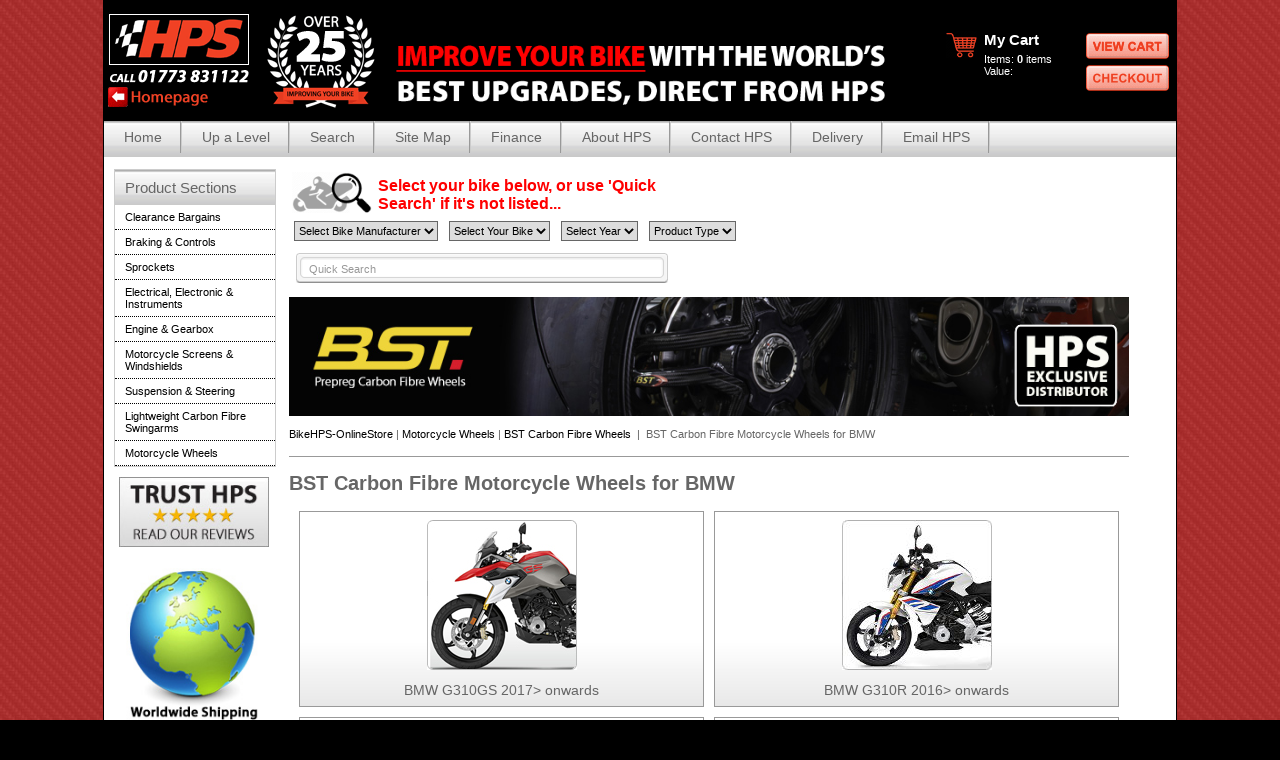

--- FILE ---
content_type: text/html
request_url: https://www.bikehps.com/acatalog/BST_Carbon_Fibre_Motorcycle_Wheels_for_BMW.html
body_size: 7958
content:
<!DOCTYPE HTML><html><head><title>BST Carbon Fibre Motorcycle Wheels for BMW</title><meta http-equiv="Content-Type" content="text/html; charset=iso-8859-1" /><meta http-equiv="MSThemeCompatible" content="yes" /><meta name="keywords" content="africa,alloy,alloys,alluminium,aprilia,benelli,bimota,black,blackstone,blackstonetek,BMW,bmw,bst,carbon,carbonfibre,diamond,ducati,england,factory,fiber,fibre,finish,gloss,harley-davidson,honda,husabeg,husqvarna,ireland,kawasaki,kingdom,ktm,light,lightest,magnesium,marchesini,matt,motorbike wheels,motorcycle wheels,Motorcycle Wheels,mv agusta,northern,oz,rim,rims,scotland,south,spoke,spoked,spokes,strongest,suzuki,tech,technology,tek,tire,tires,triumph,tyre,tyres,uk,united,wales,wheel,wheels,yamaha" /><meta name="description" content="BST Carbon Fibre Motorcycle Wheels for BMW - The Best Wheels You Can Buy - Info & Online Ordering" /><meta content="width=device-width, initial-scale=1, maximum-scale=1, user-scalable=no" name="viewport"><!--[sd.hide]<Actinic:BASEHREF VALUE="https://www.bikehps.com/acatalog/" FORCED=0 /> [sd.hide]--> <link href="actinic.css" rel="stylesheet" type="text/css"><link rel="shortcut icon" href="https://www.bikehps.com/favicon.ico" type="image/x-icon" ><script language="javascript" type="text/javascript" src="jquery-1.10.2.min.js"></script>  <script language="javascript" type="text/javascript" src="soapbox.js"></script><script language="javascript" type="text/javascript" src="actiniccore.js?DAYNO=XCAB"></script><script language="javascript" type="text/javascript" src="actinicextras.js?DAYNO=XCAB"></script><script language="javascript" type="text/javascript" src="actinicsearch.js?DAYNO=XCAB"></script><script type="text/javascript">
var g_oConfig = {"bTaxIncl":0,"arrCurrs":[{"sSym": "&#163;","nDecs": 2,"nThous": 3,"sDecSep": ".","sThouSep": ",","sRate": "1"}],"bEstimateChoicePrices":0};
</script><script language="JAVASCRIPT" src="https://www.bikehps.com/Bike_Menu.js"></script><script language="javascript" type="text/javascript" src="ds-js.js"></script>  <script type="text/javascript" src="sellerdeck.min.js?DAYNO=XCAB"></script><script type="text/javascript">
$(document).ready(function() {
SD.Responsive.CallFunctions();
});
</script><script type="text/javascript">
$(document).ready(function() {
formFields();
countedRows();
AddEvent(window, "load", SwapDesktopMobileFilters);
AddEvent(window, "resize", SwapDesktopMobileFilters);
});
</script><script language="javascript" type="text/javascript">
// START Configuration variables - alter with care
var nMaxRecent			= 12;		
var nTrimListTo		= 4;		
var nScrollBy			= 4;		
var bDisplayReversed	= true;		
var nKeepRecentHours	= 12;		
</script><script language="javascript" type="text/javascript" src="recentproductssupport.js"></script><Actinic:COOKIECHECK /><script language="javascript" type="text/javascript">
<!--
var pg_sSearchScript = "https://www.bikehps.com/cgi-bin/ss000001.pl";
var pg_sCustomerAccountsCGIURL = 'https://www.bikehps.com/cgi-bin/bb000001.pl';
var pg_sCheckoutURL = "https://www.bikehps.com/cgi-bin/os000001.pl";
var pg_nProductImageWidth = parseInt("070", 10);
var pg_nProductImageHeight = parseInt("070", 10);
var pg_bEnableFilterCount = parseInt("01", 10);
var pg_sDefaultSortOrder = "1_3_4_0";
var pg_sSortOrdersPrependedToProdRefs = "2,4,6,7,8";
var pg_sSearchValidWordCharacters = 'abcdefghijklmnopqrstuvwxyzABCDEFGHIJKLMNOPQRSTUVWXYZ\'0123456789ŠŒŽšœžŸÀÁÂÃÄÅÆÇÈÉÊËÌÍÎÏÐÑÒÓÔÕÖØÙÚÛÜÝÞßàáâãäåæçèéêëìíîïðñòóôõöøùúûüýþÿ-';
saveReferrer();
// -->
</script><script type="text/javascript">
setCookie('LAST_SECTION_URL', document.location.href);
</script><script type="text/javascript" src="dynamic.js?DAYNO=XCAB"></script><script type="text/javascript">
var g_oConfig = {"bTaxIncl":0,"arrCurrs":[{"sSym": "&#163;","nDecs": 2,"nThous": 3,"sDecSep": ".","sThouSep": ",","sRate": "1"}],"bEstimateChoicePrices":0};
var g_sUndeterminedPrice = '<span class="actrequiredcolor"><b><font size="5">!!! Please select all of the required options !!!</font></b></span>';
AttachEvent(window, "load", function(){OnProdLoad('https://www.bikehps.com/cgi-bin/dx000001.pl', 341);});
</script><script type="text/javascript" language="javascript" src="jquery.min.js"></script><link rel="stylesheet" type="text/css" href="flexslider.css" media="screen" /><script type="text/javascript" src="jquery.flexslider-min.js"></script><script type="text/javascript">
$(window).load(function() {
$('.flexslider').flexslider();
$(document).ready(function() {
$('.nav-toggle').click(function(){

var collapse_content_selector = $(this).attr('href');					

var toggle_switch = $(this);
$(collapse_content_selector).toggle(function(){
if($(this).css('display')=='none'){
//change the button label to be 'Show'
toggle_switch.html('Show');
}else{
//change the button label to be 'Hide'
toggle_switch.html('Hide');
}
});
});
});	
});
</script><script type="text/javascript">

function polyFillsLoaded()
{

$(".usesFetch").show();
}
</script><script type="text/javascript">
$(document).ready(function() {
$(".usesFetch").show();
});
</script><script type="text/javascript" src="sdwidget.min.js?v=1630589370"></script><script type="text/javascript">var switchTo5x=true;</script><script type="text/javascript" src="https://ws.sharethis.com/button/buttons.js"></script><script type="text/javascript">stLight.options({publisher: "5d32d9af-f4f9-4df4-b207-37374171489b", doNotHash: true, doNotCopy: true, hashAddressBar: false});</script><script type="text/javascript">
function testkey(ev){
return ((ev.which ? ev.which : ev.keyCode) != '13');
}
function tellfriend(anc, pname){
var friend = document.getElementById('tell-' + anc);
var thisloc=location.href.replace(/%23/g, '#');
if (thisloc.indexOf('#') == -1) 
{
thisloc += '#' + anc;
}
else 
{
thisloc = thisloc.replace(/#.*/, '#' + anc)
}
if (friend.value != '') {
location.href = 'mailto:' + friend.value + '?subject=' + escape('Take a look at ') + pname
+ '&body=' + escape('I spotted this on Bikehps.com - the motorcycle upgrades website... 
' + thisloc + ' 
...and thought it might be of interest to you.');
}
}
</script><script>(function(w,d,s,l,i){w[l]=w[l]||[];w[l].push({'gtm.start':
new Date().getTime(),event:'gtm.js'});var f=d.getElementsByTagName(s)[0],
j=d.createElement(s),dl=l!='dataLayer'?'&l='+l:'';j.async=true;j.src=
'https://www.googletagmanager.com/gtm.js?id='+i+dl;f.parentNode.insertBefore(j,f);
})(window,document,'script','dataLayer','GTM-MD5529V');</script></head><body onload="PreloadImages('button_back_highlight.gif','button_checkout_highlight.gif','button_contact_highlight.gif','button_entershop_highlight.gif','button_home_highlight.gif','button_login_highlight.gif','button_search_highlight.gif','button_sitemap_highlight.gif','button_storetop_highlight.gif','button_terms_highlight.gif','button_up_highlight.gif','button_viewcart_highlight.gif');"><div id="wrapper"><noscript><iframe src="https://www.googletagmanager.com/ns.html?id=GTM-MD5529V" height="0" width="0" style="display:none;visibility:hidden"></iframe></noscript><div class="header-area"><div class='logo'><div><a href="https://www.bikehps.com"><img src="https://www.bikehps.com/acatalog/HPS_logo.png" border="0" alt="BikeHPS-OnlineStore" title="Harwood Performance Source Ltd BikeHPS-OnlineStore"></a><a href="https://www.bikehps.com"><img src="https://www.bikehps.com/images/Improve-Your-Bike-with-the-Worlds-Best-Upgrades-Direct-from-HPS.gif" alt="Improve Your Bike Buy the World's Best Motorcycle Parts Online Direct from HPS in the UK" width="53%"></a></div></div><div class="header-element set-right"><div class="cart-summary sd2014_cartsummary"><a href="https://www.bikehps.com/cgi-bin/ca000001.pl?ACTION=SHOWCART" onclick="AppendParentSection(this)" target="_self"><img src="cart-icon.png" width="31" height="27" alt="My Cart" class="sd2014_carticon"/></a><a href="https://www.bikehps.com/cgi-bin/ca000001.pl?ACTION=SHOWCART" onclick="AppendParentSection(this)" class="mob_cartlink">View Cart</a><a href="https://www.bikehps.com/cgi-bin/os000001.pl?ACTION=Start" onclick="AppendParentSection(this)" class="mob_cartlink">Checkout</a><div class="set-left cartdetails"><h4 style="color: #ffffff;">My Cart</h4> Items:<strong>&nbsp;<script language="javascript" type="text/javascript">
<!--
document.write(getCartItem(3));
// -->
</script></strong> items<br/> Value:&nbsp;</div><div class="sd2014_cartsummary_btns"><a href="https://www.bikehps.com/cgi-bin/ca000001.pl?ACTION=SHOWCART" onclick="AppendParentSection(this)" target="_self" onmouseover="SwapImage('nav_cart_s','view-cart-btn-h.png')" onmouseout="RestoreImage()"><img src="view-cart-btn.png" alt="View Cart" border=0 name="nav_cart_s" /></a><a href="https://www.bikehps.com/cgi-bin/os000001.pl?ACTION=Start" onclick="AppendParentSection(this)"  target="_self" onmouseover="SwapImage('nav_checkout_s','checkout-btn-h.png')" onmouseout="RestoreImage()"><img src="checkout-btn.png" alt="Checkout" border="0" name="nav_checkout_s" /></a></div></div></div></div> <div class="navigation-bar"><div id="collapse1"><ul><li><a href="https://www.bikehps.com" target="_self">Home</a></span></li><li><a href="BST_Wheels.html" target="_self">Up a Level</a></li><li><a href="search.html" target="_self">Search</a></li><li><a href="sitemap.html" target="_self">Site Map</a></li><li><a href="http://www.bikehps.com/finance/">Finance</a></li> <li><a href="http://www.bikehps.com/AboutHPS/">About HPS</a></li><li><a href="http://www.bikehps.com/ContactingHPS/">Contact HPS</a></li><li><a href="http://www.bikehps.com/help/delivery.html">Delivery</a></li><li><a href="http://www.bikehps.com/email/">Email HPS</a></li></ul><table width="100%" align="center" border="0">                 <tr>    <td align="right”><div id="google_translate_element"></div>                     <script type="text/javascript">
function googleTranslateElementInit() {
  new google.translate.TranslateElement({pageLanguage: 'en', layout: google.translate.TranslateElement.InlineLayout.SIMPLE, autoDisplay: false}, 'google_translate_element');
}
                      </script>                     <script type="text/javascript" src="//translate.google.com/translate_a/element.js?cb=googleTranslateElementInit"></script></td>                 </tr>               </table>		</div>	</div><div class="bulk-area">	<div id="left-area"><div class="content-area content-minus-two"><a name="top"></a><Actinic:NOWSERVING/><Actinic:CURRACCOUNT/><Actinic:MYACCOUNT/><Actinic:LOGOUT_SIMPLE/><div>  <table width="100%" border="0">        <tr>          <td width="10%"><font size="4" color="ff0000"><img src="https://www.bikehps.com/images/Motorcycle_Search.png" width="81" height="41" alt="Search for your bike"></font></td>          <td width="40%" valign="middle"><font size="3" color="ff0000"><b>Select your bike below, or use 'Quick Search' if it's not listed...</b></font></td>          <td width="50%"><div id="google_translate_element" align="right" style="padding-left: 0px; padding-right: 5px; padding-top: 0px; padding-bottom: 0px;"></div><script type="text/javascript">
function googleTranslateElementInit() {
  new google.translate.TranslateElement({pageLanguage: 'en'}, 'google_translate_element');
}
</script></td>        </tr>      </table><form name="tripleplay" action=""><select name='List1' onChange="fillSelect(this.value,this.form['List2'])"><option selected>Select Bike Manufacturer</option></select> &nbsp;<select name='List2' onChange="fillSelect(this.value,this.form['List3'])"><option selected>Select Your Bike</option></select> &nbsp;<select name='List3' onChange="fillSelect(this.value, this.form['List4'])"><option selected >Select Year</option></select> &nbsp;<select name='List4' onChange="getValue(this.value, this.form['List3'].value, this.form['List2'].value, this.form['List1'].value)"><option selected >Product Type</option></select>  </form></div>	<br><div><form name="simplesearch" method="get" action="https://www.bikehps.com/cgi-bin/ss000001.pl"><input type="hidden" name="page" value="search" /><input type="text" name="SS" size="18" value="Quick Search" onfocus="this.value='';" class="extralargesearchbox" />&nbsp;<input type="hidden" name="PR" value="-1" /><input type="hidden" name="TB" value="A" /> </form>   </div><br><a href="https://www.bikehps.com/bst/"> <img src="https://www.bikehps.com/images/section_headers/BST_Blackstone_TEK_Lightweight_Carbon_Fibre_Wheels.jpg" style="width:100%" /> </a> <Actinic:CONTENT_PAGE>	<div id="ContentPage">	<form method="post" action="https://www.bikehps.com/cgi-bin/ca000001.pl"> <input type="hidden" name="SID" value="341" /><input type="hidden" name="PAGE" value="PRODUCT" />           <input type="hidden" name="PAGEFILENAME" value="BST_Carbon_Fibre_Motorcycle_Wheels_for_BMW.html" /><Actinic:SECTION BLOB='A000341.cat'/><input type="hidden" name="RANDOM" value="NETQUOTEVAR:RANDOM" /><div class="breadcrumb-top"><p class="text_breadcrumbs"><a href="https://www.bikehps.com/cgi-bin/ss000001.pl?SECTIONID=index.html&amp;NOLOGIN=1" class="ajs-bc-home" target="_self">BikeHPS-OnlineStore</a>&nbsp;|&nbsp;<a href="Wheels.html" target="_self" class="link_breadcrumbs">Motorcycle Wheels</a>&nbsp;|&nbsp;<a href="BST_Wheels.html" target="_self" class="link_breadcrumbs">BST Carbon Fibre Wheels </a>&nbsp;|&nbsp; BST Carbon Fibre Motorcycle Wheels for BMW	</p></div><h1>BST Carbon Fibre Motorcycle Wheels for BMW</h1><Actinic:CartError_List/><div class="section-list"><table width="800"><tr><td class="section-link-details">	<div class="section-link-image"><a href="BMW_G310GS_BST_Carbon_Fibre_Motorcycle_Wheels.html" target="_self"><img alt="BMW G310GS 2017> onwards" src="Button_BMW_G310GS_2017.jpg" border="0" /></a>               </div><br><div class="section-link-name"><a href="BMW_G310GS_BST_Carbon_Fibre_Motorcycle_Wheels.html"><h3>BMW G310GS 2017&#62; onwards</h3></a></div><div class="section-link-description"></div></td><td class="section-link-details">	<div class="section-link-image"><a href="BMW_G310R_BST_Carbon_Fibre_Motorcycle_Wheels.html" target="_self"><img alt="BMW G310R 2016> onwards" src="Button_BMW_G310R_2016.jpg" border="0" /></a>               </div><br><div class="section-link-name"><a href="BMW_G310R_BST_Carbon_Fibre_Motorcycle_Wheels.html"><h3>BMW G310R 2016&#62; onwards</h3></a></div><div class="section-link-description"></div></td></tr><tr><td class="section-link-details">	<div class="section-link-image"><a href="BMW_M1000RR_BST_Carbon_Fibre_Motorcycle_Wheels.html" target="_self"><img alt="BMW M1000RR 2020> Onwards" src="Button_BMW_M1000RR_2020.jpg" border="0" /></a>               </div><br><div class="section-link-name"><a href="BMW_M1000RR_BST_Carbon_Fibre_Motorcycle_Wheels.html"><h3>BMW M1000RR 2020&#62; Onwards</h3></a></div><div class="section-link-description"></div></td><td class="section-link-details">	<div class="section-link-image"><a href="BMW_S1000R_2014_Onwards_BST_Carbon_Fibre_Motorcycle_Wheels.html" target="_self"><img alt="BMW S1000R 2014-2020" src="Button_BMW_S1000R_2014.jpg" border="0" /></a>               </div><br><div class="section-link-name"><a href="BMW_S1000R_2014_Onwards_BST_Carbon_Fibre_Motorcycle_Wheels.html"><h3>BMW S1000R 2014&#45;2020</h3></a></div><div class="section-link-description"></div></td></tr><tr><td class="section-link-details">	<div class="section-link-image"><a href="BMW_S1000RR_2019_Onwards_BST_Carbon_Fibre_Motorcycle_Wheels.html" target="_self"><img alt="BMW S1000RR 2019> Onwards" src="Button_BMW_S1000RR_2019.jpg" border="0" /></a>               </div><br><div class="section-link-name"><a href="BMW_S1000RR_2019_Onwards_BST_Carbon_Fibre_Motorcycle_Wheels.html"><h3>BMW S1000RR 2019&#62; Onwards</h3></a></div><div class="section-link-description"></div></td><td class="section-link-details">	<div class="section-link-image"><a href="BMW_S1000RR_M_Sport_BST_Carbon_Fibre_Motorcycle_Wheels.html" target="_self"><img alt="BMW S1000RR M Sport 2019> Onwards" src="Button_BMW_S1000RR_M_Sport_2020.jpg" border="0" /></a>               </div><br><div class="section-link-name"><a href="BMW_S1000RR_M_Sport_BST_Carbon_Fibre_Motorcycle_Wheels.html"><h3>BMW S1000RR M Sport 2019&#62; Onwards</h3></a></div><div class="section-link-description"></div></td></tr><tr><td class="section-link-details">	<div class="section-link-image"><a href="BMW_S1000RR_2015_Onwards_BST_Carbon_Fibre_Motorcycle_Wheels.html" target="_self"><img alt="BMW S1000RR 2015-2018" src="Button_BMW_S1000RR_2015.jpg" border="0" /></a>               </div><br><div class="section-link-name"><a href="BMW_S1000RR_2015_Onwards_BST_Carbon_Fibre_Motorcycle_Wheels.html"><h3>BMW S1000RR 2015&#45;2018</h3></a></div><div class="section-link-description"></div></td><td class="section-link-details">	<div class="section-link-image"><a href="BMW_S1000RR_2010_Onwards_BST_Carbon_Fibre_Motorcycle_Wheels.html" target="_self"><img alt="BMW S1000RR 2010-2014" src="Button_BMW_S1000RR_2010.jpg" border="0" /></a>               </div><br><div class="section-link-name"><a href="BMW_S1000RR_2010_Onwards_BST_Carbon_Fibre_Motorcycle_Wheels.html"><h3>BMW S1000RR 2010&#45;2014</h3></a></div><div class="section-link-description"></div></td></tr><tr><td class="section-link-details">	<div class="section-link-image"><a href="BMW_S1000RR_HP4_2010_Onwards_BST_Carbon_Fibre_Motorcycle_Wheels.html" target="_self"><img alt="BMW S1000RR HP4 2012> Onwards" src="Button_BMW_S1000RR_HP4_2013.jpg" border="0" /></a>               </div><br><div class="section-link-name"><a href="BMW_S1000RR_HP4_2010_Onwards_BST_Carbon_Fibre_Motorcycle_Wheels.html"><h3>BMW S1000RR HP4 2012&#62; Onwards</h3></a></div><div class="section-link-description"></div></td><td class="section-link-details">	<div class="section-link-image"><a href="BMW_R_nineT_2017_Onwards_BST_Carbon_Fibre_Motorcycle_Wheels.html" target="_self"><img alt="BMW R nineT 2017> Onwards" src="Button_BMW_R_NineT_2017.jpg" border="0" /></a>               </div><br><div class="section-link-name"><a href="BMW_R_nineT_2017_Onwards_BST_Carbon_Fibre_Motorcycle_Wheels.html"><h3>BMW R nineT 2017&#62; Onwards</h3></a></div><div class="section-link-description"></div></td></tr><tr><td class="section-link-details">	<div class="section-link-image"><a href="BMW_R_nineT_2014_Onwards_BST_Carbon_Fibre_Motorcycle_Wheels.html" target="_self"><img alt="BMW R nineT 2014-2016" src="Button_BMW_RnineT_2014.jpg" border="0" /></a>               </div><br><div class="section-link-name"><a href="BMW_R_nineT_2014_Onwards_BST_Carbon_Fibre_Motorcycle_Wheels.html"><h3>BMW R nineT 2014&#45;2016</h3></a></div><div class="section-link-description"></div></td><td class="section-link-details">	<div class="section-link-image"><a href="BMW_R_nineT_Pure_BST_Carbon_Fibre_Motorcycle_Wheels.html" target="_self"><img alt="BMW R nineT Pure 2017> Onwards" src="Button_BMW_R_NineT_Pure_2017.jpg" border="0" /></a>               </div><br><div class="section-link-name"><a href="BMW_R_nineT_Pure_BST_Carbon_Fibre_Motorcycle_Wheels.html"><h3>BMW R nineT Pure 2017&#62; Onwards</h3></a></div><div class="section-link-description"></div></td></tr><tr><td class="section-link-details">	<div class="section-link-image"><a href="BMW_R_nineT_Racer_BST_Carbon_Fibre_Motorcycle_Wheels.html" target="_self"><img alt="BMW R nineT Racer 2017> Onwards" src="Button_BMW_R_NineT_Racer_2017.jpg" border="0" /></a>               </div><br><div class="section-link-name"><a href="BMW_R_nineT_Racer_BST_Carbon_Fibre_Motorcycle_Wheels.html"><h3>BMW R nineT Racer 2017&#62; Onwards</h3></a></div><div class="section-link-description"></div></td><td class="section-link-details">	<div class="section-link-image"><a href="BMW_R_nineT_Scrambler_BST_Carbon_Fibre_Motorcycle_Wheels.html" target="_self"><img alt="BMW R nineT Scrambler 2016> Onwards" src="Button_BMW_RnineT_Scrambler_2016.jpg" border="0" /></a>               </div><br><div class="section-link-name"><a href="BMW_R_nineT_Scrambler_BST_Carbon_Fibre_Motorcycle_Wheels.html"><h3>BMW R nineT Scrambler 2016&#62; Onwards</h3></a></div><div class="section-link-description"></div></td></tr><tr><td class="section-link-details">	<div class="section-link-image"><a href="BMW_R_nineT_Urban_GS_BST_Carbon_Fibre_Motorcycle_Wheels.html" target="_self"><img alt="BMW R nineT Urban G/S 2017> Onwards" src="Button_BMW_R_NineT_Urban_GS.jpg" border="0" /></a>               </div><br><div class="section-link-name"><a href="BMW_R_nineT_Urban_GS_BST_Carbon_Fibre_Motorcycle_Wheels.html"><h3>BMW R nineT Urban G&#47;S 2017&#62; Onwards</h3></a></div><div class="section-link-description"></div></td><td class="section-link-details">	<div class="section-link-image"><a href="BMW_HP2_Sport_2008_Onwards_BST_Carbon_Fibre_Motorcycle_Wheels.html" target="_self"><img alt="BMW HP2 Sport 2008> Onwards" src="Button_BMW_HP2_Sport_2011.jpg" border="0" /></a>               </div><br><div class="section-link-name"><a href="BMW_HP2_Sport_2008_Onwards_BST_Carbon_Fibre_Motorcycle_Wheels.html"><h3>BMW HP2 Sport 2008&#62; Onwards</h3></a></div><div class="section-link-description"></div></td></tr><tr><td class="section-link-details">	<div class="section-link-image"><a href="BMW_HP2_Megamoto_2008_Onwards_BST_Carbon_Fibre_Motorcycle_Wheels.html" target="_self"><img alt="BMW HP2 Megamoto 2008> Onwards" src="Button_BMW_HP2_Megamoto_2011.jpg" border="0" /></a>               </div><br><div class="section-link-name"><a href="BMW_HP2_Megamoto_2008_Onwards_BST_Carbon_Fibre_Motorcycle_Wheels.html"><h3>BMW HP2 Megamoto 2008&#62; Onwards</h3></a></div><div class="section-link-description"></div></td><td class="section-link-details">	<div class="section-link-image"><a href="BMW_K1200GT_2006-2008_BST_Carbon_Fibre_Motorcycle_Wheels.html" target="_self"><img alt="BMW K1200GT 2006-2008" src="Button_BMW_K1200GT_2007.jpg" border="0" /></a>               </div><br><div class="section-link-name"><a href="BMW_K1200GT_2006-2008_BST_Carbon_Fibre_Motorcycle_Wheels.html"><h3>BMW K1200GT 2006&#45;2008</h3></a></div><div class="section-link-description"></div></td></tr><tr><td class="section-link-details">	<div class="section-link-image"><a href="BMW_K1200S_2005-2008_BST_Carbon_Fibre_Motorcycle_Wheels.html" target="_self"><img alt="BMW K1200S 2005-2008" src="Button_BMW_K1200S.jpg" border="0" /></a>               </div><br><div class="section-link-name"><a href="BMW_K1200S_2005-2008_BST_Carbon_Fibre_Motorcycle_Wheels.html"><h3>BMW K1200S 2005&#45;2008</h3></a></div><div class="section-link-description"></div></td><td class="section-link-details">	<div class="section-link-image"><a href="BMW_K1200R_2005-2008_BST_Carbon_Fibre_Motorcycle_Wheels.html" target="_self"><img alt="BMW K1200R 2005-2008" src="Button_BMW_K1200R.jpg" border="0" /></a>               </div><br><div class="section-link-name"><a href="BMW_K1200R_2005-2008_BST_Carbon_Fibre_Motorcycle_Wheels.html"><h3>BMW K1200R 2005&#45;2008</h3></a></div><div class="section-link-description"></div></td></tr><tr><td class="section-link-details">	<div class="section-link-image"><a href="BMW_R1200GS_Adventure_2004_Onwards_BST_Carbon_Fibre_Motorcycle_Wheels.html" target="_self"><img alt="BMW R1200GS & Adventure (Air Cooled Models) 2004-2013" src="Button_BMW_R1200GS.jpg" border="0" /></a>               </div><br><div class="section-link-name"><a href="BMW_R1200GS_Adventure_2004_Onwards_BST_Carbon_Fibre_Motorcycle_Wheels.html"><h3>BMW R1200GS &#38; Adventure &#40;Air Cooled Models&#41; 2004&#45;2013</h3></a></div><div class="section-link-description"></div></td><td class="section-link-details">	<div class="section-link-image"><a href="BMW_R1200GS_Adventure_2013_onwards_BST_Carbon_Fibre_Motorcycle_Wheels.html" target="_self"><img alt="BMW R1200GS & Adventure (Liquid Cooled Models) 2013> onwards" src="Button_BMW_R1200GS_2013.jpg" border="0" /></a>               </div><br><div class="section-link-name"><a href="BMW_R1200GS_Adventure_2013_onwards_BST_Carbon_Fibre_Motorcycle_Wheels.html"><h3>BMW R1200GS &#38; Adventure &#40;Liquid Cooled Models&#41; 2013&#62; onwards</h3></a></div><div class="section-link-description"></div></td></tr><tr><td class="section-link-details">	<div class="section-link-image"><a href="BMW_R1200R_2006_Onwards_BST_Carbon_Fibre_Motorcycle_Wheels.html" target="_self"><img alt="BMW R1200R 2006-2014" src="Button_BMW_R1200R_2006.jpg" border="0" /></a>               </div><br><div class="section-link-name"><a href="BMW_R1200R_2006_Onwards_BST_Carbon_Fibre_Motorcycle_Wheels.html"><h3>BMW R1200R 2006&#45;2014</h3></a></div><div class="section-link-description"></div></td><td class="section-link-details">	<div class="section-link-image"><a href="BMW_R1200R_2015_Onwards_BST_Carbon_Fibre_Motorcycle_Wheels.html" target="_self"><img alt="BMW R1200R 2015> Onwards" src="Button_BMW_R1200R_2015b.jpg" border="0" /></a>               </div><br><div class="section-link-name"><a href="BMW_R1200R_2015_Onwards_BST_Carbon_Fibre_Motorcycle_Wheels.html"><h3>BMW R1200R 2015&#62; Onwards</h3></a></div><div class="section-link-description"></div></td></tr><tr><td class="section-link-details">	<div class="section-link-image"><a href="BMW_R1200RS_2015_Onwards_BST_Carbon_Fibre_Motorcycle_Wheels.html" target="_self"><img alt="BMW R1200RS 2015> Onwards" src="Button_BMW_R1200RS_2016.jpg" border="0" /></a>               </div><br><div class="section-link-name"><a href="BMW_R1200RS_2015_Onwards_BST_Carbon_Fibre_Motorcycle_Wheels.html"><h3>BMW R1200RS 2015&#62; Onwards</h3></a></div><div class="section-link-description"></div></td><td class="section-link-details">	<div class="section-link-image"><a href="BMW_R1200S_2006_Onwards_BST_Carbon_Fibre_Motorcycle_Wheels.html" target="_self"><img alt="BMW R1200S 2006> Onwards" src="Button_BMW_R1200S.jpg" border="0" /></a>               </div><br><div class="section-link-name"><a href="BMW_R1200S_2006_Onwards_BST_Carbon_Fibre_Motorcycle_Wheels.html"><h3>BMW R1200S 2006&#62; Onwards</h3></a></div><div class="section-link-description"></div></td></tr><tr><td class="section-link-details">	<div class="section-link-image"><a href="BMW_R1250GS_Adventure_BST_Carbon_Fibre_Motorcycle_Wheels.html" target="_self"><img alt="BMW R1250GS & Adventure 2019> onwards" src="Button_BMW_R1250GS_2019.jpg" border="0" /></a>               </div><br><div class="section-link-name"><a href="BMW_R1250GS_Adventure_BST_Carbon_Fibre_Motorcycle_Wheels.html"><h3>BMW R1250GS &#38; Adventure 2019&#62; onwards</h3></a></div><div class="section-link-description"></div></td><td class="section-link-details">	<div class="section-link-image"><a href="BMW_R1250R_BST_Carbon_Fibre_Motorcycle_Wheels.html" target="_self"><img alt="BMW R1250R 2019> Onwards" src="Button_BMW_R1250R_2019.jpg" border="0" /></a>               </div><br><div class="section-link-name"><a href="BMW_R1250R_BST_Carbon_Fibre_Motorcycle_Wheels.html"><h3>BMW R1250R 2019&#62; Onwards</h3></a></div><div class="section-link-description"></div></td></tr><tr><td class="section-link-details">	<div class="section-link-image"><a href="BMW_R1250RS_BST_Carbon_Fibre_Motorcycle_Wheels.html" target="_self"><img alt="BMW R1250RS 2019> Onwards" src="Button_BMW_R1250RS_2019.jpg" border="0" /></a>               </div><br><div class="section-link-name"><a href="BMW_R1250RS_BST_Carbon_Fibre_Motorcycle_Wheels.html"><h3>BMW R1250RS 2019&#62; Onwards</h3></a></div><div class="section-link-description"></div></td><td class="section-link-details">	<div class="section-link-image"><a href="BMW_K1300GT_2009__Onwards_BST_Carbon_Fibre_Motorcycle_Wheels.html" target="_self"><img alt="BMW K1300GT 2009> Onwards" src="Button_BMW_K1300GT_2011.jpg" border="0" /></a>               </div><br><div class="section-link-name"><a href="BMW_K1300GT_2009__Onwards_BST_Carbon_Fibre_Motorcycle_Wheels.html"><h3>BMW K1300GT 2009&#62; Onwards</h3></a></div><div class="section-link-description"></div></td></tr><tr><td class="section-link-details">	<div class="section-link-image"><a href="BMW_K1300S_2009_Onwards_BST_Carbon_Fibre_Motorcycle_Wheels.html" target="_self"><img alt="BMW K1300S 2009> Onwards" src="Button_BMW_K1300S.jpg" border="0" /></a>               </div><br><div class="section-link-name"><a href="BMW_K1300S_2009_Onwards_BST_Carbon_Fibre_Motorcycle_Wheels.html"><h3>BMW K1300S 2009&#62; Onwards</h3></a></div><div class="section-link-description"></div></td><td class="section-link-details">	<div class="section-link-image"><a href="BMW_K1300R_2009_Onwards_BST_Carbon_Fibre_Motorcycle_Wheels.html" target="_self"><img alt="BMW K1300R 2009> Onwards" src="Button_BMW_K1300R_2011.jpg" border="0" /></a>               </div><br><div class="section-link-name"><a href="BMW_K1300R_2009_Onwards_BST_Carbon_Fibre_Motorcycle_Wheels.html"><h3>BMW K1300R 2009&#62; Onwards</h3></a></div><div class="section-link-description"></div></td></tr><tr><td class="section-link-details">	<div class="section-link-image"><a href="BMW_R1300GS_BST_Carbon_Fibre_Motorcycle_Wheels.html" target="_self"><img alt="BMW R1300GS 2023> onwards" src="Button_BMW_R1300GS_2024.jpg" border="0" /></a>               </div><br><div class="section-link-name"><a href="BMW_R1300GS_BST_Carbon_Fibre_Motorcycle_Wheels.html"><h3>BMW R1300GS 2023&#62; onwards</h3></a></div><div class="section-link-description"></div></td><td class="section-link-details">	<div class="section-link-image"><a href="BMW_K1600GT_K1600GTL_2011_Onwards_BST_Carbon_Fibre_Motorcycle_Wheels.html" target="_self"><img alt="BMW K1600GT & K1600GTL 2011> Onwards" src="Button_BMW_K1600GTL_2011.jpg" border="0" /></a>               </div><br><div class="section-link-name"><a href="BMW_K1600GT_K1600GTL_2011_Onwards_BST_Carbon_Fibre_Motorcycle_Wheels.html"><h3>BMW K1600GT &#38; K1600GTL 2011&#62; Onwards</h3></a></div><div class="section-link-description"></div></td></tr>     </table></div>	<div class="breadcrumb-bottom"><p class="text_breadcrumbs"><a href="https://www.bikehps.com/cgi-bin/ss000001.pl?SECTIONID=index.html&amp;NOLOGIN=1" class="ajs-bc-home" target="_self">BikeHPS-OnlineStore</a>&nbsp;|&nbsp;<a href="Wheels.html" target="_self" class="link_breadcrumbs">Motorcycle Wheels</a>&nbsp;|&nbsp;<a href="BST_Wheels.html" target="_self" class="link_breadcrumbs">BST Carbon Fibre Wheels </a>&nbsp;|&nbsp; BST Carbon Fibre Motorcycle Wheels for BMW	</p></div></form></div></Actinic:CONTENT_PAGE><div class="recent-products"><textarea disabled id="rphtml"> **sRecentPrefix**				<br/><br/><div class="recenththeader"><input class="recenthtbuttonright" id="scrollbackrecent" type="button" value="    Next >>" onclick="ScrollBackRecent();"><input class="recenthtbuttonleft" id="scrollforwardrecent" type="button" value="<< Previous" onclick="ScrollForwardRecent();"><h2>Recently Viewed</h2></div><br clear="all"/><table id="recenthtitem" > **sRecentImageRowPrefix**	<tr><td class="recenthtitemspacer" rowspan=4>&nbsp;</td> **sRecentImageItem**			<td class="recenthtitemimage"><a _HREF_="_SSURL_?PRODREF=_PID_&NOLOGIN=1" ><img border="0" width="75" src="_THUMB_" alt="_NAME_" /></a></td><td class="recenthtitemspacer" rowspan=4>&nbsp; </td> **sRecentImageRowSuffix**	</tr> **sRecentDescRowPrefix**	<tr> **sRecentDescItem**			<td class="recenthtitemdesc"><a _HREF_="_SSURL_?PRODREF=_PID_&NOLOGIN=1" >_NAME_</a></td> **sRecentDescRowSuffix**	 **sRecentPriceRowPrefix**	 **sRecentPriceItem**			 **sRecentPriceRowSuffix**	 **sRecentDeleteRowPrefix**	<tr> **sRecentDeleteItem**		<td class="recenthtitemdelete"><a href="javascript:DeleteRecent('_PID_', true);"><img src="xit.jpg" border="0" /></a></td> **sRecentDeleteRowSuffix**	</tr> **sRecentSuffix**				</table> **sRecentEmptyList**			</textarea>						<center><div id="recenthtlist"><script type="text/javascript">

var ssURL = 'https://www.bikehps.com/cgi-bin/ss000001.pl';
var catalogDir = '';

var rpbits = document.getElementById('rphtml').value.split('**');
for ( i=1; i<rpbits.length; i+=2) eval('var ' + rpbits[i] + ' = rpbits[i+1];');

DisplayRecentProducts(true);
</script></div></center></div><div class="feefositelogo"></div><div class="set-below-right"></actinic:block></div></div><div id="left-sidebar"><div class="sidebar"><br><div class="desktop_filters"><div id="filters" class="hasfilter"></div></div><div class="sidebar-element"><h3>Product Sections</h3><div class="side-menu"><ul class="section-list"><li><a href="Clearance_Bargains.html" class="product_section"> Clearance Bargains</a>	</li><li><a href="Motorcycle_Braking.html" class="product_section"> Braking &#38; Controls</a>	</li><li><a href="Motorcycle_Sprockets.html" class="product_section"> Sprockets</a>	</li><li><a href="Motorcycle_Electrical_and_Electronic_Instruments.html" class="product_section"> Electrical&#44; Electronic &#38; Instruments</a>	</li><li><a href="Engine_Gearbox.html" class="product_section"> Engine &#38; Gearbox</a>	</li><li><a href="mra_motorcycle_screens.html" class="product_section"> Motorcycle Screens &#38; Windshields</a>	</li><li><a href="Suspension_and_Steering.html" class="product_section"> Suspension &#38; Steering</a>	</li><li><a href="Lightweight-Carbon-Fibre-Swingarms.html" class="product_section"> Lightweight Carbon Fibre Swingarms</a>	</li><li><a href="Wheels.html" class="product_section"> Motorcycle Wheels</a>	</li></ul></div></div><div>	<p align="center"><a href="https://www.bikehps.com/CustomerComments" target="_top"><br><img src="https://www.bikehps.com/images/Trust_Our_Shop.jpg" width="150" height="70"></a><br><br><img src="https://www.bikehps.com/images/Worldwide_Shipping.jpg" width="150" alt="Worldwide Shipping">  <br><br><img src="https://www.bikehps.com/images/secure.gif" width="150" height="59"><br><br><img src="https://www.bikehps.com/images/Paypal-Secure-Payments.jpg" width="150" height="46"><br><br><span id="siteseal"><script type="text/javascript" src="https://seal.godaddy.com/getSeal?sealID=YtI6YWkLppePY6K11fB2FJO8OqVEOsjmZ3lVfx9UPMk9wMNOpBQJg9jn1cn"></script></span><br></div><br><br><div class="sidebar-element sidebar-bordernone"><div class="marketing-list"><h3>Best Sellers</h3><div class="marketing-list-entry">	<p class="product-image marketinglistimg"><a rel="nofollow" href="https://www.bikehps.com/cgi-bin/ss000001.pl?PRODREF=COL69656&amp;NOLOGIN=1"><img src="69656.jpg" alt="MRA Yamaha Tracer 9 & 9GT/Plus 2021-2024 Vario Touring Motorcycle Screen (VTM) " title="MRA Yamaha Tracer 9 & 9GT/Plus 2021-2024 Vario Touring Motorcycle Screen (VTM) " width="55" /></a></p><a rel="nofollow" href="https://www.bikehps.com/cgi-bin/ss000001.pl?PRODREF=COL69656&amp;NOLOGIN=1"><h4>MRA Yamaha Tracer 9 &#38; 9GT&#47;Plus 2021&#45;2024 Vario Touring Motorcycle Screen &#40;VTM&#41; </h4></a><p class="product-price"><Actinic:PRICES PROD_REF="COL69656" RETAIL_PRICE_PROMPT="Price:"><strong>Price: <strong>£129.80</strong></strong></Actinic:PRICES></p><p><a rel="nofollow" href="https://www.bikehps.com/cgi-bin/ss000001.pl?PRODREF=COL69656&amp;NOLOGIN=1">View Product »</a></p></div><div class="marketing-list-entry">	<p class="product-image marketinglistimg"><a rel="nofollow" href="https://www.bikehps.com/cgi-bin/ss000001.pl?PRODREF=HLTCH-THNDRBX&amp;NOLOGIN=1"><img src="HLTCH-THNDRBX.jpg" alt="HealTech Thunderbox - Advanced Power Distribution " title="HealTech Thunderbox - Advanced Power Distribution " width="55" /></a></p><a rel="nofollow" href="https://www.bikehps.com/cgi-bin/ss000001.pl?PRODREF=HLTCH-THNDRBX&amp;NOLOGIN=1"><h4>HealTech Thunderbox &#45; Advanced Power Distribution </h4></a><p class="product-price"><Actinic:PRICES PROD_REF="HLTCH-THNDRBX" RETAIL_PRICE_PROMPT="Price:"><strong>Price: </strong></Actinic:PRICES></p><p><a rel="nofollow" href="https://www.bikehps.com/cgi-bin/ss000001.pl?PRODREF=HLTCH-THNDRBX&amp;NOLOGIN=1">View Product »</a></p></div><div class="marketing-list-entry">	<p class="product-image marketinglistimg"><a rel="nofollow" href="https://www.bikehps.com/cgi-bin/ss000001.pl?PRODREF=ESE-SW-BMW&amp;NOLOGIN=1"><img src="ESE-SW-BM1.jpg" alt="HealTech ESE-SW Switchable Exhaust Servo Eliminator for BMW Motorcycles " title="HealTech ESE-SW Switchable Exhaust Servo Eliminator for BMW Motorcycles " width="55" /></a></p><a rel="nofollow" href="https://www.bikehps.com/cgi-bin/ss000001.pl?PRODREF=ESE-SW-BMW&amp;NOLOGIN=1"><h4>HealTech ESE&#45;SW Switchable Exhaust Servo Eliminator for BMW Motorcycles </h4></a><p class="product-price"><Actinic:PRICES PROD_REF="ESE-SW-BMW" RETAIL_PRICE_PROMPT="Price:"><strong>Price: </strong></Actinic:PRICES></p><p><a rel="nofollow" href="https://www.bikehps.com/cgi-bin/ss000001.pl?PRODREF=ESE-SW-BMW&amp;NOLOGIN=1">View Product »</a></p></div></div></div><div class="sidebar-element sidebar-bordernone"><div class="info-box"><h3>HPS Reference</h3> <form method="post" action="https://www.bikehps.com/cgi-bin/ca000001.pl"> <p></p> <p><input type="text" name="COUPONCODE" maxlength="255" value=" " onfocus="this.value='';" />  <span class="button-wrapper"><input type="submit" name="ACTION" value="Go!" class="button"/></span></p></form></div><div id="used-coupons"></div>					</div></div></div></div></div><div style="clear:both"></div> </div> <div class="footer-grey"><p></p><p><b><Font size="4">Only the Best Motorcycle Parts, Spares & Accessories for your Bike.</font></b><br><p><a href="https://www.bikehps.com/email"><img src="https://www.bikehps.com/ContactingHPS/Email_us.png" alt="Email Us"></a></p><a href="https://www.bikehps.com/AboutHPS/" style="color: #FFFFFF">About HPS</a> • <a href="https://www.bikehps.com/ContactingHPS/" style="color: #FFFFFF">Email Us</a><br><br>Phone UK: 01773 831122<br>International +44 1773 831122<br><br><b>Visiting us - by appointment only</b><br>Harwood Performance Source Ltd. Derwent House, New Street, Alfreton, Derbyshire DE55 7BP United Kingdom <br><br> EORI number: GB917842696000<br><br> Find us on...</font><br><a href="https://www.facebook.com/bikehps" target="_blank"><img src="https://www.bikehps.com/images/facebook.png" alt="Facebook" width="50" height="50" border="0"></a><a href="https://twitter.com/bikehps" target="_blank"><img src="https://www.bikehps.com/images/Twitter.png" alt="Twitter" width="50" height="50" border="0"></a><a href="https://www.instagram.com/bikehps" target="_blank"><img src="https://www.bikehps.com/images/instagram.png" width="50" height="50" alt="Instagram"></a><a href="https://www.youtube.com/user/bikehps" target="_blank"><img src="https://www.bikehps.com/images/Youtube.png" alt="Youtube" width="50" height="50" border="0"></a><br><br><a href="../help/terms.html" style="color: #FFFFFF">Privacy Policy</a> / <a href="../help/terms.html#returns" style="color: #FFFFFF">Returns & Refund Policy</a><br><br> All products and offers are subject to availability and <a href="https://www.bikehps.com/help/terms.html" style="color: #FFFFFF">HPS terms and conditions of sale</a>. Special offers on the same product may not be combined or used in conjunction with any other offer or discount. Images are for display and general illustration purposes only and products may vary in appearance or have design or production variations. Prices are in UK Pounds Sterling (£/GBP), however, they may fluctuate and we therefore reserve the right to amend or change them without notice. Prices exclude delivery options which can be specified at the customer's request. All motorcycle dealer/manufacturer's trademarks acknowledged. Phone calls may be recorded for training/security purposes. All rights reserved. E.&.O.E.<br><br> &copy 2001 - 2026 Harwood Performance Source Ltd <Actinic:EXTRAFOOTERTEXT/></p></div><script type="text/javascript">
var g_sAJAXScriptURL = 'https://www.bikehps.com/cgi-bin/aj000001.pl';
AJAXCall();
</script></body></html>

--- FILE ---
content_type: text/css
request_url: https://www.bikehps.com/acatalog/actinic.css
body_size: 14535
content:
/******************************************* SellerDeck Responsive Website Template Designed by Nicola MacLaren @ Bee Web Design.  http://www.beewebdesign.co.uk *******************************************/ /* Pull in Core Styles */ @font-face { font-family: 'bebas_neueregular'; src: url('BebasNeue-webfont.eot'); src: url('BebasNeue-webfont.eot?#iefix') format('embedded-opentype'), url('BebasNeue-webfont.woff') format('woff'), url('BebasNeue-webfont.ttf') format('truetype'), url('BebasNeue-webfont.svg#bebas_neueregular') format('svg'); font-weight: normal; font-style: normal; } /* begin general styles for all themes */ body { margin: 0px; padding: 0px; background-image: url("bg_red_carbon.jpg"); font-family: Verdana, Arial, Helvetica, sans-serif; color: #666666; font-size: 11px; overscroll-behavior-y: none; /* Disables pull-to-refresh and overscroll glow effect.Still keeps swipe navigations. */ } p, table, td, th { font-family: Verdana, Arial, Helvetica, sans-serif; font-size: 11px; font-style: normal; font-weight: normal; margin-top: 0px; } form { margin: 0px; } a:link { color: #000000; text-decoration: none; } a:visited { color: #000000; text-decoration: none; } a:hover { color: #000000; text-decoration: underline; } a:active { color: #000000; text-decoration: none; } ul { list-style-type: square; } /* Generic text formatting used throughout the store ---------------------------- */ .actCHECKOUTEM { background-color: #666666; } .actCHECKOUTBG { background-color: #dbdbdb; } .actlarger { font-size: 16; color: #666666; } .actsmaller{ font-size: 10px; color: #666666; } .actxxsmall { font-size: 10px; color: #666666; } .actxsmall { font-size: 11px; color: #666666; } .actsmall { font-size: 11px; color: #666666; } .actregular { font-size: 16; color: #666666; } .actlarge{ font-size: 14px; color: #666666; } .actxlarge { font-size: 20px; color: #666666; } .actxxlarge { font-size: 20px; color: #666666; } .actwarningcolor { color: #ff0000; } .actrequiredcolor { color: #ff0000; } .actsearchhighlightcolor { color: #ff0000; } .actrequired { color: #ff0000; } .actwarning { font-size: 11px; color: #ff0000; } .actwelcome { font-size: 11px; color: #666666; } .actlogotext { font-size: 11px; color: #D9090E; font-style: normal; font-weight: bold; text-align: center; } .actlogout { font-size: 11px; color: #000000; } /* General positioning ------------------------------------------- */ .set-left { float: left; } .set-right { float: right; } .set-below-left { float: left; clear: left; } .set-below-right { clear: right; float: right; } .inline li { display: inline; list-style: none; padding: 0 5px 0 5px; } /* Shopping cart and checkout fields ------------------------------------------- */ a.checkout-checkoutbg { margin-right: 10px; padding-top: 3px; padding-bottom: 3px; padding-left: 8px; padding-right: 8px; border: #dbdbdb 2px solid; border-top: #dbdbdb 2px solid; border-right: #666666 1px solid; border-bottom: #666666 1px solid; } a.checkout-checkoutbg:link { color: #dbdbdb; text-decoration: none; } a.checkout-checkoutbg:visited { color: #dbdbdb; text-decoration: none; } a.checkout-checkoutbg:hover { color: #dbdbdb; text-decoration: underline; } a.checkout-checkoutbg:active { color: #dbdbdb; text-decoration: underline; } a.checkout-textcolor:link { color: #666666; text-decoration: none; } a.checkout-textcolor:visited { color: #666666; text-decoration: none; } a.checkout-textcolor:hover { color: #666666; text-decoration: underline; } a.checkout-textcolor:active { color: #666666; text-decoration: underline; } div.CheckoutCartSection { margin-top: 0px; margin-bottom: 10px; } table.checkout#idTableCheckoutSection { margin-bottom: 0px; } table.checkout-cart { width: 614px; border-collapse: collapse; padding: 0px 0px; margin-bottom: 5px; } table.checkout-cart th{ font-weight: bold; background-color: #dbdbdb; border-top: solid 1px #666666; border-bottom: solid 1px #666666; padding: 4px 4px; } table.checkout-cart td{ padding: 4px 4px; } table.checkout { width: 614px; border-collapse: collapse; padding: 0px 0px; text-align: left; margin-bottom: 5px; } table.checkout th { background-color: #666666; font-size: 16; font-weight: bold; color: #dbdbdb; text-align: left; padding: 5px 2px; border-bottom: solid 3px #ffffff; } table.checkout th.instruction { font-size: 11px; font-weight: normal; } table.checkout th.change { font-size: 11px; font-weight: bold; padding: 0px 0px; text-align: right; } .checkout-change-button	{ line-height: 13px; height: 20px; width: 86px; margin: 0px 1px 0px 0px; padding: 0px 0px 0px 0px; font-size : 11px; background-color: #000000; border: 1px solid #666666; color: #ffffff; background-image: url('theme_icon_add_to_cart.gif'); word-spacing: normal; } .checkout-login-button	{ line-height: 13px; height: 15px; width: 70px; margin: 20px 0px 20px 0px; padding: 3px 20px 2px 0px; font-size : 11px; background-color: #000000; border: 1px solid #666666; color: #ffffff; background-image: url('theme_icon_add_to_cart.gif'); word-spacing: normal; } .checkout-login-button a { padding-left: 20px; color: #ffffff; text-decoration: none; } table.checkout td { background-color: #dbdbdb; border-right: solid 1px #ffffff; border-bottom: solid 1px #ffffff; padding: 2px 2px; } table.checkout#idBothAddressesTable col { width: auto; } td#idCheckoutHelpLabel, table.checkout#idBothAddressesTable col.prompt { width: 130px; } .cart { background-color: #dbdbdb; border-bottom: solid 1px #666666; } .checkout-cartheading { font-weight: bold; background-color: #dbdbdb; border-top: solid 1px #666666; border-bottom: solid 1px #666666; } .cartheading { background-color: #666666; font-weight: bold; color: #dbdbdb; } h2.checkout-heading { background-color: #666666; font-size: 16; font-weight: bold; color: #dbdbdb; padding: 5px 2px; border-bottom: solid 3px #ffffff; width: 614px; } h3.checkout-heading { width: 614px; padding: 3px 0; background-color: #666666; font-size: 16; font-weight: bold; color: #dbdbdb; border-bottom: solid 3px #ffffff; } .checkout-subheading { font-weight: bold; padding: 0; margin: 0; } img.cartthumbnail { border: 0px; margin-left: 2px; margin-right: 2px; width: 25px; } input.normal-button { font-family: Verdana, Arial, Helvetica, sans-serif; font-size: 11px; font-weight: bold; color: #ffffff; background: #000000; padding: 5px; border: solid 1px #666666; } input.highlight-button { font-family: Verdana, Arial, Helvetica, sans-serif; font-size: 11px; font-weight: bold; color: #ffffff; background: #666666; padding: 5px; border: solid 1px #666666; } .checkout-field-label { width: 160px; } .checkout-field-input { width: auto; } .checkout-field-input input, .checkout-field-input select { font-family: Verdana, Arial, Helvetica, sans-serif; font-size: 16; color: #666666; background-color: #ffffff; padding: 2px; } .InvoiceField input, .InvoiceField select { font-family: Verdana, Arial, Helvetica, sans-serif; font-size: 16; color: #666666; background-color: #ffffff; padding: 2px; } .DeliverField input, .DeliverField select { font-family: Verdana, Arial, Helvetica, sans-serif; font-size: 16; color: #666666; background-color: #ffffff; padding: 2px; } table.checkout#idBothAddressesTable select { width: 211px; } input.checkbox { background-color: #dbdbdb; border: 0;	 } .checkout-field-area { background: #dbdbdb; border-bottom: solid 2px #ffffff; width: 614px; } .checkout-field-area p { margin: 0; padding: 4px; } div.checkout-buttons { width: 614px;  height: 50px;  margin-top: 20px; } .left {  float : left;  width : 50%;  } .right {  float : right;  width : 40%;  } .spacer {  clear : both;  } .checkout-help-hide {  display: none;  } /* Checkout Progress Indicator  ------------------------------------------------ */ p.checkout-progress-heading { width: 300px; margin: 0px auto; } #checkout-progress-indicator { width: 300px; height: 19px; background-image: url('cpi-background.gif'); margin: 0 auto 0px auto; } .checkout-progress-0 { width: 75px; height: 19px; background-color: #666666; background-image: url('cpi-main.gif'); float: left; } .checkout-progress-1 { width: 150px; height: 19px; background-color: #666666; background-image: url('cpi-main.gif'); float: left; } .checkout-progress-2 { width: 225px; height: 19px; background-color: #666666; background-image: url('cpi-main.gif'); float: left; } .checkout-progress-3 { width: 300px; height: 19px; background-color: #666666; background-image: url('cpi-main.gif'); float: left; } #checkout-progress-indicator .cpi-end { width: 8px; padding: 0; margin: 0; border: 0; height: 19px; background-image: url('cpi-end.gif'); background-position: right; background-repeat: no-repeat; float: left; } table#idCheckoutProgress { margin-bottom: 10px; } table#idCheckoutProgress td{ background-repeat:repeat-x; background-color:transparent; border: 0px; padding: 0px; height:19px; text-align:center; } table#idCheckoutProgress td.cpi-left{ background-image:url("cpi-main.gif"); color:white; width:160px; } table#idCheckoutProgress td.cpi-complete{ background-image:url("cpi-main-mid.gif"); color:white; width:160px; } table#idCheckoutProgress td.cpi-incomplete{ background-image:url("cpi-background.gif"); color:black; width:160px; } table.CheckoutProgress { width: 614px; border-collapse: collapse; margin-bottom: 10px; } table.CheckoutProgress td { padding: 0px 0px; background-repeat: repeat-x; background-color: transparent; height: 19px; text-align: center; width: 140px; } table.CheckoutProgress td.cpi-start{ background-image: url("cpi-main.gif"); width: 8px; } table.CheckoutProgress td.cpi-inactive{ background-image: url("cpi-main-mid.gif"); color: #ffffff; } table.CheckoutProgress td.cpi-active{ background-image: url('cpi-background.gif'); font-weight: bold; color: #ffffff; } table.CheckoutProgress td.cpi-end { background-image: url("cpi-end.gif"); width: 8px; } table.CheckoutProgress td.cpi-spacer { background-image: url("cpi-main-mid.gif"); width: auto; } /* Formatting for Feefo customer feedback --------------------------------- */ /* Default formatting of text boxes used in store pages -------------------- */ .form_input_general	{ line-height: normal; font-size : 11px; word-spacing: normal; } select.form_input_general.ajs-attr { float: left; width: 100%; } /* My Account pages  --------------------------------------------------------------*/ .myaccount-shadow { display: none; position: fixed; top: 0px; left: 0px; right: 0px; bottom: 0px; background-image: url('myaccount-popup-bg.png'); background-repeat: repeat; } .myaccount-popup { position: fixed; width: 500px; height: 250px; left: 50%; top: 50%; margin-left: -250px; margin-top: -125px; padding-left: 85px; padding-top: 50px; background-color: #ffffff; } /* start search results sort list */  .sort_by { background-color: #666666; width: 100%; height: 24px; color: #ffffff; text-align: right; } .sort_by select { font-size: 12px; height: 20px; margin-right: 1px; margin-top: 1px; border: #666666 2px solid; border-top: #666666 2px solid; border-right: #666666 1px solid; border-bottom: #666666 1px solid; } .sort_by-submit { background: transparent; height: 20px; color: #ffffff;  font-weight: bold; font-size: 12px; margin-right: 1px; margin-top: 1px; border: 0; } .sort_by-submit:hover { cursor: pointer; text-decoration: underline; } /* end search results sort list */ /* start auto suggession list */ .sf_suggestion { position: absolute; line-height: 15px; z-index: 2147483637; } .sf_suggestion ul { margin: 1px; padding: 0px; background: #ffffff;  border: 1px solid rgb(51, 51, 51); top: 0; left: 0; } .sf_suggestion li{ margin: 0px; padding: 0px; list-style: none; } .sf_suggestion li a { display: block; text-indent: 5px; text-align: left; padding: 5px; text-decoration: none; } .sf_suggestion li.selected a { background: #cccccc; color: #000000; font-weight: normal; } .sf_suggestion li.notselected a{ color: #000000; font-weight: normal; } /* end auto suggession list */ /* start filter loading dialog */ .loading-block	{ display: table; height: 100%; width: 100%; overflow: hidden; margin-left: 50%; z-index: 2147483638; } .loading-gif { display: table-cell; vertical-align: middle; } .loading-shadow { display: none; position: fixed; top: 0px; left: 0px; right: 0px; bottom: 0px; background-repeat: repeat; opacity:0.9; } /* start filter loading dialog */ /* Recently Viewed Products List Style ------------------------------------ */ #rphtml { display: none;  visibility:hidden; } /* Used internally - do not delete */ /* start clear button */ .clear-button { float: right; -moz-box-shadow: inset 0px 1px 0px 0px #ffffff; -webkit-box-shadow: inset 0px 1px 0px 0px #ffffff; box-shadow: inset 0px 1px 0px 0px #ffffff; -moz-border-radius: 4px; -webkit-border-radius: 4px; border-radius: 4px; border: 1px solid #dcdcdc; display: inline-block; color: #777777; font-family: arial; font-size: 10px; font-weight: normal; padding: 2px 6px; text-decoration: none; text-shadow: 1px 1px 0px #ffffff; margin-left: 5px; line-height: 10px; background-color: #ededed; background: -webkit-gradient( linear, left top, left bottom, color-stop(0.05, #ededed), color-stop(1, #dfdfdf) ); background: -moz-linear-gradient( center top, #ededed 5%, #dfdfdf 100% ); filter:progid:DXImageTransform.Microsoft.gradient(startColorstr='#ededed', endColorstr='#dfdfdf'); } .clear-button:hover { background-color: #dfdfdf; background: -webkit-gradient( linear, left top, left bottom, color-stop(0.05, #dfdfdf), color-stop(1, #ededed) ); background: -moz-linear-gradient( center top, #dfdfdf 5%, #ededed 100% ); filter:progid:DXImageTransform.Microsoft.gradient(startColorstr='#dfdfdf', endColorstr='#ededed'); } .clear-button:active { position: relative; top: 1px; } /* end clear button */ option:disabled { display: none; } /* In Context PSP form style*/ .container-popup { position: relative; position: fixed; top: 0; right: 0; bottom: 0; left: 0; background: rgba(0,0,0,.5); display: none; } #pspwait { height: 5em; min-width:1px; width:8em; max-width:90%; margin: auto; padding:0.5em; position:absolute; top: 0; right: 0; bottom: 0; left: 0; background:#FFF000; text-align: center; border: solid 1px #FFFFFF; } #payment { height: 32em; min-width:1px; width:400px; max-width:90%; margin: auto; padding:0.5em; position:absolute; top:1em; right: 0; bottom: 0; left: 0; background:#eeeeee; } #payment .has-error { color:red; } #payment .form-group { float:left; width:100%; } #payment .form-group label, #payment .form-group div { float:left; margin:0.5em 0; } #payment .form-group label { width:10em; padding:0.3em; } #payment .form-group div { width:55%; } #payment .form-group div input { width:100%; padding:0.3em; } #payment > a, #payment > a:hover { float:left; } #payment button, #payment button:hover { float:right; } #payment button, #payment button:hover, #payment > a, #payment > a:hover { clear:none; width:auto; margin:4% 1em 4% 0; padding:0.2em 0.5em; font-size:1em; line-height:1.9em; font-weight:bold; color:#666666; text-align:center; text-decoration:none; border:none; background:#cccccc; } #payment button:hover, #payment > a:hover { cursor:pointer; background:#ffffff; } #coupon-apply-btn { width: 12em; height: 3em; background: #666666; color: #ffffff; font-weight: bold; text-align: center; margin: 0 5px !important; } .remove-coupon-link { color: #000000; cursor: pointer; } #used-coupons { display: inline-block;  margin: 5px;  width: 90%; } .coupon-list-line { width: 100%;  max-width: 150px;  clear: left;  float: left;  margin: 0 5px 5px 5px;  font-size: 11px; } .coupon-list-remove, .remove-coupon-link { float: right; } span.product-price {display: block} /***** Wish list *****/ .wishlistmodal { display: none; /* Hidden by default */ position: fixed; /* Stay in place */ z-index: 1; /* Sit on top */ padding-top: 10px; /* Location of the box */ left: 0; top: 0; width: 100%; /* Full width */ height: 100%; /* Full height */ overflow: auto; /* Enable scroll if needed */ background-color: rgb(0,0,0); /* Fallback color */ background-color: rgba(0,0,0,0.4); /* Black w/ opacity */ } .wishlistpop { background-color:#FFFFFF; border:1px solid #999999; cursor:default; display:none; position: absolute; top: 0; left: 0; bottom: 0; right: 0;   padding: 25px 25px 20px;   margin: auto; text-align:center; width:194px; height:80px;   z-index:50; } .wishlistpop p, .wishlistpop.div { border-bottom: 1px solid #EFEFEF; margin: 8px 0; padding-bottom: 8px; } .wishlist-required input[type="number"], .wishlist-add input[type="number"] { width: 40px; } a.wl_gotowishlist, a.gotocart {margin-left: 5px} .wishlist-placement {clear: right; width: auto} .wishlist-button-wrapper { display: block; width: auto; height: 3.5em; margin: 0; float: right; clear: both } .wish-list-button-popup input[type=submit], .wish-list-button-popup input[type=submit]:hover { margin: 0; width: auto; height: 3.5em } .singleAddToCart .wishlist-button-wrapper input[type=submit] { width: auto !important;  height: 3.5em !important; } .wishlist-button-wrapper input[type="submit"], .wishlist-button-wrapper input[type="submit"]:hover { font-size: 1em; } .wishlist-share-label {display: block}	 form.wishlist-share {padding: 0;} form.wishlist-share input, form.wishlist-share input:hover {float: left; margin: 0} form.wishlist-share input[type=text] {margin:8px 5px 0 0;} span.wishlist-update input, span.wishlist-cart input, span.wishlist-required input, span.wishlist-remove input, span.wishlist-update input:hover, span.wishlist-cart input:hover, span.wishlist-required input:hover, span.wishlist-remove input:hover { margin: 0 0 5px 0; } .wishlist-image img {width: 75px; margin: 0;} .wishlist-add input[type=number], .wishlist-required input[type=number] {margin: 0 8px 8px 0} form.wishlist-share .fb-share-button {margin: 11px 5px 0 0;} form.wishlist-share .twitter-share-button {float: left; margin: 11px 5px 0 0;} form.wishlist-share span.wish-list-copy-caption {font-weight: bold; float: left; margin: 15px 5px 0 5px;} form.wishlist-row label[for=idPass] {clear: left} form.wishlist-row input#idUser {width: 90% !important} .wish-list-button-popup {height: 3.5em !important;} @media screen and (max-width:600px) { .wishlist-table { background-color: #ffffff; width: 100%; } .wishlist-headers {display: none} .wishlist-body { width: 100%; margin: 1% 0; text-align: center; border: 1px solid #999999; } .wishlist-body div {width: 95%} div.wishlist-required, div.wishlist-add, span.wishlist-pair {width: auto} .wishlist-image, .wishlist-name, .wishlist-price, .wishlist-remove, .wishlist-required, .wishlist-ordered, .wishlist-remaining,  .wishlist-add, .wishlist-pair, .wishlist-quantity, .wishlist-cart { text-align: center; display: inline-block; margin: 1%; } .wishlist-price, .wishlist-name {font-size: 16} .wishlist-remove {width: auto; clear: both} .wishlist-quantity {vertical-align: top} .wishlist-price, .wishlist-name {font-size: 14px} .wishlist-label {font-weight: bold; padding-right: 5px; font-size: 16} .wishlist-required .wishlist-label {margin: 15px 0 0 0; float: left} .wishlist-required input[type="number"], .wishlist-add input[type="number"] {margin: 9px 5px 0 0} } @media screen and (min-width:601px) and (max-width:1199px) { .wishlist-table { background-color: #ffffff; width: 100%; } .wishlist-headers {display: none} .wishlist-body { width: 100%; margin: 1% 0; float: left; border: 1px solid #999999; } .wishlist-price, .wishlist-name {font-size: 16} .wishlist-image {width: 15%; min-width: 85px; float: left; height: 180px} .wishlist-name, .wishlist-price, .wishlist-price, .wishlist-add {width: 70%} .wishlist-required {width: 35%; text-align: center} .wishlist-ordered, .wishlist-remaining {width: 15%; text-align: center} .wishlist-image, .wishlist-name, .wishlist-price, .wishlist-required, .wishlist-ordered, .wishlist-remaining, .wishlist-add { display: inline-block; float: left; margin: 1%; vertical-align: top; } .wishlist-remove {float: right} .wishlist-label {font-weight: bold; display: block} .wishlist-required .wishlist-label {float: left; margin-bottom: 1%} .wishlist-required input[type="number"] {clear: left} .wishlist-qty {display: block; margin-top: 10px; font-size: 16} } @media screen and (min-width:1200px) { .wishlist-table { display: table; float: left; border-top: #999999 1px solid; background-color: #ffffff; width: 100%; margin: 15px 0; padding 0; } .wishlist-headers, .wishlist-body { margin: 0; padding 0; width: 100%; } .wishlist-table form {  padding: 0;  margin: 0;  width: 100%; } .wishlist-table .wishlist-row {width: 100%;} form.wishlist-row .checkoutCustomers fieldset input[type=email] {float:left; clear:both; width:90%;} .wishlist-image, .wishlist-name, .wishlist-required, .wishlist-ordered, .wishlist-remaining, .wishlist-price, .wishlist-add { display: table-cell; padding: 5px; vertical-align: top; height: 40px; border-bottom: 1px solid #999999; } .wishlist-image {width: 16%} .wishlist-name {width: 25%} .wishlist-required {width: 15%} .wishlist-ordered {width: 8%} .wishlist-remaining {width: 8%} .wishlist-price {width: 8%} .wishlist-add {width: 20%} .wishlist-headers {font-weight: bold} .wishlist-update, wishlist-add img {float: right} .wishlist-label {display: none} .wishlist-quantity {float: left} .wishlist-cart {float: right} .wishlist-remove {float: right; clear: both} } @media screen and (min-width:1200px) and (max-width:1499px) { .wishlist-update {float: left: clear: both} } @media screen and (min-width:1500px) { .wishlist-update {float: right} } #coupon-apply-btn { width: 12 em; height: 3 em; background: #666666; color: #ffffff; font-weight: bold; text-align: center; margin: 0 5px !important; } .remove-coupon-link { color: #000000; cursor: pointer; } #used-coupons { display: inline-block;  margin: 5px;  width: 90% } .coupon-list-line { width: 100%;  max-width: 150px;  clear: left;  float: left;  margin: 0 5px 5px 5px;  font-size: 11px } .coupon-list-remove, .remove-coupon-link { float: right } fieldset.quantity-box {border: none} #paypal-express-chk .payPalExLeftCol, #paypal-express-chk .payPalExRightCol{ margin-bottom: 10px; } #paypal-express-chk .payPalExLeftCol>*, #paypal-express-chk .payPalExRightCol>* { padding: 0 10px; text-align: center; box-sizing: border-box; } #paypal-express-chk img{ max-width: 100%; } #addressBookWidgetDiv{ clear: both; min-width: 300px;  max-width: 100%; min-height: 228px;  height: 300px; } #walletWidgetDiv{ margin-top: 5px; min-width: 300px;  max-width: 100%; min-height: 228px;  height: 240px; } @media screen and (min-width: 991px){ #paypal-express-chk .payPalExLeftCol>div, #paypal-express-chk .payPalExLeftCol>a { width: 80%; } #paypal-express-chk .payPalExLeftCol>p { width: 20%; } } @media screen and (min-width: 768px){ #paypal-express-chk { display: flex; flex-wrap: wrap; align-items: flex-start; margin: 0.5em 0 0 0; } #paypal-express-chk .payPalExLeftCol { display: flex; align-items: flex-start; flex-wrap: wrap; } #paypal-express-chk .payPalExLeftCol>p { padding: 0 5px; } } @media screen and (max-width: 767px){ #paypal-express-chk{ width: 22em !important; } } #idPayPalCheckoutDetails { float: left; width: 100%; } #paypal-button-container{ padding:0; text-align: center; background: #fff; padding-right: 15px; } .card_container .paypal-card-message{ padding:0; text-align: center; background: #fff; padding-top: 15px; justify-content: center; } .paypal-buttons, div.externalButtons{ width:230px !important; } .paypal-button-container { border-radius: 5px; background-color: #FFFFFF; padding: 20px; max-width: 760px; width: 100%; margin: 0 auto; } .card_container { box-sizing: border-box; border-radius: 5px; background-color: #FFFFFF; padding: 0px 20px 20px 20px; max-width: 760px; width: 100%; margin: 0 auto; } .card_container .card_field{ width: 100%; padding: 12px; border: 1px solid #ccc; border-radius: 4px; box-sizing: border-box; margin-top: 6px; margin-bottom: 16px; resize: vertical; height:40px; background:white; font-size:17px; color:#3a3a3a; font-family:helvetica, tahoma, calibri, sans-serif; } .card_container .card_field_50{ width: 50%; padding: 12px; border: 1px solid #ccc; border-radius: 4px; box-sizing: border-box; margin-top: 6px; margin-bottom: 16px; resize: vertical; height:40px; background:white; font-size:17px; color:#3a3a3a; font-family:helvetica, tahoma, calibri, sans-serif; } .card_container .card_field_75{ width: 75%; padding: 12px; border: 1px solid #ccc; border-radius: 4px; box-sizing: border-box; margin-top: 6px; margin-bottom: 16px; resize: vertical; height:40px; background:white; font-size:17px; color:#3a3a3a; font-family:helvetica, tahoma, calibri, sans-serif; } .PayPalCheckoutDetails .row { display: -ms-flexbox; /* IE10 */ display: flex; -ms-flex-wrap: wrap; /* IE10 */ flex-wrap: wrap; margin: 0 -16px; } .PayPalCheckoutDetails .col-25 { -ms-flex: 25%; /* IE10 */ flex: 25%; } .PayPalCheckoutDetails .col-50 { -ms-flex: 50%; /* IE10 */ flex: 50%; } .PayPalCheckoutDetails input[type=submit] { background-color: #4CAF50; color: white; padding: 12px 20px; border: none; border-radius: 4px; cursor: pointer; } .PayPalCheckoutDetails .message_container { border-radius: 5px; background:#FFFFFF; font-size:13px; font-family:monospace; padding: 20px; } #loading { width: 100%; height: 100%; top: 0; left: 0; position: fixed; display: block; opacity: 0.7; background-color: #fff; z-index: 99; text-align: center; } #loading-image { position: absolute; z-index: 15; top: 50%; left: 50%; margin: -100px 0 0 -150px; } .PayPalCheckoutDetails .spinner { position: fixed; top: 50%; left: 50%; margin-left: -50px; /* half width of the spinner gif */ margin-top: -50px; /* half height of the spinner gif */ text-align:center; z-index:1234; overflow: auto; width: 100px; /* width of the spinner gif */ height: 102px; /* height of the spinner gif +2px to fix IE8 issue */ } .PayPalCheckoutDetails .button_container { display: flex; justify-content: center; } .PayPalCheckoutDetails button:hover { background-color: powderblue; } .PayPalCheckoutDetails button { width:229px; height:49px; background:lightblue; border:1px dotted black; font-size:17px; color:#3a3a3a; padding: 12px 20px; border-radius: 4px; cursor: pointer; margin: 0 auto; } .PayPalCheckoutDetails .btn_small{ width:130px; height:39px; background:lightblue; border:1px dotted black; font-size:14px; color:#3a3a3a; } .PayPalCheckoutDetails .btn_small:hover { background-color: powderblue; } body.paymentOverlayActive > div.paymentOverlay { z-index: 199; background: rgba(0,0,0,0.5); transition: opacity 100ms; position: fixed; top: 0; bottom: 0; left: 0; right: 0; } /*video scaling */ .video-container { position:relative; padding-bottom:56.25%; padding-top:30px; height:0; overflow:hidden; } .video-container iframe, .video-container object, .video-container embed { position:absolute; top:0; left:0; width:100%; height:100%; } /* Overall Styles */ ul.bullets li { list-style-type:none;} ul.bullets li:before { content: '\2022 '; margin-left: -1em; margin-right: .65 em;} } ul.a { list-style-position: inside; }<style type='text/css'>
.photo img {
max-width:50%;
height:auto;
}
</style> table2 { background-color: #DDDDDD;  } th {vertical-align: top;  text-align: left; } table3 { background-color: #FFFFFF;  } th {vertical-align: top;  text-align: left; } body { margin: 0; padding: 0; background:#000000 url("bg_red_carbon.jpg") repeat top; font-family: Verdana, Arial, Helvetica, sans-serif; color: #666666; font-size: 11px; } img { border:none; } h1 { font-size: 20px; font-weight: bold; color: #666666; padding: 10px 0 5px 0; font-family:'arial', Verdana, Arial, Helvetica, sans-serif; /* bebas_neueregular */ } h2 { font-size: 14px; font-weight: normal; color: #666666; font-family:'arial', Verdana, Arial, Helvetica, sans-serif;  /* bebas_neueregular */ } h3 { font-size: 14px; font-weight: normal; font-family:'arial', Verdana, Arial, Helvetica, sans-serif; /* bebas_neueregular */ } input, select { font-size: 11px; font-family: Verdana, Arial, Helvetica, sans-serif; vertical-align: middle; margin-left: 5px; } input { padding: 2px; } .checkout-field-input select, .InvoiceField select, .DeliverField select, .checkout-field-input input, .InvoiceField input, .DeliverField input { height: auto; border: 1px solid #ccc; } .input-border { border: 1px solid #666666;	 } select { height: 20px; border: 1px solid #666666; } #wrapper { padding: 0; margin: 0px auto 0 auto; width:95%; max-width: 1072px; border:1px solid #000000; background:#ffffff; position:relative; } .header-area { background:#000000; color: #666666; padding: 10px 0; width:100%; max-width: 1072px; position:relative; min-height:100px; /* 110px */ height:auto !important; height:150px; } .logoimage { position:absolute; top:20px; left:10px; } .subnav { position:absolute; top:-36px; right:0px; z-index:999999; } .subnav ul { margin:0; padding:2px 0; list-style-type:none; border-left:1px dotted #ffffff; } .subnav li {  display:inline; padding:2px 10px; border-right:1px dotted #ffffff; } .subnav a:link, .subnav a:visited, .subnav a:active { color:white; font-size:10px; } .subnav a:hover {} .extralargesearchboxposition { position:absolute; left: 20%; /* 20%;  previously 35px */ top:0px; /* 40px */ } .extralargesearchbox { background:url('search-box-bg-smaller.png') no-repeat; width:376px !important; height:28px;   /* 50px */ border:none !important; line-height:24px; /* 49px */ padding-left:15px; color:#999; } .extralargesearchbox_btn { position:absolute;  right:26px;   top:37px;  /* 6px */    width:22px !important;   /* 36 px */ height:20px !important; /* 34px */ border:none !important; }  .sd2014_cartsummary { border:none !important; width:220px; color:#ffffff; font-size:11px !important; position:absolute; top:20px; right:0px; } .sd2014_carticon { float:left; margin-right:7px; } .sd2014_cartsummary h4 { font-size:15px; color:#666666; margin:0; padding:0 0 5px 0; } .sd2014_cartsummary_btns { float:right; width:82px; } .navigation-bar { width:100%; max-width: 1072px; z-index: 999999; background-image: url("https://www.bikehps.com/images/silver-theme-nav-bar-xl-bg.png"); padding: 10; height:36px;   /* 54px */ } .bulk-area { background: #ffffff; width:100%; max-width: 1052px; } #left-area { float: left; padding: 0; margin: 0 0 0 10px; } .content-area { font-size: 11px; margin: 0 5px; padding: 0; width: 1032px; } #left-sidebar { float: left; width: 160px; margin: 0 0px; padding: 0; } #right-sidebar { clear: none; width: 160px; float: right; margin: 0 -8px 0 0; } .sidebar { margin: 0 0 20px 0; } .footer-area { clear: both; margin:10px auto; padding: 10px 11px 10px 10px; background:#ffffff;    border:1px solid #ccc; width:100%; max-width: 1052px; } .footer-grey { clear: both; margin:0px auto; padding: 10px 11px 10px 10px; background:#666666; border:0px solid #000; color:#ffffff; max-width: 1052px; } .header-area, .bulk-area, .footer-area { } .minus-one { width: 891px; } .content-minus-one { width: 870px; } .content-minus-two { width: 840px; /* 	width: 702px; */ float: right; padding: 0 10px; } /* Functional Elements */ .cart-button { height: 28px; } .quick-search { clear: left; float: left; } .quick-search input { border: 1px solid #666666; } .quick-search-button { height: 26px; } .quick-search-button-wrapper input { margin: 0; border: none; } .quick-search-text { height: 20px; font-size: 11px; } .cart-summary { font-size: 10px; padding: 10px; float: right; border: 1px solid #000000; background: pal; } .cart-summary a { text-decoration: none; } .logo { float: left; } .button-wrapper { display: inline-block; height: 26px; background: url('button_background_right.gif') right no-repeat; padding: 0 10px 0 0; } .button { background: url('button_background_left.gif') left no-repeat; cursor:pointer; color: #ffffff; height: 26px; padding: 0 0 0 10px; margin: 0; border: 0; font-family: Arial, Helvetica; font-size: 14px; font-weight: bold; } /* Header area ------------------------------ */ .header-area p { clear: left; float: left; color: #ffffff; margin: 10px 0 10px 0; } .header-area .housekeeping { margin-top: 12px; margin-right: 10px; float: right; } .header-area .housekeeping ul { padding: 0; } .header-area .housekeeping li { padding-left: 5px; padding-right: 5px; display: inline; list-style: none; } .header-area .housekeeping li a { color: #ffffff; } .header-area form { display: inline; } .header-area .quick-search-button { background: url('button_background_left2.gif') left no-repeat; height: 26px; } .header-area .quick-search-button-wrapper { margin: 0; } .header-area .quick-search { clear: left; margin: 0; } .header-area .quick-search input { width: 200px; } .header-area .button-wrapper input { width: auto; } /* Nav bar styles ------------------------------------ */ .navigation-bar .page-list h3 { display: none; } .navigation-bar ul { float: left; list-style-type: none; margin: 0; padding: 0; } .navigation-bar ul li { position: relative; float: left; background:url('nav-bar-separator.png') no-repeat right; } .navigation-bar ul li a {  float: left; margin: 0; padding: 0px 20px 0px 20px;  /* 0px 20px 0px 20px; */ text-decoration:none; margin: 0; font-family: Verdana, Arial, Helvetica, sans-serif; font-size: 14px; color: #666666; text-decoration: none; height: 32px;   /* 48 */ line-height: 32px;  /* 48 */ font-weight:normal; } .navigation-bar ul li a:link, .navigation-bar ul li a:visited {  color: #666666; text-decoration: none; } .navigation-bar ul li a:hover {  color: #999999; } .navigation-bar ul li ul li { border-left: none; }  .navigation-bar ul li#last { } .navigation-bar ul ul { border-right: none; border-left: none;  background: none; } .navigation-bar ul ul li a {  color: #666666; text-decoration: none; font-size: 11px; } /* Used to style hover/selected action on top level links */ .navigation-bar ul li a.sel:link,  .navigation-bar ul li a.sel:visited,  .navigation-bar ul li a.sel:active,  .navigation-bar ul li a:hover { color: #aaaaaa;  text-decoration: none; border-bottom:4px solid #aaaaaa; } .navigation-bar ol { clear: both; float: left; margin: 0; padding: 0; list-style-type: none; background: #ffffff; } .navigation-bar ol li { float: left; margin: 0; padding: 4px 10px; border-right: 1px solid #666666; margin-top: 2px; display: inline; } .navigation-bar ol li a { color: #666666; } #SearchResults .product-image { width: 70px; } /* Drop Down Box */ .navigation-bar ul li div { position: absolute; top: 38px;  /* 48px */ text-align: left; display: none; border: 1px solid #ccc; padding: 5px; margin-left: -2px; background: #ffffff; width: 660px; z-index: 9999999; } .navigation-bar ul li div div { text-align: left; display: block; position: relative; top: 0px; width: 100%; } .lastMenudiv { right: 0px; } .navigation-bar ul li div ul { width: 120px; float: left; margin: 0px 4px 0px 0px; } .navigation-bar ul li div ul.last { border-right: none; margin-right: 0px; } .navigation-bar ul li div ul li { float: none; background: none; padding: 5px 0; border-right: none; } .navigation-bar ul li div ul li a { color: #666666; text-align: left; float: none; padding: 0px; height: auto; line-height: normal; background: none; } .navigation-bar ul li div ul li a:hover { color: #000000; background: none; text-decoration: underline; }  /* Styles for each row of links */ .navigation-bar ul li div .row { clear: both; height: 1%; overflow: hidden;	 background: none; border: none; } /* Used to overwrite id's styles */ a.dropheading, a.dropheading:visited { background: #ffffff !important; border-bottom: 1px dotted #666666; color: #666666 !important; padding: 5px 0px !important; margin: 0px 10px 0px 0px !important; height: auto !important; line-height: normal !important; display: block; } a.droplink, a.dropfooter { color: #666666 !important; background: none !important; margin-left: 12px !important; display: block; } a.droplink:hover, a.dropfooter:hover { color: #666666 !important; } /* end of nav bars */ /* General sidebar styles ------------------------------ */ .sidebar-element { width:160px; background:#ffffff;  border:1px solid #ccc; margin:0 0 10px 0; } .sidebar-bordernone { border-bottom:none; } .sidebar h2 { color: #666666; font-size: 15px; /* 20px */ background:#ffffff;  height:43px; line-height:43px; font-weight: normal !important; margin:0; padding: 6px 10px; } .sidebar h3 { color: #666666; font-size: 15px;  /* 20px */ background:#ffffff;  background-image: url("https://www.bikehps.com/images/silver-theme-nav-bar-xl-bg.png"); height:23px; line-height:23px; font-weight: normal !important; margin:0; padding: 6px 10px; } .sidebar p { margin: 0; padding: 0; } .sidebar .quick-search { float: left; margin: 10px 0 10px -5px; } .sidebar .quick-search input { width: 87px; } .sidebar .cart-summary { float: left; clear: left; width: 137px; margin: 5px 0 10px 0; } .sidebar .section-list p, .sidebar .page-list p { margin: 0; padding: 6px 5px 6px 10px; border-bottom: 1px dotted #ccc; } .sidebar ul, .sidebar ol { margin: 0; padding: 0; list-style-type:none; } .sidebar li { margin: 0; padding: 6px 0 0 0; } .sidebar li a {  font-size: 11px; text-decoration: none; padding:6px 0; } .sidebar li a:link, .sidebar li a:visited {  } .side-menu li { text-align: left; border-bottom: 1px dotted #000000; padding:6px 10px; } .sidebar ul li ul {	 padding: 0 0 0 10px; } .sidebar ul li ul li {	 border: none; } .sidebar-text-field { width: 90%; } .sidebar .info-box p { padding: 5px 5px 5px 10px; } .sidebar .info-box input { margin: 0; border: 1px solid #666666; width: 90px; } .sidebar .button-wrapper input { width: auto; border: 0; } /* start product filtering list */ .filter-list { font-size: 12px; color: #666666; line-height: 10px; padding: 0px 3px 15px 5px; } .filter-list select { height: auto; } .filter-list h4 { clear: left; font-size: 12px; font-weight: bold; padding: 0; line-height: 150%;	 } .filter-list ul { padding: 0pt; list-style: none outside none; text-align: left; margin: 0pt; } .filter-list li { padding: 0pt 3pt 5px; list-style: none outside none; margin: 0pt; border-bottom: none; } .filter-list li{  color: #666666; } .filter-link{ background: #999999; font-size: 12px; font-family: Verdana, Arial, Helvetica, sans-serif; padding: 0px; border-width: 0;   color: transparent; width: 0; } .filter-link-label{ text-decoration: underline; } .filter-link-label:hover{ cursor:pointer; } .filter-submit{ background: transparent; color: #ffffff; font-family: Verdana, Arial, Helvetica, sans-serif; font-weight: bold; padding: 0 3px; border-width: 0; padding: 4px;	 } .filter-submit:hover{ cursor: pointer; text-decoration: underline;	 } .sidebar-filter-element h2 { overflow: hidden; clear: both; line-height: 43px; border-bottom: 5px solid #000000; font-size: 16; color: #666666; font-weight: bold; margin: 0; padding:0; } .sidebar-filter-element .button-wrapper { margin-left: 78px; } .filter-text{ float: left; color:#ffffff; font-size:20px; font-weight:normal; padding-left:5px; } .filter-by{ float: right; background: #666666; margin-right: 0; padding: 0 3px 2px 0; } .filter-list input { margin-left: 0; } /* end product filtering list */ /* Best Sellers and New Products in sidebars ------------------------------ */ .sidebar .marketing-list h3 { color: #666666; font-size: 15px;  /* 20px */ background:#666666; background-image: url("https://www.bikehps.com/images/silver-theme-nav-bar-xl-bg.png"); height:23px; line-height:23px; font-weight: normal !important; margin:0; padding: 6px 10px; } .sidebar .marketing-list .product-price { color: #666666; } .sidebar .marketing-list img { margin-left: auto; margin-right: auto; max-width: 75px; border: none; } .sidebar .marketing-list .product-text { padding: 5px 0; } .sidebar .marketing-list-entry { border-bottom: 1px dotted #ccc; padding-bottom: 10px; } /* General styles for the content area ------------------------------------ */ .content-area p { font-size: 11px; } .content-area li a:link { font-size: 11px; } .content-area h1 { margin: 0; padding: 10px 0 6px 0; line-height:normal; font-size: 20px; color:#666666; } .content-area h2 { font-size: 14px; font-weight: bold; color: #666666; margin-bottom: 0; } .content-area h4 img { float: none; padding: 0; } .content-area img { padding: 0 10px 10px 0; } .content-area .set-right img { margin-left: 10px; float: right; } .content-area ol { vertical-align: top; width: 100%; margin: 10px; padding: 0; } .content-area td h3 { font-size: 14px; /* font-size: 18px; font-weight: normal; */ color: #666666; padding: 0; margin: 0 0 10px 0; border: none; } .breadcrumb-top { width: 100%; clear: both; padding: 10px 0 5px 0; border-bottom: 1px solid #999999; margin-bottom: 5px; } .breadcrumb-bottom { width: 100%; clear: both; border-top: 1px solid #999999; padding: 5px 0 5px 0; margin: 10px 0; } .content-area .breadcrumb-top li a:link, .content-area .breadcrumb-bottom li a:link { font-size: 10px; } .breadcrumb-top ul, .breadcrumb-bottom ul { padding: 0; margin: 0; list-style: none; } .breadcrumb-top ul li, .breadcrumb-bottom ul li { font-size: 10px; color: #666666; display: inline; } .breadcrumb-top ul li a, .breadcrumb-bottom ul li a { color: #666666; border-right: solid 1px #333; margin-right: 5px; padding-right: 7px; } .section-list table { width: auto; } .section-list2 table { width: auto; } .section-list3 table { width: 70%; }	 .product-list table, .section-list table, .section-list2 table, .fragment-list table, .marketing-list table { border-spacing: 10px; margin: 0 -10px 0 -10px; padding: 0; width: 100%; } .section-list3 table { border-spacing: 10px; margin: 0 -10px 0 -10px; padding: 0; width: 70%; } .more table { border: 1px solid black; background-color: #f1f1f1; padding: 5; width: 100px; max-height: 200px; overflow: hidden; } .content-area .marketing-list h1 { font-size: 20px; color:#666666; } .content-area .fragment-list h1 { padding-top: 0; } .content-area .fragment-list h2 { padding-bottom: 5px; margin-top: 0; } .content-area .set-right img { margin-left: 10px; } .content-area .set-left img { margin-right: 10px; } /* Main page layouts ------------------------------------ */ #product-page-body { margin-bottom: 20px; } .product-list { clear: both; } .product-list h3 { display: inline; } .product-list td, .section-list td, .section-list2 td, .section-list3 td { width: 30%; border: 1px solid #999999; padding: 5% 0 0 10%; margin: 0; vertical-align: top; } .section-list td { background: url("grad-up2.gif") bottom repeat-x; } .section-list2 td { width: 30%; border: 0px solid #fff; padding: 5% 0 0 10%; margin: 0; vertical-align: top; background: white; }	 .section-list3 td { width: 30%; border: 0px solid #fff; padding: 0 0 0 0; margin: 0; vertical-align: top; background: transparent; }		 .product-list td{ background: white url("grad-up2.gif") bottom repeat-x; padding: 0 0 0 0; float: left; width: 100%; } .product-list p { padding: 0 0 4px 0; margin: 0; } .product-list, .content-area .marketing-list, .content-area .section-list, .section-list2, .section-list3, .fragment-list { text-align: left; /* padding-left: 5%; Removed code on MU */ } .product-list .product-price p, #SearchResults .product-price p { font-size: 11px; font-weight: bold; padding-bottom: 5px; } .product-list img { padding: 0 10px 10px 0; } .product-prompt input { width: 155px; border: 1px solid #666666; } .product-list .button-wrapper input { width: auto; } .product-list select { font-size: 11px; } .product-list .product-price { font-size: 11px;  font-weight: bold; padding-bottom: 10px; } .product-image img { width:100%; height:auto; } .product-image.set-left { margin-right: 10px; } .quantity-box { padding-bottom: 5px; } .quantity-box input { border: 1px solid #666666; width: 30px; } .fragment-list td h1 {  font-size:35px; color:#666666; } .fragment-list td h1 a { padding: 0; margin: 0; } #product-page-body { overflow: hidden; padding: 10px; border: 1px solid #999999; background: url("grad-up.gif") bottom repeat-x; } /* Attributes, Choices and Components ------------------------------------ */ .attribute-list, .attribute-list ul { padding: 0; list-style: none; } .attribute-list *  { vertical-align: middle; } .attribute-list li { margin: 0; } .attribute-list table { margin: 0; border-spacing: 1px; } .attribute-list th, .attribute-list td { border: none; background: none; width: auto; vertical-align: top; text-align: left; } .attribute-list th { padding: 10px 10px 0 0; } .attribute-list td { padding: 0 10px 0 0; } .attribute-list th { font-weight: bold; } .attribute-list .push-button-grid table { border-spacing: 5px; } .attribute-list .push-button-grid table td { vertical-align: middle; } p.component-text { padding-top: 5px; } /* Also Bought and Related Products ------------------------------------ */ .content-area .product-marketing-list { clear: left; } .content-area .product-marketing-list .marketing-list-entry { width: 30%; text-align: center; clear: none; float: left; padding: 10px 3% 10px 3%; margin: 0; } .content-area .product-marketing-list h2 { font-size: 14px; font-weight: normal; color: #666666; padding: 10px 0 0 0; margin: 15px 0 0 0; border-top: 1px dotted #666666; } .content-area .product-marketing-list h3 { font-weight: normal; color: #666666; padding: 10px 0 0 0; margin: 15px 0 0 0; border-top: 1px dotted #666666; } .content-area .product-marketing-list img { border: none; margin-left: auto; margin-right: auto; width: 70px;  /* 50px; */ } .content-area .product-marketing-list .product-image { width: 100%; } /* Best Sellers and New Products in the content area ------------------------------------ */ .content-area .marketing-list .product-text a { font-size: 11px; color: #666666; font-weight: bold; padding: 0; } .content-area .marketing-list .product-price { clear:none; font-size: 11px; font-color: #666666; font-weight: bold; padding: 0; margin: 0; } .content-area .marketing-list .product-image { margin-right: 8px; text-align:center; } .content-area .marketing-list .product-image img { border: none; padding: 0; text-align:center; width:90px; } .content-area .marketing-list h3 { font-weight: bold; font-size: 16; color: #666666; border: none; padding: 0 0 10px 0; margin-top: 0; } /* Recently Viewed Products List styles ------------------------------------ */ .recent-products {  margin: 10px auto; width:  425px; } #rphtml { display: none;  visibility:hidden; } /* Used internally - do not delete */ #recenthtlist td { border: none; } #recenthtlist h2, .recenththeader h2 { text-align: center; padding-bottom: 5px; font-weight:normal; } #recenthtlist h2 { margin: 0; } .recenththeader h2 { margin: 0 20px 20px 0; } #recenthtlist { overflow: hidden; text-align: left; padding: 0 20px 30px 20px; margin-bottom: 10px; } .content-area #recenthtitem {  clear: none; float: left; width: 100px; text-align: center; } .content-area #recenthtitem, #product-page-body #recenthtitem {  background: url("grad-up2.gif") repeat-x bottom; border: 1px solid #999999; } .content-area #recenthtitem td { padding: 5px; } .content-area .recenthtitemimage img { padding: 0; width: 75px; } .content-area #recenthtitem .recenthtitemimage { padding-left: 5px; } .sidebar #recentstlist { overflow: hidden; } .sidebar #recenthtitem {  margin-top: 10px; clear: left; text-align: center; border-collapse: collapse; } .sidebar #recenthtitem p { color: #666666; font-size: 11px; font-weight: bold; margin: 0; padding: 6px 0 6px 0; } .sidebar #recenthtitem img { padding: 0; margin: 0; border: none; } .recenthtitemdesc {} .recenthtitemprice {} #recenthtitem .recenthtitemdelete img { margin: 0; } .recenthtitemspacer { width:2px !important;  border:0 !important; padding: 0px !important; } .recenthtbuttonleft { float: left; background: none; cursor: pointer; width: 100px; border: 0; } .recenthtbuttonright { float: right; background: none; cursor: pointer; width: 100px; border: 0; } /* Footer styles ------------------------------------ */ .footer-area p { color: #666666; } .footer-area ul { margin-top: 0; list-style: none;  } .footer-area li a { color: #666666; text-decoration: none } .footer-area .address-details { float: left; text-align: left; margin-left: -30px; } .footer-area .address-details ul li { list-style: none; } .footer-area .housekeeping { color: #666666; padding: 0 10px 0 0; margin: 0; vertical-align: top; float: right; text-align: right; } .footer-area .housekeeping a { color: #666666; text-decoration: none; } /* Extended information pages -------------------------- */ #extended-info { width: auto; padding: 15px; background: none !important; } #extended-info .product-text { overflow: hidden; margin: 0; padding: 0 0 5px 0; } #extended-info ul { overflow: hidden; } #extended-info ul li { padding: 0 0 0 25px; } #extended-info .product-price { padding: 0; } #extended-info .product-image img { padding: 0; margin: 0 10px; } /* Additional pages ------------------------------------ */ #idTblLogin, #search-body, #contact-body { width: 98%; border: 1px solid #999999; padding: 10px; margin: 10px 10px 20px 0px; } /* Login page */ #idTblLogin { margin: 20px auto; width: 800px; overflow: hidden; text-align: right; } #idTblLogin p { padding-top: 5px; clear: both; } #idTblLogin .input-text { height: 16px; border: 1px solid #666666; font-size: 11px; width: 200px; } /* Terms and Conditions page */ #terms-body { padding-left: 10px; } #terms-body h3 { display: inline; font-size: 11px; font-weight: bold; } /* Search and Search Results */ #search-body p { margin-left: 3px; } #search-body table { border-spacing: 5px; margin: 0 -100px 20px -5px; } #search-body td { text-align: left; vertical-align: top; padding: 0; } #search-body .input-text { height: 16px; width: 310px; border: 1px solid #666666; font-size: 11px; font-family: Verdana, Arial, Helvetica, sans-serif; } #search-body select { height: auto; border: 1px solid #666666; font-size: 11px; font-family: Verdana, Arial, Helvetica, sans-serif; } #search-body .searchable-properties table { width: auto; border-spacing: 0; margin: 0; padding: 0; } #search-body .searchable-properties table td { padding: 3px 0; } #search-body .searchable-properties  select { margin-left: 5px; } #SearchResults { clear: left; } /* Contact Us page */ #contact-body p { margin: 10px 0 10px 3px; } #contact-body .input-text { height: 16px; border: 1px solid #666666; font-size: 11px; font-family: Verdana, Arial, Helvetica, sans-serif; width: 300px; } #contact-body textarea { border: 1px solid #666666; font-size: 11px; font-family: Verdana, Arial, Helvetica, sans-serif; width: 400px; } /* Sidebar Marketing List */ .sidebar .marketing-list .product-image { border:1px solid #ccc; float:left; width:60px; margin:0 5px 0 5px !important; min-height:60px; height:auto !important; height:60px; } .marketing_emptyimg { height: 60px; } .marketing-list-entry { margin-bottom:10px; } .marketing-list-entry h4 { margin:0; padding:6px 0 5px 0; } .marketing-list-entry a:link, .marketing-list-entry a:visited, .marketing-list-entry a:active { color:#666666; font-size:12px; } .marketing-list-entry a:hover { } /* Featured Boxes Fragment Layout */ h2.featuredheading { background:#666666; color:#ffffff; font-size:25px; font-weight:normal; width:100%; margin:10px 0 10px 0; padding-left:10px; max-width:598px; } .featbox { width:193px; margin-right:15px; float:left; } .lastbox { margin-right:0; } .featbox_img { border:1px solid #ccc; width:191px; min-height:148px; height:auto !important; height:148px; } .featbox_title { background:#dbdbdb; border:1px solid #ccc; color:#666666; margin:10px 0 0 0; } .featbox_title h4 { font-size:12px; margin:0; padding: 10px 10px; } .featbox_title a:link, .featbox_title a:visited, .featbox_title a:active { color:#666666; font-size:12px; font-weight:bold; } .featbox_title a:hover { text-decoration:underline; } .fragment-text { font-weight:normal; padding:5px 0 10px 0; } .upsellcontainer { float:left; width:144px; margin-right:10px; } .upsell_img { border:1px solid #ccc; width:144px; min-height:121px; height:auto !important; height:121px; text-align:center; } .slider_bg { background:url('slider-bg.png') no-repeat; max-width:962px; height:290px; } .footer-element { float:left; margin-right:30px; width:289px; text-align:left; } .lastcol { width:289px; margin-right:0; } .footer-element h3 { font-size:15px; font-family:Verdana, Arial, Helvetica, sans-serif; font-weight:bold; } .bc1 { border-bottom:6px solid #666666;} .bc2 { border-bottom:6px solid #000000;} .bc3 { border-bottom:6px solid #999999;} .footer-element ul { margin:0; padding:0; list-style-type:none; } .footer-element li { padding:5px 0; } .verylarge { font-size:35px; font-weight:bold; color:#666666; } .slidermargin { margin:0 0 0 10px; } /* Mobile Only Styles, hidden on desktop */ .mob_catheading { display:none; } .mob_cartlink { display:none; } .collapse1 { display:block !important; } .btn_desktop_display { float:left; width:50%; } .btn_desktop_display_right { float:right; width:40%;} .mob_progress, .mob_filters, #collapse2, .mob_checkout { display:none; } /* ########################################### Media Queries ############################################*/ /**************************************************** Smart Phones Portrait *****************************************************/ @media only screen and (max-width: 479px) { body { 		background:#F5F4EF url("bg_red_carbon.jpg") repeat top; overflow-x: hidden; -webkit-overflow-scrolling:touch;  } #wrapper { background:#000000; border:none; overflow-x: hidden; width:300px; padding:5px; margin:0 auto; position:relative; } /* Header Styles */ .header-area { background:none; width:100%; } .logo { float:none; text-align:left; padding:10px 0; } .logoimage { position:relative; top:0px; left:0px; /* width:230px */; padding:0px 0 10px 10px;  } .subnav { display:none; } .quick-search { float:left; } .extralargesearchboxposition { left:auto; top:auto; position:relative; text-align:left;} .extralargesearchbox_btn { left:4px; } .header-area .quick-search input { width:auto; } .extralargesearchbox { background:url('search-box-bg-mobile.png') no-repeat; width:194px; padding:10px 10px 10px 10px; !important; line-height:80%; } .cart-summary { background:none; border:none; float:none; } .sd2014_carticon { } .cart-summary { padding:0; } .cartdetails, .sd2014_cartsummary_btns { display:none; } .sd2014_cartsummary { width:auto; position:absolute; top:0px; right:5px; color: #ffffff; } .header-area .housekeeping { display:none; } .header-area { padding:0; } .sf_suggestion, .sf_suggestion ul { width:280px !important; } /* Put mega menu into 1 col, hide sub sections */ .navigation-bar { background:none; height:auto;} .navigation-bar ul { float:none; } .navigation-bar ul li { background:none; float:none; display:block; } .navigation-bar ul li a:link, .navigation-bar ul li a:visited { color:#666666; padding-left:9px; width:97%; } .navigation-bar ul li a { float:none; } .navigation-bar ul li div {display:none; visibility:hidden; } /* Mobile Navigation Styling */ .navigation-bar ul li a { display:block; background:#dbdbdb; margin:3px 0; padding:3px; width:100%; } .navigation-bar { width:99%; margin:5px 0 5px 0; } .navigation-bar ul li a { padding:0; } .navigation-bar ul li a:hover { border:none; color:#666666; } #collapse1  {display:none; } .nav-toggle { background:#000000; border:2px solid #ffffff; text-align:center; border-radius:5px; padding:5px 10px; color:#ffffff; font-weight:bold; position:absolute; top:7px; right:5px; font-family:Verdana, Arial, Helvetica, sans-serif;} /* hide columns / and content */ .recent-products { display:none; } .desktop_filters { display:none; } .desktop_checkout { display:none; } /* make content area full width */ .content-area {float:none; width:100%; } h2.featuredheading { width:97%; } .featbox { margin-bottom:10px; } /* Overide Flex Slider Styles */ .flexslider { height:auto !important; width:98% !important; background:none !important; border:1px solid #ccc; border-radius:0px !important; } .fragment-text { padding:0 0 5px 0; } .content-minus-two { padding:0; margin:0;} .slidermargin { margin:0; } .bulk-area { max-width:auto; position:relative; } #left-area { margin:0; width:100% !important; float:none;} #left-sidebar { float:none; width:100%;  } #right-sidebar { float:none; width:100%; } .sidebar-element { width:100%; } /* Filtering */ .mob_filters { display:block; } .collapse2 { display:block; } .sidebar-filter-element { width:100%; } .sidebar-filter-element h2 { padding:0; background:none !important; height: auto !important; border:none; line-height:100%; } .mob_filters h2 { display:block; padding:5px 0 5px 5px; margin:0; width:98%; background:#999999; color:#ffffff; font-weight:normal; font-size:20px; } .filter-text { color:#666666; font-family:Verdana, Arial, Helvetica, sans-serif; margin:0; padding:0; } .filter-list { padding-bottom:0; } /* Footer */ .footer-area { width:300px; padding:5px; border:none; } .footercol { width:100%; } .footer-grey { width:300px; padding:5px; } .footercol { margin:0; } /* Homepage Styles */ .featbox { width:30%; } .featbox_img {width:auto;} .upsellcontainer { width:22%; } .upsell_img {width:auto; min-height:78px; } .content-area h1 { font-size:20px; padding-left: 5%; } .content-area .marketing-list .product-image img { width:60px; } /* Mobile Only Styles */ .mob_catheading {  display:block;  background:#666666;  color:white; font-size:20px; padding:5px 0 5px 5px; margin:0; width:99%; position:relative; font-family:'arial', Verdana, Arial, Helvetica, sans-serif;  /* bebas_neueregular */ } a.mob_cartlink:link, a.mob_cartlink:visited, a.mob_cartlink:active {  display:block;  float:right;  text-decoration:underline;  color:#ffffff; font-size:11px; padding-top:10px; } a.mob_cartlink:hover { text-decoration:underline; color:#666666;} .mb_search_table { table-layout:fixed; width:290px !important; } /* Checkout / Shopping Cart Styles */ .mob_checkout { display:block; } table.checkout-cart { width:100%;} table.checkout { width:100%; table-layout:fixed} table.checkout-cart td { padding:3px; } .mob_qty input { width:10px; } .btn_desktop_display { float:none; width:100%; } .btn_desktop_display_right { float:none; width:100%;} .btn_desktop_display td { padding:4px 0; } table.checkout-cart th { padding:3px; } .checkout-login-button { border:none; } .checkout-field-input select, .InvoiceField select, .DeliverField select, .checkout-field-input input, .InvoiceField input, .DeliverField input { width:90%; border:1px solid #ccc; } div.checkout-buttons { width: 100%; } table#idBothAddressesTable.checkout select { width:100%; } a.checkout-checkoutbg { font-size:10px; border-width:1px; padding:3px; } .CheckoutProgress {display:none; } .mob_progress { font-size:16; color:#666666; font-weight:bold; display:block; padding:5px 0;} /* Other SellerDeck Pages */ #contact-body .input-text { border:1px solid #ccc; width:90%; } #contact-body textarea { border:1px solid #ccc; width:100%; } .recaptcha_image_cell { width:100% !important; } .recaptchatable #recaptcha_response_field { width:100% !important; } .recaptchatable .recaptcha_image_cell center img #idTblLogin, #search-body, #contact-body { padding:0; } #search-body { width:95%; padding:0px 5px; } #search-body table { margin:0; table-layout:fixed; width:100%; } } /**************************************************** This is meant to be for mobile devices landscape *****************************************************/ @media only screen and (min-width: 480px) and (max-width: 767px) { body { font-size:80%;} #wrapper { background:#000000; border:none; overflow-x: hidden; width:450px; padding:5px; margin:0 auto; position:relative; } /* Header Styles */ .header-area { background:none; width:100%; } .logo { float:none; text-align:left; padding:10px 0; } .logoimage { position:relative; top:20px; left:0px; /* width:230px */; padding:10px 0 0 10px;  } .subnav { display:none; } .quick-search { float:none; } .extralargesearchboxposition { left:auto; top:auto; position:relative; text-align:center;}  .extralargesearchbox_btn { right:89px; } .header-area .quick-search input { width:auto; } .extralargesearchbox { line-height:100%; background:url('search-box-bg-mobile.png') no-repeat; width:294px; padding:10px 10px 20px 10px; !important; } .cart-summary { background:none; border:none; float:none; } .sd2014_carticon { } .cart-summary { padding:0; } .cartdetails, .sd2014_cartsummary_btns { display:none; } .sd2014_cartsummary { width:auto; position:absolute; top:0px; right:5px; color: #ffffff; } .header-area .housekeeping { display:none; } .header-area { padding:0; } /* Put mega menu into 1 col, hide sub sections */ .navigation-bar { background:none; height:auto;} .navigation-bar ul { float:none; } .navigation-bar ul li { background:none; float:none; display:block; } .navigation-bar ul li a:link, .navigation-bar ul li a:visited { color:#666666; padding-left:9px; width:97%; } .navigation-bar ul li a { float:none; } .navigation-bar ul li div {display:none; visibility:hidden; } /* Mobile Navigation Styling */ .navigation-bar ul li a { display:block; background:#dbdbdb; margin:3px 0; padding:3px; width:100%; } .navigation-bar { width:100%; margin:5px 0 5px 0; } .navigation-bar ul li a { padding:0; } .navigation-bar ul li a:hover { border:none; color:#666666; } #collapse1  {display:none; } .nav-toggle { background:#000000; border:2px solid #ffffff; text-align:center; border-radius:5px; padding:5px 10px; color:#ffffff; font-weight:bold; position:absolute; top:7px; right:5px; font-family:Verdana, Arial, Helvetica, sans-serif;} /* hide columns / and content */ .desktop_filters { display:none; } .desktop_checkout { display:none; } .recent-products { display:none; } /* make content area full width */ .content-area {float:none; width:100%; } h2.featuredheading { width:97%; } .featbox { margin-bottom:10px; } /* Overide Flex Slider Styles */ .flexslider { height:auto !important; width:98% !important; background:none !important; border:1px solid #ccc; border-radius:0px !important; } .fragment-text { padding:0 0 5px 0; } .content-minus-two { padding:0; margin:0;} .slidermargin { margin:0; } .bulk-area { max-width:auto; position:relative; } #left-area { margin:0; width:100% !important; float:none;} #left-sidebar { float:none; width:100%;  } #right-sidebar { float:none; width:100%; } .sidebar-element { width:100%; } /* Filtering */ .mob_filters { display:block; } .collapse2 { display:block; } .sidebar-filter-element { width:100%; } .sidebar-filter-element h2 { padding:0; background:none !important; height: auto !important; border:none; line-height:100%; } .mob_filters h2 { display:block; padding:5px 0 5px 5px; margin:0; width:98%; background:#999999; color:#ffffff; font-weight:normal; font-size:20px; } .filter-text { color:#666666; font-family:Verdana, Arial, Helvetica, sans-serif; margin:0; padding:0; } .filter-list { padding-bottom:0; } /* Footer */ .footer-area { width:450px; padding:5px; border:none; } .footercol { width:100%; } .footer-grey { width:450px; padding:5px; } .footercol { margin:0; } .footer-area li a { font-size:12px; } /* Homepage Styles */ .featbox { width:31%; } .featbox_img {width:auto;} .upsellcontainer { width:23%; } .upsell_img {width:auto; min-height:78px; } .content-area h1 { font-size:20px; padding-left: 5%; } .content-area .marketing-list .product-image img { width:60px; } /* Mobile Only Styles */ .mob_catheading {  display:block;  background:#666666;  color:white; font-size:20px; padding:5px 0 5px 5px; margin:0; width:98%; position:relative; font-family:'arial', Verdana, Arial, Helvetica, sans-serif; /* bebas_neueregular */ } a.mob_cartlink:link, a.mob_cartlink:visited, a.mob_cartlink:active {  display:block;  float:right;  text-decoration:underline;  color:#ffffff; font-size:11px; padding-top:10px; } a.mob_cartlink:hover { text-decoration:underline; color:#666666;} /* Checkout / Shopping Cart Styles */ .mob_checkout { display:block; } table.checkout-cart { width:100%;} table.checkout { width:100%; table-layout:fixed} table.checkout-cart td { padding:3px; } .mob_qty input { width:10px; } .btn_desktop_display { float:none; width:100%; } .btn_desktop_display_right { float:none; width:100%;} .btn_desktop_display td { padding:4px 0; } table.checkout-cart th { padding:3px; } .checkout-login-button { border:none; } .checkout-field-input select, .InvoiceField select, .DeliverField select, .checkout-field-input input, .InvoiceField input, .DeliverField input { width:90%; border:1px solid #ccc; } div.checkout-buttons { width: 100%; } table#idBothAddressesTable.checkout select { width:100%; } a.checkout-checkoutbg { font-size:10px; border-width:1px; padding:3px; } .CheckoutProgress {display:none; } .mob_progress { font-size:16; color:#666666; font-weight:bold; display:block; padding:5px 0;} /* Other SellerDeck Pages */ #contact-body .input-text { border:1px solid #ccc; width:90%; } #contact-body textarea { border:1px solid #ccc; width:100%; } .recaptcha_image_cell { width:100% !important; } .recaptchatable #recaptcha_response_field { width:100% !important; } .recaptchatable .recaptcha_image_cell center img #idTblLogin, #search-body, #contact-body { padding:0; } #search-body table { margin:0; table-layout:fixed; width:100%;} } /**************************************************** iPad Portrait *****************************************************/ @media screen and (min-width: 768px) and (max-width: 959px) {  body {  } #wrapper{ width:98%; } .header-area { padding:10px 0; } .navigation-bar ul li a { padding:0 6px; } .footer-area { width:88%; } .footercol { width:31%; margin-right:10px; } .verylarge { font-size:30px; } #left-area { width:98%; } .content-minus-two { /*max-width:490px;*/ width:71.5%; margin:0; } #right-sidebar { display:none;  } .extralargesearchboxposition { float:left; }  /* {right:-15px; top:36px; left:180px; } */ .extralargesearchbox { line-height:100%; } .header-area .housekeeping { display:none; } .sd2014_cartsummary { top:0px; } .cart-summary { padding:5px 10px; } .footer-grey { width:95%; } #left-sidebar { margin-top:10px; width:21%;} /* Homepage Styles */ .featbox { width:31.2%; } .featbox_img { width:100%; } h2.featuredheading { width:98.7%; max-width:100%; } .upsellcontainer { width:23.4%; } .upsell_img { width:100%; } .flexslider { margin:-bottom:10px !important; background:none !important; height:auto !important; width:99% !important; } /* Checkout Styles */ table.checkout { width:100%; table-layout:fixed; } table.checkout-cart { width:100%; } .btn_desktop_display { float:none; width:30%; text-align:center; } .btn_desktop_display_right { float:none; width:30%; text-align:center;} .btn_desktop_display td { padding:4px 0; } .CheckoutProgress {display:none; } .mob_progress { font-size:16; color:#666666; font-weight:bold; display:block; padding:5px 0;} div.checkout-buttons { width:100%; } .checkout-field-input select, .InvoiceField select, .DeliverField select, .checkout-field-input input, .InvoiceField input, .DeliverField input { width:90%; } table#idBothAddressesTable.checkout select { width: 95%; } } @media only screen and (min-width:767px) and (max-width:959px)  { #mega-menu ul li a { Width:120px; Line-height:24px; } #extended-info .product-image img { width: 100% !important; } } /**************************************************** Tablet Landscape - Devices and Browsers  *****************************************************/ @media only screen  and (min-device-width : 768px)  and (max-device-width : 1024px) { body { } } /**************************************************** 1024 resolution Desktop Styles *****************************************************/ @media only screen and (min-width: 960px) and (max-width: 1050px) { body { } #wrapper { max-width:960px; } /* Column Widths */  .content-minus-two { width:74%; } #right-sidebar { margin-right:10px; width:17.5%; } #left-area { width:80%; } #left-sidebar { width:20%;} .flexslider { width:99% !important; } .featbox { width:31.40%;; } .featbox_img { width:100%; } .lastbox { margin-right:0 !important; } .content-area .fragment-list h2, h2.featuredheading { width:98.6%; } .upsellcontainer { width:23.57%; } .upsell_img  { width:100%; } .footer-area { max-width:960px; width:100%; } .footer-grey { max-width:960px; width:100%; } .footercol { width:260px; } .extralargesearchbox { line-height:100%; } /* Checkout Styles */ table.checkout, .table.checkout-cart { width:100%; } #mega-menu ul li a { font-size: 12px; } } /**************************************************** iPad / Tablet Landscape,  only shows on tablet not on website  *****************************************************/ @media only screen  and (min-device-width : 768px)  and (max-device-width : 1024px)  and (orientation : landscape) { body { } #wrapper{ width:95%; } .header-area { padding:10px 0; } .footer-area { width:95%; } .footercol { width:31%; margin-right:10px; } #left-area { width:100%; } #left-sidebar { width:160px;} .content-minus-two { max-width:740px !important; width:100%; margin:0; } #right-sidebar { margin-right:10px; width:160px; } .extralargesearchbox { line-height:100%; } /* Checkout Styles */ table.checkout { width:100%; table-layout:fixed; } table.checkout-cart { width:100%; } table.CheckoutProgress { width:100%; } .checkout-field-input select, .InvoiceField select, .DeliverField select, .checkout-field-input input, .InvoiceField input, .DeliverField input { width:90%; } table#idBothAddressesTable.checkout select { width:90%; } div.checkout-buttons { width:100%; } /* Homepage Only Styles */  .featbox { width:183px; } .featbox_img { width:100%; } h2.featuredheading { width:100%; max-width:590px; } .upsellcontainer { width:137px; } .upsell_img { width:100%; } .lastbox { width:184px; } } /***************************************** SD styles *****************************************/ html {-webkit-text-size-adjust: none;} .cartdetails { width:95px; } ul, ol { margin-right:10px; } .extralargesearchbox { width:358px !important; } .extralargesearchbox_btn { right:8px; } /* Code added for MU */ .sidebar-element { float:left; } .marketing-list-entry { margin:0; padding:10px; } #ContentPage, #ContentPage form { float:left; width:100%; margin:0; padding:0; } /* Code added for MU */ h2.featuredheading { float:left; } .featbox_img img { width:90%; height:auto; margin:10px 0 0 -10px; } .product-price { word-wrap:break-word; word-break:break-word; } .desktop_checkout { display:block !important; } form div { width:100% !important; } form div div { width:auto !important; } /* Code added for MU */ .section-list { float: left; margin: 0; padding: 0 !important; } .section-list table { float: left; margin: 0; padding: 0; width: 100%; } .section-list2 { float: left; margin: 0; padding: 0 !important; } .section-list2 table { float: left; margin: 0; padding: 0; width: 100%; } .section-list3 { float: left; margin: 0; padding: 0 !important; } .section-list3 table { float: left; margin: 0; padding: 0; width: 70%; } .section-link-image, .section-link-name { float:centre; } .section-link-image a, .section-link-name a { display:block; } .section-link-image a img, .section-link-image img, .section-link-name a h3, .section-link-name h3 { display:block; margin:0 auto; text-align:center; } .product-list table, .section-list table, .section-list2 table, .section-list3 table, .fragment-list table, .marketing-list table { display:block; margin:0 auto; } .product-list td, .section-list td, .section-list2 td, .section-list3 td { padding:1%; } .product-list td { width:100%; } .product-list td table tr td { background:none; border:none; } .content-area img { margin:0; padding:0; /* width:50%; */ width:auto;  } .CheckoutProgress tr td { background:none !important; color:#000000 !important; } .CheckoutProgress tr td.cpi-active { color:#E23D21; } .content-area table, table.checkout, table.checkout-cart, h3.checkout-heading { width:100%; } /* Code added for MU */ .dsCartText { display:none; } #SearchResults { padding:10px; } /* Code added for MU */ #SearchResults h3 { float:left; clear:right; width:100%; margin-left:10px; } #SearchResults p { float:left; clear:both; } #SearchResults img { width: 70px; } /* Code added for MU */ .dsPayPal { float:left; width:48%; } /* Code added for MU */ @media only screen and (max-width: 1130px) { #ContentPage { width:90%; } #right-sidebar { position:absolute; right:18px; } .footer-area, .footer-grey { width:95%; } } @media only screen and (max-width: 1050px) { #left-area { width:98%; /* margin:0; padding:0; */ } #ContentPage { width:100%; } #right-sidebar { display:none; } div[id^="idv_HONSC"] { float: left; width: 100% !important; } } @media only screen and (max-width: 984px) { .navigation-bar ul li a { padding:0 4px } } /* Code added for MU */ @media only screen and (max-width: 959px) { #mega-menu ul li a { font-size: 12px; } .cart-summary { font-size:11px !important; } .extralargesearchboxposition { float:left;  /* float:right; */ right:0 !important; } /* .content-area img { padding:0; width:100%; } */ /* Code added for MU */ #SearchResults h3 { width:95%; } /* Code added for MU */ .dsPayPal { width:37%; } /* Code added for MU */ .footer-area, .footer-grey { width:95%; } /* Code added for MU */ } @media only screen and (max-width: 920px) { .content-area img { } } @media only screen and (min-width: 767px) { .desktopHeading { display:block; } .mobileHeading { display:none; } } /* Code added for MU */ @media only screen and (min-width: 796px) { #SearchResults h3 { width:95%; } } /* Code added for MU */ @media only screen and (max-width: 767px) { /* Code added for MU */ #wrapper { width:95%; } .extralargesearchbox_btn { left:250px; } .breadcrumb-top, .hpsPagination, .breadcrumb-bottom { display:block; width:94% !important; margin:0 auto; } .bulk-area { float:left; overflow:hidden; } .content-area img { width:auto; } /* Code added for MU */ .mobileHide { display:none; } #extended-info .product-image img { width: 100%; } #extended-info h1 {  font-size:20px; color:#ffffff; } .logo { margin-top:30px; } .subnav { display:block; float:left; position:relative; top:-130px; z-index:999; } .subnav ul li a { color:#ffffff !important; } .mob_cartlink { clear:right; line-height:7px; } /* Code added for MU */ .side-menu, .side-menu ul, .side-menu ul li { float:left; width:100%; } .marketing-list-entry h4 { width:100%; } .product-details table { display:table !important;  } #SearchResults h3 { width:95%; } #SearchResults img { width: 70px; } /* Code added for MU */	 .checkout .cartrowheading, .checkout td { float:left; clear:both; width:98%; } .engraving, .engraving input { width:100%; } .mobileHide { display:show; } .desktopHeading { display:none; } .mobileHeading { float:left; clear:both; width:99.4%; margin-bottom:5px; padding:5px 2px; font-family:Arial, Helvetica, sans-serif; font-size:13px; line-height:16px; font-weight:bold; color:#efefef; background:#878787; border-bottom:3px solid #ffffff } .invoiceToHeader { width:42%; } .mobileHide { display:none; } #idTblLogin { width:100%; } #idInvoiceHeader, #idDeliverHeader { float:left; clear:none; width:48%; } #idDeliverHeader { text-align:right; } table#idBothAddressesTable tr.ShowAlways th.wideTD { width:98%; } table#idBothAddressesTable tr td.InvoiceField, table#idBothAddressesTable tr td.DeliverField { float:left; clear:none; width:48%; } #idSeparateShipCell { width:99% !important; } #idSEPARATESHIP { width:30px !important; } table#idBothAddressesTable tr td.wideTD { width:98%; } table#idBothAddressesTable.checkout select, table#idBothAddressesTable .InvoiceField input.wideInput { width:92%; } table#idBothAddressesTable .InvoiceField input, table#idBothAddressesTable .DeliverField input { width:92%; } .checkout-field-label, .checkout-field-input, .checkout-tcs, .taxMobile { width:197% !important; } .invoiceDeliverAdd { width:305% !important; } /* Code added for MU */ .product-list tbody, .product-list tbody tr, .section-list tbody, .section-list tbody tr { float:left; width:97%; } .section-list3 tbody, .section-list3 tbody tr { float:left; width:70%;	 } /* Code added for MU */ .product-list td, .section-list td, .section-list2 td { float:left; /* clear:both; removed code for MU */ /* Code added for MU */ width:97%; margin:0 3% 10px; /* Code added for MU */ /* margin-bottom:10px; removed code for MU */ } .section-list3 td { float:left; /* clear:both; removed code for MU */ /* Code added for MU */ width:70%; margin:0 3% 10px; } /* Code added in MU */ .product-image.set-left { padding-right:20px; } /* Code added in MU */ .product-image img { width:300px; height:auto; } #search-body .product-list table tr td { width:100%; } #search-body table tr td table { width:200%; } #idORDER_TRACKING table tr { float:left; width:47.4%; } #idORDER_TRACKING table tr th { float:left; clear:both; width:100%;		 min-height:15px; text-align:left; } #idORDER_TRACKING table tr td { float:left; clear:both; min-height:15px; } #idORDER_TRACKING table tr.cart { border:none; } #idORDER_TRACKING table table { width:200%; } #idORDER_TRACKING table table tr td { float:left; clear:both; } #contact-body textarea { width:93%; } #recaptcha_widget_div { float:left; width: auto !important; } #recaptcha_table tr td { float:left; } .recaptcha_image_cell { float:left; width:94% !important; height:auto; } #recaptcha_image { width:100% !important; } #recaptcha_image img { float:left; width:88% !important; height:auto; } .checkout-heading { width:100% !important; } #dsPreviousOrders tbody tr.cart { border:2px solid #ffffff; } #dsPreviousOrders tr { margin-right:6px; } .dsCartHeaders { border:1px solid #878787; } .dsCartText { display:block; float:left; padding-top:3px; position:absolute; left:2px; width:47.2%; min-height:5.9%; max-height:10%; font-weight:bold; line-height:16px; color:#efefef; background:#878787; border-bottom:1px solid #878787;		 border-right:1px solid #878787; } .dsOrderDetailsLightBox { float:left; clear:both; width:202%; position:relative; z-index:9999; background:#ffffff; border:1px solid #000000; } .dsOrderDetailsLightBox table { width:100% !important; } .dsOrderDetailsLightBox table tr { width:48% !important; } .dsOrderDetailsRight { float:left; clear:both; width:48% !important; position:relative; left:48%; } .dsOrderDetailsRight td { display:none; } .dsOrderDetailsRight td.dsOrderDetailsText { display:block; } .dsReceipt table tr th, .dsReceipt table tr td { float:left; clear:both; width:98%; } .dsReceipt table.checkout tr th { float:left; clear:none; width:49%; position:relative; } .dsOrderDetailsLightBox p.dsCartText { display:none; } .dsReceipt .checkout-cart { width:103%; } .dsReceipt .checkout-cart tr th,  .dsReceipt .checkout-cart tr td { clear:none !important; width:18%; position:relative; } .dsReceipt .checkout-cart tr td.cart { float:left; clear:both; width:16%; } .dsReceipt .checkout-cart .dsCartColSpan { width:60.8% !important; } .dsReceipt .checkout-cart .dsCartColSpan table tr td.dsMobLeft { width:15% !important; } .dsReceipt .checkout-cart .dsCartColSpan table tr td.dsMobMiddle { width:60% !important; } .dsReceipt .checkout-cart .dsCartColSpan table tr td.dsMobRight { width:10% !important; } .dsReceipt .checkout-cart .dsEmpty { width:77% !important; } .dsReceipt .checkout .instruction { min-height:16px; } .dsPayPal { width:35%; } .sidebar .marketing-list-entry { float: left; clear: both; width: 100%; } .sidebar-element {float: left} .product-image a img, .marketinglistimg a img {width: 100%}	 #mega-menu ul li.dsLastItem a {display:none;} #mega-menu ul li.dsLastItem div { display:block !important; visibility:visible; float:left; width:99% !important; margin:0; padding:0; position:relative; top:0 !important; left:0 !important; border:none; } #mega-menu ul li.dsLastItem div a {display:block;} #mega-menu ul li.dsLastItem div div.row {width:100% !important} #mega-menu ul li.dsLastItem div div.row ul { float:left; clear:both; width:99.5%; } #mega-menu ul li.dsLastItem div div.row ul li { margin:0; padding:0;  width:100%; } #mega-menu ul li.dsLastItem div div.row ul li a { width:100%; margin-bottom:3px !important; padding:15px 9px !important; font-size:15px; color:#666666 !important; background-color:#efefef !important; } #mega-menu ul li.dsLastItem div div.row ul li a:hover { color:#fe534c !important; text-decoration:none; } #mega-menu ul li.dsLastItem div div.row ul li a.dropheading {border:none;} #mega-menu ul li.dsLastItem div div.row ul li a.droplink {display:none;} .content-area .featbox { float:left; clear:both; background-image: url("https://www.bikehps.com/images/silver-theme-nav-bar-xl-bg.jpg"); width:100% !important; margin:0 0 10px 0; padding:0; } /* .product-list table tbody tr td ul { float: left !important; max-width: 50%; } .product-details table tr td { background: #000000; width: 80%; border: #000000; } */ .product-list img { padding: 0 10px 10px 0; width: 100% !important; height: auto; } .footer-area, .footer-grey { width:95%; } } /* Code added in MU */ @media only screen and (max-width: 568px) { #SearchResults h3 { width:95%; } } /* Code added in MU */ @media only screen and (max-width: 479px) { /* Code added in MU */ .extralargesearchboxposition { float:left;  /*width:300px; */ right:0 !important; } /* Code added in MU */ /* .product-list td, .section-list td, .section-list2 td { float:left; clear:both; width:98%; Code removed for MU  }*/ /* .section-list3 td { float:left; clear:both; width:70%; Code removed for MU  }*/ .sellerdeckcomponent { width:100% !important;  /* 70% */ background-color: #ffffff; } .checkout-cart th { font-size:10px; } .cart { word-break:break-all; } .cart table tr td, span.cartprice { font-size:11px; word-break:break-all; } .cart table tr td img { display:none; } span.cartprice { float:left; width:42px; } .dsCartHeaders { width:46% !important; } #dsPreviousOrders tr.cart { float:right; } .dsCartText { width:46.8%; } .dsOrderDetailsLightBox table tr { width:47% !important; } .dsReceipt table.checkout tr th { width:48.6%; } .dsReceipt .checkout-cart tr th, .dsReceipt .checkout-cart tr td { width:17.7%; } .dsPayPal { width:23%; } .product-image.set-left img { margin-right: 10px; width: 250px; padding-left: 3%; } } /* Code added in MU */ @media only screen and (max-width: 403px) { #SearchResults h3 { width:95%; } } /* Code added in MU */ @media screen and (-ms-high-contrast: active), (-ms-high-contrast: none) and (max-width: 767px) { .product-list td, .section-list td, .section-list2 td, .section-list3 td { width:98%; } #search-body .product-list table tr td { width:100%; } #search-body table tr td table { width:210%; } } @media screen and (-ms-high-contrast: active), (-ms-high-contrast: none) and (max-width: 479px) { .product-list td, .section-list td, .section-list2 td, .section-list3 td { width:98%; } #search-body .product-list table tr td { width:100%; } #search-body table tr td table { width:210%; } } /*.product-details table tr td { background: #000000; width: 90%; */ /*overflow: hidden;*/ /* height: auto; border: #000000; }*/ .sellerdeckcomponent { width:100% !important; /* 70% */ } .sellerdeckcomponent table tr td{ width:97% !important;      } .product-details .sellerdeckcomponent table tr td { background: none; } .product-details .attribute-list table tr td { background: none; } /* .product-list table tbody tr td ul { float: right; max-width: 50%; } */ .payPalButton,  input[type="image"] { float: left; }

--- FILE ---
content_type: text/css
request_url: https://www.bikehps.com/acatalog/flexslider.css
body_size: 845
content:
/* * jQuery FlexSlider v1.4 * http://flex.madebymufffin.com * * Copyright 2011, Tyler Smith * Free to use under the MIT license. * http://www.opensource.org/licenses/mit-license.php */ /* FlexSlider Necessary Styles *********************************/  .flexslider ul { list-style-type:none; margin:0; padding:0; } .flexslider {width: 100%; margin: 0; padding: 0; max-width:962px;} .flexslider .slides li {display: none;} /* Hide the slides before the JS is loaded. Avoids image jumping */ .flexslider .slides img {max-width: 100%; display: block;} /* FlexSlider Default Theme *********************************/ .flexslider {/*background: #fff; border: 4px solid #fff;*/ background:url(slider-bg.png) no-repeat; height:290px; position: relative; -webkit-border-radius: 5px; -moz-border-radius: 5px; -o-border-radius: 5px; border-radius: 5px;} .flexslider .slides  li {position: relative;} /* Suggested container for "Slide" animation setups. Can replace this with your own, if you wish */ .flexslider-container {position: relative;} /* Caption style */ .flex-caption {width: 96%; padding: 2%; position: absolute; left: 0; bottom: 0; background: rgba(0,0,0,.3); color: #fff; text-shadow: 0 -1px 0 rgba(0,0,0,.3); font-size: 15px; line-height: 18px;} /* Direction Nav */ .flex-direction-nav li a {width: 52px; height: 52px; margin: -13px 0 0; display: block; /*background: url(bg_direction_nav.png) no-repeat 0 0;*/ position: absolute; top: 50%; cursor: pointer; text-indent: -9999px;} /* set negative margin-top equal to half the height on the directional-nav for perfect vertical centering */ .flex-direction-nav li a.next {background-position: -52px 0; right: -21px;} .flex-direction-nav li a.prev {background-position: 0 0; left: -21px;} /* Control Nav */ .flex-control-nav {margin-left: -31px; position: absolute; bottom: 0px; left: 50%;} /* set negative margin-left equal to half the width on the control-nav for perfect centering */ .flex-control-nav li {margin: 0 0 0 5px; float: left;} .flex-control-nav li:first-child {margin: 0;} .flex-control-nav li a {width: 13px; height: 13px; display: block; background: url(bg_control_nav.png) no-repeat 0 0; cursor: pointer; text-indent: -9999px;} .flex-control-nav li a:hover {background-position: 0 -13px;} .flex-control-nav li a.active {background-position: 0 -26px; cursor: default;}

--- FILE ---
content_type: application/javascript
request_url: https://www.bikehps.com/acatalog/soapbox.js
body_size: 1315
content:
//--------------- Actinic Javascript for Soapbox from WWW.CODEPATH.CO.UK

var soapboxapp = "http://www.soapbox-reviews.net/cgi-bin/iwsoapbox.dll"; // the url of the application server.  Only change if advised by Codepath.
//Gets the Image Filename from a rating
function soapboxgetimagefilename(nrating){
  return "sbrating" + nrating + ".bmp";
}

// Gets the image file width
function getimagewidth(nfullimagewidth,nrating){
var nwidth = nfullimagewidth;
  return "\"" + nwidth + "\" "
}

function wopen(url, w, h){
  wleft = (screen.width - w) / 2;
  wtop = (screen.height - h) / 2;
  if (wleft < 0) {w = screen.width; wleft = 0;}
  if (wtop < 0)  {h = screen.height;wtop = 0;}
  var optionslist = 'width=' + w + ', height=' + h + ', location=no, menubar=no,status=no, toolbar=no, scrollbars=yes, resizable=yes';
  var win = window.open(url, null, optionslist);
}
function d2h(d) {return d.toString(16);}
function safeurlstring(thestring){
  var srtn = "";
  var charascii = 0;
  for (var i=0;i<=thestring.length-1;i++){
    charascii = thestring.charCodeAt(i);
    if ((charascii>=48 && charascii<=57) ||
       (charascii>=65 && charascii<=90) ||
       (charascii>=97 && charascii<=122))
      {srtn = srtn + thestring.charAt(i);}
    else 
      {srtn=srtn+"%"+d2h(charascii);}
  }
  return srtn;
}
function soapboxgetreviewhtml(srating,sreviewcount,sproductref,sproductname,nrtnmode,nmajorver,internalreadlink){
var soapboxvendorkey = "L1152EW60T";                                     // Your Site identification key.  Only change if advised by Codepath.
var notreviewed = "Not Reviewed";
var writereview = "Write&nbsp;a&nbsp;Review";
var writefirstreview = "Be the first!";
var nfullimagewidth = 76;                      
var splu = "s";                                
var srtn  = "<div align=\"left\"><table border=\"0\" cellspacing = \"0\" cellpadding = \"0\"><tr align = \"left\" >";
var nrating = 0;
var nreviewcount = 0;
if (srating != ""){ nrating = parseInt(srating)};		          	// v7 will pass null for unreviewed products
if (sreviewcount != ""){ nreviewcount = parseInt(sreviewcount)};
if (nmajorver == 7){
  sproductref = sproductref.substring(1); // strip anchor reference
  var excl1 = sproductref.indexOf("!");   // strip duplicate prefix
  var excl2 = sproductref.indexOf("_21");
  if (excl1 >= 0)
    {sproductref = sproductref.substring(excl1+1);}
  else if (excl2 >= 0) 
    {sproductref = sproductref.substring(excl2+3);}
}
sproductref = safeurlstring(sproductref);
sproductname = safeurlstring(sproductname);
if (nreviewcount > 0){
  if (nreviewcount == 1){splu=""}
  srtn = srtn + "<td valign=\"middle\">";
  srtn = srtn + "<img width=" + getimagewidth(nfullimagewidth,nrating) + "alt=\"" + nrating + "/10\" src=\"./" + soapboxgetimagefilename(nrating) + "\">"; 
  srtn = srtn + "<br><a class=\"soapbox\" href=\"#\" rel=\"nofollow\" onClick=\"javascript:wopen('" + soapboxapp + "?s=" + soapboxvendorkey + "&a=3&i=" + sproductref + "&d=" + sproductname + "&c=" + nreviewcount + "&r=" + nrating + "','570','580'); return false;\">(" + nreviewcount + "&nbsp;review" + splu + ")</a>";
  if (nrtnmode != 2){
    srtn = srtn + "<br><a class=\"soapbox\" href=\"#\" rel=\"nofollow\" onClick=\"javascript:wopen('" + soapboxapp + "?s=" + soapboxvendorkey + "&a=2&i=" + sproductref + "&d=" + sproductname + "&c=" + nreviewcount + "&r=" + nrating + "','570','580'); return false;\">" + writereview + " </a></td>";
  } 
} 
else {
  srtn = srtn + "<td valign=\"middle\">";
  srtn = srtn + "<img src=\"sbratingnone.bmp\"><br>";
  srtn = srtn + notreviewed;
  srtn = srtn + "<br><a class=\"soapbox\" href=\"#\" rel=\"nofollow\" onClick=\"javascript:wopen('" + soapboxapp + "?s=" + soapboxvendorkey + "&a=1&i=" + sproductref + "&d=" + sproductname + "&c=" + nreviewcount + "&r=" + nrating + "','570','580'); return false;\">" + writefirstreview + "</a></td>";
}
srtn = srtn + "</tr></table></div>"
return srtn;
}


--- FILE ---
content_type: application/javascript
request_url: https://www.bikehps.com/acatalog/ds-js.js
body_size: 595
content:
/***************************************************************
*
* This document is related to Nicola's responsive theme
* Author: Daniella Sternalski
* Copyright: SellerDeck 2013
*
***************************************************************/

$(function() {
	
	formFields = function() {
		var seperateShipChecked = function() {
			
			if($("input#idSEPARATESHIP").is(":checked")) {
				$("#idBothAddressesTable tr.ShowAlways .DeliverField").removeClass("mobileHide");
				$("#idBothAddressesTable .InvoiceField").removeClass("wideTD");
				$("#idBothAddressesTable .InvoiceField input").removeClass("wideInput");
			} else {
				$("#idBothAddressesTable tr.ShowAlways .DeliverField").addClass("mobileHide");
				$("#idBothAddressesTable .InvoiceField").addClass("wideTD");
				$("#idBothAddressesTable .InvoiceField input").addClass("wideInput");
			}
		}
		
		seperateShipChecked();
		
		$("input#idSEPARATESHIP").click(function() {
			seperateShipChecked();
		});
	}
	
	displayFields = function() {
		
		var clearTheStyles = function() {
			$("#idInvoiceHeader").removeClass("wideTD");
			$("#idDeliverHeader").removeClass("mobileHide");
			$("#idInvoiceAccountAddresses").removeClass("wideTD");
			$("#idDeliverAccountAddresses").removeClass("mobileHide");
			$(".InvoiceField").removeClass("wideTD");	
			$(".InvoiceField input").removeClass("wideInput");
		}
		
		if(displaySize == 1) {
			
			$("#idBothAddressesTable").css("background-color", "#efefef");
			
			clearTheStyles();
			
			$("input#idSEPARATESHIP").click(function() {
				clearTheStyles();
			});
			
			if($("input#idSEPARATESHIP").is(":checked")) {
				clearTheStyles();	
			}
		} 
		
	}
	
	countedRows = function() {
		var text = $("<p class='dsCartText'>Order Number<br>Date Ordered<br>Value<br>Status<br>Date Shipped<br>Carrier<br>Delivery Tracking</p>");
		$("#dsPreviousOrders > tbody > tr.cart").each(function(){
			$("#dsPreviousOrders tbody tr.cart:not(:first)").prepend(text).one(text);
		});
	}
	
});

--- FILE ---
content_type: application/javascript
request_url: https://www.bikehps.com/acatalog/sdwidget.min.js?v=1630589370
body_size: 581
content:
;if(typeof window.SD==='undefined'){window.SD={}};if(typeof window.SD.Widgets==='undefined'){window.SD.Widgets={}};window.SD.Widgets.e$=function(o){var d='./0123456789ABCDEFGHIJKLMNOPQRSTUVWXYZ_abcdefghijklmnopqrstuvwxyz:=+-'.split('').sort().join(''),r=[];for(var e=0;e<64;e++){var a=d.charCodeAt(e);r[a]=e};for(var e=0;e<128;e++){r[e]=''};var n='',w=o.length,t=0;for(var e=0;e<w;e++){var i=o[e].charCodeAt(0);switch(e%3){case 0:n+=d[i>>2];t=(i&3)<<4;break;case 1:n+=d[t|i>>4];t=(i&0xf)<<2;break;case 2:n+=d[t|i>>6];n+=d[i&0x3f];t=0;break}};if(w%3)n+=d[t];return n};window.SD.Widgets.i$=function(e){return e.split('').reverse().join('')};window.SD.Widgets.n$='ED9h8T9jED9l0T:hBmE';window.SD.Widgets.t$=function(){var e=new Date(),i=window.SD.Widgets.e$('Str:'+e.getTime()),n=window.SD.Widgets.i$(window.SD.Widgets.n$);if(i<n){return!0};return!1};window.SD.Widgets.d$=function(){var e,i=window.SD.Widgets,n=window.SD.Widgets.t$();for(e in i){if(i.hasOwnProperty(e)&&typeof i[e]=='object'&&typeof i[e].o$==='function'&&n){i[e].o$()}}};$(document).ready(window.SD.Widgets.d$);window.SD.Widgets.PaypalCommerceCheckout={w$:'2888f1fa18e5faa1ed037891a69f29ac',};

--- FILE ---
content_type: application/javascript
request_url: https://www.bikehps.com/Bike_Menu.js
body_size: 10932
content:
/* Triple Combo Script Credit
By Philip M: https://www.codingforums.com/member.php?u=186 */

var categories = [];
categories["startList"] = ["Aprilia","AJS","Bajaj","Benelli","Beta","Bimota","BMW","BSA","Buell","Cagiva","Can-Am","CCM","Confederate","CR and S","Daelim","Ducati","GasGas","Gilera","Harley-Davidson","Hartford","Hesketh","Honda","Horex","Husqvarna","Husaberg","Hyosung","Indian","Jawa","Jonway","Kawasaki","Keeway","Kreidler","KTM","Kymco","Laverda","Lexmoto","Malaguti","Mondial","Moto Guzzi","Moto Morini","MV Agusta","MZ","Norton","Peugeot","Piaggio","Polaris","Rewaco Trikes","Rieju","Royal Enfield","S and T Motors","Sachs","Siamoto","SkyTeam","Suzuki","Sym","Triumph","Ural","Vectrix","Vespa","Victory","Voxan","Vulcan","Yamaha","Zero"]

categories["Aprilia"] = ["----- 50cc -----", "AF1 50","RS50","SR50","----- 125cc -----","125 Classic","125 Sport Pro","125 Tuono","AF1 125","RS125","RS125 Extrema","MX125 Supermoto","----- 250cc -----","AF1 250","RS250","----- 450cc -----","SXV450","RXV450","RS 457","----- 500cc -----","Scarabeo 500","----- 550cc -----","SXV550","RXV550","----- 600cc -----","Tuareg Wind 600","----- 650cc -----","Pegaso 650","----- 660cc -----","RS660","Tuono 660","----- 750cc -----","Dorsoduro 750","SL750 Shiver","----- 850cc -----","850 Mana","----- 900cc -----","Dorsoduro 900","----- 1000cc + -----","ETV1000 Caponord","RST1000 Futura","RSV1000 Tuono","RSV1000 Mille","RSV1000R Mille","RSV1000SP Mille","RSV4","RSV4 1100 Factory","RSV4RF","RSV4RR","RSVR1000","RSVR1000 Factory","SL1000 Falco","Tuono 1000R","Tuono V4R","Caponord 1200","Dorsoduro 1200"];

categories["AJS"] = ["All Naked/Unfaired Bikes"];
categories["Bajaj"] = ["Avenger","Boxer","Discover","CT 100","Platina","Pulsar"];
categories["Benelli"] = ["All Bikes"];
categories["Beta"] = ["All Naked/Unfaired Bikes"];

categories["Bimota"] = ["----- 400cc -----","YB7","----- 500cc -----","V-Due","----- 600cc -----","YB9","Bellaria","Supermono Biposto","----- 750cc -----","DB1","SB7","YB4","----- 850cc -----","851 Tesi","----- 900cc -----","DB2","DB3 Mantra","DB4","Tesi ID","----- 1000cc -----","DB5","DB6","Tesi 2D","Tuatara","YB6","YB8","YB11","----- 1100cc -----","DB7","DB10","Furano","Tesi 3D","SB6","SB6R","SB8","----- 1200cc -----","YB5"];

categories["BMW"] = ["G310GS","G310R","R50","R60 Naked","R60S","R65R Classic","R65R Mystic","F650GS","F650ST","G650GS","G650X","F700GS","F750GS","K75","R75S","F800GS","F800GT","F800R","F800S","F800ST","R80G","R80GS","R80R","R80RT","R80S","F850GS","R850C","R850GS","R850R Classic","R850R Comfort","F900GS","F900R","F900XR","R90S","K100","R100","R100GS","R100R","M1000RR","S1000R","S1000RR","HP4","M1000XR","S1000XR","R1100GS","R1100R Naked","R1100RS","R1100S","R1150GS","R1150GS Adventure","R1150R","R1150RS","R nineT","R12","R12 nineT","HP2","K1200GT","K1200R","K1200S","R1200C","R1200GS","R1200GS Adventure","R1200R","R1200RS","R1200RT","R1200S","R1200ST","R1250GS","R1250GS Adventure","R1250R","R1250RS","R1250RT","K1300GT","K1300R","K1300S","R1300GS","R18"];

categories["BSA"] = ["All Naked/Unfaired Bikes"];

categories["Buell"] = ["All Bikes"];

categories["Cagiva"] = ["Mito 125","650 Raptor","750 Elefant","900 Elefant","Navigator","V Raptor","1000 Raptor","1000 X Raptor","1000 X3 Raptor","1000 Xtra Raptor"];

categories["Can-Am"] = ["Ryker","Spyder","Spyder F3"];
categories["CCM"] = ["All Bikes"];
categories["Confederate"] = ["Hellcat","America GT"];
categories["CR and S"] = ["Duu"];

categories["Daelim"] = ["All Naked/Unfaired Bikes"];

categories["Ducati"] = ["Scrambler 400","600SS","600 TT2","M600 Monster","620 Monster","620DS Multistrada","648","695 Monster","696 Monster","698 Hypermotard","748","749","750 F1","750 Sport","750SS","M750 Monster","795 Monster","796 Hypermotard","796 Monster","797 Monster","Monster S2R","800 Monster","800DS Multistrada","800SS","Scrambler 800","821 Hypermotard SP","821 Hyperstrada","821 Monster","848","851","888","899 Panigale","900SS","M900 Monster","MH900e","Monster S4","916","DesertX","Multistrada V2S","937 Supersport","939 Hypermotard","939 Hyperstrada","939 Supersport","950 Hypermotard","950 Multistrada","V2 Panigale","959 Panigale","Desmosedici","ST2","ST3","ST4","Monster S4R","996","998","999","1000DS Multistrada","1000 Sport","1000SS","GT1000","Paul Smart","1098","1100 Hypermotard","1100DS Multistrada","1100 Monster","1100 Scrambler","1100 Streetfighter","V4 Panigale","V4 Streetfighter","Multistrada V4","Multistrada V4RS","Multistrada V4 Pikes Peak","1198","1199 Panigale","1199 Superleggera","Diavel 1200","1200S Monster","F1","MTS1200 Multistrada","1260 Diavel","1260 Multistrada","XDiavel","1299 Panigale"];

categories["GasGas"] = ["ES700","SM700"];

categories["Gilera"] = ["All Bikes"];

categories["Harley-Davidson"] = ["All Bikes"," ","Sportster","XL50 50th Anniversary","XL883 Sportster","XL883C Custom","XL883L Low","XL883L SuperLow","XL883N Iron","XL883R","XLH883","XL1200C Custom","XL1200L Low","XL1200N Nightster","XL1200NS Iron","XL1200R Roadster","XL1200S Sport","XL1200T SuperLow","XL1200V Seventy-Two","XL1200X Forty-Eight","XL1200XS Forty-Eight Special","XLH1200","XR1200","XR1200R","XR1200X"," ","Softail","FLHC Heritage Softail Classic","FLHCS Heritage Softail Classic 114","FLS Softail Slim","FLSL Softail Slim","FLSS Softail Slim S","FLSTC Heritage Softail Classic","FLSTCI Heritage Softail Classic","FLSTF Softail Fat Boy","FLSTFI Softail Fat Boy","FLSTFB Softail Fat Boy Lo","FLSTFBS Softail Fat Boy S","FLSTFSE Softail Screamin' Eagle Fat Boy","FLSTFSE2 Softail Screamin' Eagle Fat Boy","FLSTN Softail Deluxe","FLSTNI Softail Deluxe","FLSTS Heritage Springer","FLSTSI Heritage Springer","FLSTSC Softail Springer Classic","FLSTSB Softail Cross Bones","FXBB Street Bob","FXCW Rocker","FXCWC Rocker C","FXFB Fat Bob","FXFBS Fat Bob 114","FXS Softail Blackline","FXSB Softail Breakout","FXSE Softail Breakout Pro-Street","FXST Softail Standard","FXSTI Softail Standard","FXSTB Night Train","FXSTBI Night Train","FXSTC Softail Custom","FXSTD Softail Deuce","FXSTS Softail Springer","FXSTSI Softail Springer","FXSTSSE Screamin' Eagle Softail Springer","FXSTSSE2 Screamin' Eagle Softail Springer","FXSTSSE3 Screamin' Eagle Softail Springer"," ","Dyna","Dyna Fat Bob","FXDF Dyna Fat Bob","Dyna Low Rider","Dyna Street Bob","FXDB Dyna Street Bob Twin Cam 96","Dyna Switchback","Dyna Wide Glide"," ","Touring","Touring Electra Glide Standard","Touring Electra Glide Classic","Touring Electra Glide Ultra Classic","Touring Electra Glide Ultra Classic Low","Touring Road Glide","Touring Road Custom","Touring Road Glide Limited","Touring Road Glide Special","Touring Road Glide Ultra","Touring Road King","Touring Road King Classic","Touring Road King Custom","Touring Road King Special","Touring Street Glide","Touring Street Glide Special","Touring Ultra Classic","Touring Ultra Limited","Touring Ultra Limited Low"," ","Pan America 1250","Night Rod","Street Rod","V-Rod"];

categories["Hartford"] = ["All Naked/Unfaired Bikes"];
categories["Hesketh"] = ["All Naked/Unfaired Bikes"];

categories["Honda"] = ["MB8","MBX80","CBR125R","CG125","Forza NSS125","Monkey 125","MSX125","NSR125R","PCX125","RS125R Grand Prix","SH125","VT125C Shadow","SH150","CBF250","CBR250R","CBR250RR","CMX250 Rebel","NSR250R","Forza NSS250","RS250R Grand Prix","CBR300F","CMX300 Rebel","CRF300L","ADV350","Forza NSS350","GB350S","SH350","CB1 400","CB400","CB400X","CBR400RR","NS400R","NX400","RVF400","VFR400R","CB450","CRF450R","CMX450 Rebel","CB500 Hornet","CB500 Naked","CB500F","CB500S","CB500X","CBF500","CBR500R","CL500 Scrambler","CMX500 Rebel","NSR500V","NX500","VF500F","CB600F Hornet","CBF600N","CBF600S","CBR600F","CBR600RR","FJS600 Silver Wing","VT600 Shadow","XL600V Transalp","CB650F","CB650R","CBR650F","CBR650R","FX650 Vigor","NT650V Deauville","XL650V Transalp","XRV650 Africa Twin","NC700D Integra","NC700S","NC700X","NT700V Deauville","XL700V Transalp","XL750 Transalp","X-ADV","CB750F2","CB750 Hornet","CBX750F","NC750S","NC750X","NR750","NSS750 Forza","RVF750R","VF750F","VFR750F","VT750C Shadow","XRV750 Africa Twin","VFR800F","VFR800X Crossrunner","CB900F Hornet","CBR900RR Fireblade","CB1000R","CBF1000","CBF1000F","CBR1000F","CBR1000RR Fireblade","CBR1000RRSP Fireblade SP","CBR1000RR-R Fireblade","CBX1000","CRF1000L Africa Twin","VF1000","VTR1000 SP1","VTR1000 SP2","VTR1000F Firestorm","XL1000V Varadero","CB1100","CB1100EX","CB1100SF","CB1100RC","CB1100RS","CBR1100XX Blackbird","CRF1100L Africa Twin","CMX1100 Rebel","NT1100","ST1100 Pan European","VFR1200F","VFR1200X Crosstourer","CB1300F","CB1300S Super Bol D'or","ST1300 Pan European"];

categories["Horex"] = ["VR6"];

categories["Husqvarna"] = ["All Bikes"];
categories["Husaberg"] = ["All Bikes"];
categories["Hyosung"] = ["All Bikes"];
categories["Indian"] = ["Chief","Chieftain","FTR1200","Scout","Springfield","All Naked/Unfaired Bikes"];
categories["Jawa"] = ["All Naked/Unfaired Bikes"];
categories["Jonway"] = ["All Bikes"];

categories["Kawasaki"] = ["EL125 Eliminator","KR1-S","KR250","Z250 Streetfighter","ZX-25R","ZX250R Ninja","Ninja 300","Versys-X 300","Z300","ZX4","ZX-4R","ZX-4RR","ZXR400","ER5","GPZ500S","KLE500","Ninja 500SE","GPZ550","ER-6F","ER-6N","GPX600R","GPZ600R","ZX6R","ZX6RR","ZZR600","KLR650","Ninja-650","Versys 650","Vulcan S EN650","W650","Z650","Z650RS","ZR7S","ZX7R","ZX7RR","GPX750R","GPZ750","Z750","Z750R","Z750S","ZXR750","VN800 Classic","W800","Z800","GPZ900R","VN900","Z900","Z900RS","ZX9R","GPZ1000RX","KLV1000","Ninja H2 and H2R","H2SX","Ninja 1000SX","ZH2","Versys 1000","Z1000","Z1000R","Z1000SX","Z1R 1000","ZX10","ZX10R","ZX10RR","GPZ1100","Zephyr 1100","ZRX1100","ZRX1100R","ZZR1100","ZRX1200","ZRX1200R","ZRX1200S","ZX12R","ZZR1200","GTR1400","ZZR1400","VN1600 Classic","VN1600 Mean Streak","VN1700","VN2000"];

categories["Keeway"] = ["All Naked/Unfaired Bikes"];
categories["Kreidler"] = ["All Bikes"];
categories["KTM"] = ["125 Duke","200 Duke","390 Adventure","390 Duke","RC390","690 Duke","690 Enduro","690SM","790 Adventure","790 Duke","890 Adventure","890 Duke R","950 Adventure","950SM","990 LC8","990 Adventure","990 Super Duke","990SM","990SMT","990SMR","1050 Adventure","1090 Adventure","RC8","1190 Adventure","1290 Super Adventure","1290 Super Duke GT","1290 Super Duke R","1390 Super Duke R"];

categories["Kymco"] = ["All Naked/Unfaired Bikes"];
categories["Laverda"] = ["All Bikes"];
categories["Lexmoto"] = ["All Naked/Unfaired Bikes"];
categories["Malaguti"] = ["All Naked/Unfaired Bikes"];

categories["Mondial"] = ["Piega 1000 Evo"];

categories["Moto Guzzi"] = ["V7 Classic","V7 Racer","V7 Special","V7 Stone","750 Breva","750 Griso","750 Nevada","750 Nevada Classic","750 Targa","750 Touring","850 Breva","850 Griso","850 Le Mans","850 Norge","V85 TT", "V9","940 Bellagio","940 Custom","1000 Daytona","1000 Daytona RS","1000 V10 Centauro","V100 Mandello","1100 Breva","1100 California","1100 Griso","1100 Quota","1100 Sport","V11","1100 Breva","1200 Breva","1200 Griso","1200 MGS-01","1200 Norge","1200 Sport","1200 Stelvio","1400 Audace","1400 Eldorado","All Models"];

categories["Moto Morini"] = ["All Bikes"];

categories["MV Agusta"] = ["675 Brutale","675 F3","750 Brutale","750 F4","800 Brutale","800 Rivale","800 Stradale","800 Turismo Veloce","910 Brutale","920 Brutale","989R Brutale","990 Brutale","1000 F4","1050 Brutale","1078 Brutale","1078 F4","1090 Brutale"];

categories["MZ"] = ["All Naked/Unfaired Bikes"];

categories["Norton"] = ["Commando 850","Commando 961","V4CR","V4RR","V4SS","V4SV"];

categories["Peugeot"] = ["All Bikes"];

categories["Piaggio"] = ["MP3 500","All Naked/Unfaired Bikes"];

categories["Polaris"] = ["All Naked/Unfaired Bikes"];
categories["Rewaco Trikes"] = ["All Naked/Unfaired Bikes"];
categories["Rieju"] = ["All Naked/Unfaired Bikes"];
categories["Royal Enfield"] = ["All Naked/Unfaired Bikes"];
categories["S and T Motors"] = ["All Naked/Unfaired Bikes"];
categories["Sachs"] = ["All Naked/Unfaired Bikes"];
categories["Siamoto"] = ["All Naked/Unfaired Bikes"];
categories["SkyTeam"] = ["All Naked/Unfaired Bikes"];

categories["Suzuki"] = ["RG80","GSX-R125","GZ125 Marauder","RG125","RV125 Van Van","UH125 Burgman","VL125 Intruder","GSX-R150","UH200 Burgman","RGV250","AN400 Burgman","DRZ400","GSXR400","GS500","RG500 Gamma","GSF600 Bandit","GSF600S Bandit","GSR600","GSX600F","GSXR600","RF600R","AN650 Burgman","DL650 V-Strom","DR650","GSF650 Bandit","GSF650S Bandit","GSX650F","SFV650 Gladius","SV650N","SV650S","SV650 (LCD Dash)","SV650X","XF650 Freewind","GSR750","GSX750","GSXR750","GSX-S750","GSX-8S","GSX-8R","V-Strom 800DE","V-Strom 800RE","VS800 Intruder","VZ800 Marauder","RF900R","Katana","DL1000 V-Strom","GS1000S","GSX1000","GSXR1000","GSX-R1000R","GSX-S1000","GSX-S1000F","GSX-S1000GT","GSX-S1000GX","GSX-S1000S Katana","SV1000S","TL1000S","TL1000R","DL1050 V-Strom","GSX1100","GSXR1100","GSF1200 Bandit","GSF1200S Bandit","GSX1200 Inazuma","GSF1250 Bandit","GSF1250S Bandit","GSX1250FA","GSX1300BK B-King","GSX1300R Hayabusa","GSX1400","VZ1600 Marauder"];

categories["Sym"] = ["All Naked/Unfaired Bikes"];

categories["Triumph"] = ["Scrambler 400X", "Speed400","Speed Triple T509","Daytona T595","Daytona 600","TT600","Trident 660","Daytona 675","Street Triple 675","Daytona Moto2 765","Street Triple 765","Tiger 800","Tiger Sport 800","865 America","T100 Bonneville","Thruxton 900","Bonneville","Scrambler","Speedmaster","Daytona 900","Speed Triple 900","Sprint 900","Street Twin 900","Tiger 900","Trophy 900","Daytona 955i","Speed Triple 955i","Sprint 955","Sprint RS","Tiger 955","Daytona 1000","Speed Triple 1050","Speed Triple 1050R","Speed Triple 1050S","Sprint 1050","Tiger 1050","Bobber","T120 Bonneville","Daytona 1200","Scrambler 1200","Speed Triple 1200RS","Speedmaster 1200","Bonneville Speed Twin 1200","Thruxton 1200","Thruxton 1200 R","Tiger 1200","Tiger Explorer 1200","Trophy 1200","Thunderbird 1600","Thunderbird 1700","Thunderbird Storm","Rocket III","Rocket 3GT","Rocket 3R"];

categories["Ural"] = ["All Naked/Unfaired Bikes"];
categories["Vectrix"] = ["All Bikes"];
categories["Vespa"] = ["All Bikes"];
categories["Victory"] = ["All Naked/Unfaired Bikes"];
categories["Voxan"] = ["All Naked/Unfaired Bikes"];
categories["Vulcan"] = ["All Naked/Unfaired Bikes"];

categories["Yamaha"] = ["DT125","MT-125","TZR125","YBR125","YZ125","YZF-R125","Majesty 250","TDR250","TZR250","WR250F","YZ250","YZF-R25","YZF-R3","RD350","FZR400RR","Majesty 400","WR450F","YZ450F","RD500LC","TMAX 500","TMAX XP500","TMAX 530","XZ550S","FZ6-N Naked","FZ6 S2 Fazer","FZ6R","FZR600","FZR600R","FZS600 Fazer","XJ6 Diversion","XJ600S Diversion","XJ600F","XJ600N","XTZ600","YZFR6","YZF600R Thundercat","Dragstar 650","MT03","XTZ660","Tracer 7","Tracer 700","XTZ700 Tenere 700","XSR700","MT-07","MT-07 Tracer (FJ07)","FZ750","FZR750","FZR750R","YZFR7","YZF750R","YZF750SP","XJ750F","XTZ750 Super Tenere","FZ8 Fazer","FZ8N","Niken","TDM850","TRX850","MT-09","MT-09 Tracer","TDM900","Tracer 9/9GT","Tracer 900","Tracer 900GT","XJ900F","XJ900S Diversion","XSR900","YZF-R9","SCR950","XV950 Bolt","MT-10","FZ1-N Naked","FZ1-S Fazer Faired","FZR1000 Exup","FZR1000 Genesis","FZS1000 Naked","FZS1000 Fazer Faired","YZFR1","YZF-R1M","YZF1000R Thunderace","BT1100 Bulldog","FJ1100","XVS1100 Dragstar","FJ1200","VMX1200 V-Max","XJR1200","XT1200Z Super Tenere","FJR1300","XJR1300","MT-01","VTX1300","VMX1700 V-Max","VTX1800C"];

categories["Zero"] = ["DS","DSR","FXS"];

/* Aprilia Bikes */
categories["----- 50cc -----"] = ["Please select again"]; 
categories["AF1 50"] = ["upto 1988","1989","1990","1991","1992"];
categories["RS50"] = ["1994","1995","1996","1997","1998","1999","2000","2001","2002","2003","2004","2005","2006","2007 onwards"];
categories["SR50"] = ["2000","2001","2002","2003","2004","2005","2006","2007","2008","2009","2010","2011","2012 onwards"];
categories["----- 125cc -----"] = ["Please select again"];
categories["125 Classic"] = ["All Years"];
categories["125 Sport Pro"] = ["1988","1989","1990","1991","1992"];
categories["125 Tuono"] = ["All Years"];
categories["AF1 125"] = ["upto 1988","1989","1990","1991","1992"];
categories["RS125"] = ["1995","1996","1997","1998","1999","2000","2001","2002","2003","2004","2005","2006 onwards"];
categories["RS125 Extrema"] = ["1993","1994","1995","1996","1997","1998"];
categories["MX125 Supermoto"] = ["All Years"];
categories["----- 250cc -----"] = ["Please select again"];
categories["AF1 250"] = ["All Years"];
categories["RS250"] = ["1994","1995","1996","1997","1998 onwards"];
categories["----- 450cc -----"] = ["Please select again"];
categories["SXV450"] = ["All Years"];
categories["RXV450"] = ["All Years"];
categories["RS 457"] = ["2024 onwards"];
categories["----- 500cc -----"] = ["Please select again"];
categories["Scarabeo 500"] = ["All Years"];
categories["----- 550cc -----"] = ["Please select again"];
categories["SXV550"] = ["All Years"];
categories["RXV550"] = ["All Years"];
categories["----- 600cc -----"] = ["Please select again"];
categories["Tuareg Wind 600"] = ["All Years"];
categories["----- 650cc -----"] = ["Please select again"];
categories["Pegaso 650"] = ["All Years"];
categories["----- 660cc -----"] = ["Please select again"];
categories["RS660"] = ["2021 onwards"];
categories["Tuono 660"] = ["2021 onwards"];
categories["----- 750cc -----"] = ["Please select again"];
categories["Dorsoduro 750"] = ["2008","2009","2010","2011","2012 onwards"];
categories["SL750 Shiver"] = ["2007","2008","2009","2010","2011","2012 onwards"];
categories["----- 850cc -----"] = ["Please select again"];
categories["850 Mana"] = ["All Years"];
categories["----- 900cc -----"] = ["Please select again"];
categories["Dorsoduro 900"] = ["2017 onwards"];
categories["----- 1000cc + -----"] = ["Please select again"];
categories["ETV1000 Caponord"] = ["All Years"];
categories["RST1000 Futura"] = ["All Years"];
categories["RSV1000 Tuono"] = ["2002","2003","2004","2005","2006","2007","2008","2009 onwards"];
categories["RSV1000 Mille"] = ["1998","1999","2000","2001","2002","2003"];
categories["RSV1000R Mille"] = ["1998","1999","2000","2001","2002","2003"];
categories["RSV1000SP Mille"] = ["1998","1999","2000","2001","2002","2003"];
categories["RSV4"] = ["2009","2010","2011","2012","2013","2014","2015","2016","2017","2018","2019","2020","2021 onwards"];
categories["RSV4 1100 Factory"] = ["2015","2016","2017","2018","2019","2020","2021 onwards"];
categories["RSV4RF"] = ["2015","2016","2017","2018","2019","2020","2021 onwards"];
categories["RSV4RR"] = ["2015","2016","2017","2018","2019","2020","2021 onwards"];
categories["RSVR1000"] = ["2004","2005","2006","2007","2008","2009 onwards"];
categories["RSVR1000 Factory"] = ["2004","2005","2006","2007","2008","2009 onwards"];
categories["SL1000 Falco"] = ["All Years"];
categories["Tuono 1000R"] = ["All Years"];
categories["Tuono V4R"] = ["2011","2012 onwards"];
categories["Caponord 1200"] = ["2013 onwards"];
categories["Dorsoduro 1200"] = ["2011","2012 onwards"];

/* Bajaj Bikes */
categories["Avenger"] = ["All Years"];
categories["Boxer"] = ["All Years"];
categories["Discover"] = ["All Years"];
categories["CT 100"] = ["All Years"];
categories["Platina"] = ["All Years"];
categories["Pulsar"] = ["All Years"];

/* Bimota Bikes */
categories["----- 400cc -----"] = ["Please select again"];
categories["YB7"] = ["All Years"];
categories["----- 500cc -----"] = ["Please select again"];
categories["V-Due"] = ["All Years"];
categories["----- 600cc -----"] = ["Please select again"];
categories["YB9"] = ["All Years"];
categories["Bellaria"] = ["All Years"];
categories["Supermono Biposto"] = ["All Years"];
categories["YB9"] = ["All Years"];
categories["----- 750cc -----"] = ["Please select again"];
categories["DB1"] = ["All Years"];
categories["SB7"] = ["All Years"];
categories["YB4"] = ["All Years"];
categories["----- 850cc -----"] = ["Please select again"];
categories["851 Tesi"] = ["All Years"];
categories["----- 900cc -----"] = ["Please select again"];
categories["DB2"] = ["All Years"];
categories["DB3 Mantra"] = ["All Years"];
categories["DB4"] = ["All Years"];
categories["906 Tesi ID"] = ["All Years"];
categories["----- 1000cc -----"] = ["Please select again"];
categories["DB5"] = ["All Years"];
categories["DB6"] = ["All Years"];
categories["Tesi 2D"] = ["All Years"];
categories["Tuatara"] = ["All Years"];
categories["YB6"] = ["All Years"];
categories["YB8"] = ["All Years"];
categories["YB11"] = ["All Years"];
categories["----- 1100cc -----"] = ["Please select again"];
categories["DB7"] = ["All Years"];
categories["DB10"] = ["All Years"];
categories["Furano"] = ["All Years"];
categories["Tesi 3D"] = ["All Years"];
categories["SB6"] = ["All Years"];
categories["SB6R"] = ["1997 onwards"];
categories["SB8"] = ["All Years"];
categories["----- 1200cc -----"] = ["Please select again"];
categories["YB5"] = ["All Years"];

/* BMW Bikes */
categories["G310GS"] = ["All Years"];
categories["G310R"] = ["All Years"];
categories["R50"] = ["All Years"];
categories["R60 Naked"] = ["All Years"];
categories["R60S"] = ["All Years"];
categories["R65R Classic"] = ["All Years"];
categories["R65R Mystic"] = ["All Years"];
categories["F650GS"] = ["1993","1994","1995","1996","1997","1998","1999","2000","2001","2002","2003","2004","2005","2006","2007","2008","2009 onwards"];
categories["F650ST"] = ["All Years"];
categories["G650GS"] = ["2009","2010","2011 onwards"];
categories["G650X"] = ["All Years"];
categories["F700GS"] = ["All Years"];
categories["F750GS"] = ["2018 onwards"];
categories["K75"] = ["All Years"];
categories["R75S"] = ["All Years"];
categories["F800GS"] = ["2008","2009","2010","2011","2012","2013","2014","2015","2016","2017","2018","2019","2020","2021","2022","2023","2024 onwards"];
categories["F800GT"] = ["All Years"];
categories["F800R"] = ["2009","2010","2011","2012","2013","2014","2015 onwards"];
categories["F800S"] = ["All Years"];
categories["F800ST"] = ["All Years"];
categories["R80G"] = ["All Years"]
categories["R80GS"] = ["All Years"];
categories["R80R"] = ["All Years"];
categories["R80RT"] = ["All Years"];
categories["R80S"] = ["All Years"];
categories["F850GS"] = ["2018","2019","2020","2021 onwards"];
categories["R850C"] = ["All Years"];
categories["R850GS"] = ["2018 onwards"];
categories["R850R Classic"] = ["All Years"];
categories["R850R Comfort"] = ["All Years"];
categories["F900GS"] = ["2024 onwards"];
categories["F900R"] = ["2020 onwards"];
categories["F900XR"] = ["2020 onwards"];
categories["R90S"] = ["All Years"];
categories["K100"] = ["All Years"];
categories["R100"] = ["All Years"];
categories["R100GS"] = ["All Years"];
categories["R100R"] = ["All Years"];
categories["M1000RR"] = ["2020","2021","2022","2023","2024","2025 onwards"];
categories["S1000R"] = ["2014","2015","2016","2017","2018","2019","2020","2021 onwards"];
categories["S1000RR"] = ["2010","2011","2012","2013","2014","2015","2016","2017","2018","2019","2020","2021","2022","2023","2024","2025 onwards"];
categories["HP4"] = ["2012 onwards"];
categories["M1000XR"] = ["2024 onwards"];
categories["S1000XR"] = ["2015","2016","2017","2018","2019","2020","2021","2022","2023","2024 onwards"];
categories["R1100GS"] = ["All Years"];
categories["R1100R Naked"] = ["All Years"];
categories["R1100RS"] = ["All Years"];
categories["R1100S"] = ["All Years"];
categories["R1150GS"] = ["All Years"];
categories["R1150GS Adventure"] = ["All Years"];
categories["R1150R"] = ["All Years"];
categories["R1150RS"] = ["All Years"];
categories["R nineT"] = ["2014","2015","2016","2017 onwards"];
categories["R12"] = ["2024 onwards"];
categories["R12 nineT"] = ["2024 onwards"];
categories["HP2"] = ["All Years"];
categories["K1200GT"] = ["All Years"];
categories["K1200R"] = ["All Years"];
categories["K1200S"] = ["All Years"];
categories["R1200C"] = ["All Years"];
categories["R1200GS"] = ["2004","2005","2006","2007","2008","2009","2010","2011","2012","2013 onwards"];
categories["R1200GS Adventure"] = ["2004","2005","2006","2007","2008","2009","2010","2011","2012","2013","2014 onwards"];
categories["R1200R"] = ["2006","2007","2008","2009","2010","2011","2012","2013","2014","2015 onwards"];
categories["R1200RS"] = ["2015 onwards"];
categories["R1200RT"] = ["All Years"];
categories["R1200S"] = ["All Years"];
categories["R1200ST"] = ["All Years"];
categories["R1250GS"] = ["2019 onwards"];
categories["R1250GS Adventure"] = ["2019 onwards"];
categories["R1250R"] = ["2019 onwards"];
categories["R1250RS"] = ["2019 onwards"];
categories["R1250RT"] = ["2019 onwards"];
categories["K1300GT"] = ["All Years"];
categories["K1300R"] = ["All Years"];
categories["K1300S"] = ["All Years"];
categories["R1300GS"] = ["2023 onwards"];
categories["R18"] = ["2020 onwards"];

/* Cagiva Bikes */
categories["Mito 125"] = ["All Years"];
categories["650 Raptor"] = ["All Years"];
categories["750 Elefant"] = ["All Years"];
categories["900 Elefant"] = ["All Years"];
categories["Navigator"] = ["All Years"];
categories["V Raptor"] = ["All Years"];
categories["1000 Raptor"] = ["All Years"];
categories["1000 X Raptor"] = ["All Years"];
categories["1000 X3 Raptor"] = ["All Years"];
categories["1000 Xtra Raptor"] = ["All Years"];

/* Can-Am Bikes */
categories["Ryker"] = ["2019 onwards"];
categories["Spyder"] = ["2007 onwards"];
categories["Spyder F3"] = ["2015 onwards"];

/* Confederate Bikes */
categories["Hellcat"] = ["2005","2006"];
categories["America GT"] = ["1997","1998","1999"];

/* CR and S Bikes */
categories["Duu"] = ["2011 onwards"];

/* Ducati Bikes */
categories["Scrambler 400"] = ["2016 onwards"];
categories["600SS"] = ["All Years"];
categories["600 TT2"] = ["All Years"];
categories["M600 Monster"] = ["All Years"];
categories["620 Monster"] = ["All Years"];
categories["620DS Multistrada"] = ["All Years"];
categories["648"] = ["All Years"];
categories["695 Monster"] = ["All Years"];
categories["696 Monster"] = ["All Years"];
categories["698 Hypermotard"] = ["2024 onwards"];
categories["748"] = ["All Years"];
categories["749"] = ["2003","2004","2005","2006"];
categories["750 F1"] = ["All Years"];
categories["750 Sport"] = ["1984","1985","1986","1987","1988","1989","1990"];
categories["750SS"] = ["upto 1983","1988","1989","1990","1991","1992","1993","1994","1995","1996","1997","1998","1999","2000","2001","2002"];
categories["M750 Monster"] = ["All Years"];
categories["795 Monster"] = ["All Years"];
categories["796 Hypermotard"] = ["All Years"];
categories["796 Monster"] = ["All Years"];
categories["797 Monster"] = ["2017 onwards"];
categories["Monster S2R"] = ["All Years"];
categories["800 Monster"] = ["All Years"];
categories["800DS Multistrada"] = ["All Years"];
categories["800SS"] = ["All Years"];
categories["Scrambler 800"] = ["2015 onwards"];
categories["821 Hypermotard SP"] = ["2013 onwards"];
categories["821 Hyperstrada"] = ["2013 onwards"];
categories["821 Monster"] = ["2013 onwards"];
categories["848"] = ["All Years"];
categories["851"] = ["1988","1989","1990","1991","1992","1993"];
categories["888"] = ["All Years"];
categories["899 Panigale"] = ["2014 onwards"];
categories["900SS"] = ["upto 1983","1984","1985","1986","1987","1988","1989","1990","1991","1992","1993","1994","1995","1996","1997","1998","1999","2000","2001","2002"];
categories["M900 Monster"] = ["All Years"];
categories["MH900e"] = ["All Years"];
categories["Monster S4"] = ["All Years"];
categories["916"] = ["All Years"];
categories["DesertX"] = ["2022 onwards"];
categories["Multistrada V2S"] = ["2022 onwards"];
categories["937 Supersport"] = ["2017 onwards"];
categories["939 Hypermotard"] = ["2016 onwards"];
categories["939 Hyperstrada"] = ["2016 onwards"];
categories["939 Supersport"] = ["2017 onwards"];
categories["950 Hypermotard"] = ["2019 onwards"];
categories["950 Multistrada"] = ["2017 onwards"];
categories["V2 Panigale"] = ["2020 onwards"];
categories["959 Panigale"] = ["2016 onwards"];
categories["Desmosedici"] = ["All Years"];
categories["Monster S4R"] = ["All Years"];
categories["996"] = ["All Years"];
categories["998"] = ["All Years"];
categories["999"] = ["2003","2004","2005","2006"];
categories["ST2"] = ["All Years"];
categories["ST3"] = ["All Years"];
categories["ST4"] = ["All Years"];
categories["1000DS Multistrada"] = ["All Years"];
categories["1000 Sport"] = ["All Years"];
categories["1000SS"] = ["All Years"];
categories["GT1000"] = ["All Years"];
categories["Paul Smart"] = ["All Years"];
categories["1098"] = ["All Years"];
categories["1100 Hypermotard"] = ["All Years"];
categories["1100DS Multistrada"] = ["All Years"];
categories["1100 Monster"] = ["All Years"];
categories["1100 Scrambler"] = ["2018 onwards"];
categories["1100 Streetfighter"] = ["2009 onwards"];
categories["V4 Panigale"] = ["2018","2019","2020","2021","2022","2023","2024","2025 onwards"];
categories["V4 Streetfighter"] = ["2020 onwards"];
categories["Multistrada V4"] = ["2021","2022","2023","2024","2025 onwards"];
categories["Multistrada V4RS"] = ["2024","2025 onwards"];
categories["Multistrada V4 Pikes Peak"] = ["2022","2023","2024","2025 onwards"];
categories["1198"] = ["All Years"];
categories["1199 Panigale"] = ["All Years"];
categories["1199 Superleggera"] = ["2014 onwards"];
categories["Diavel 1200"] = ["All Years"];
categories["1200S Monster"] = ["2014 onwards"];
categories["F1"] = ["All Years"];
categories["MTS1200 Multistrada"] = ["2010","2011","2012","2013","2014","2015 onwards"];
categories["1260 Diavel"] = ["2018 onwards"];
categories["1260 Multistrada"] = ["2018 onwards"];
categories["XDiavel"] = ["2016 onwards"];
categories["1299 Panigale"] = ["2015 onwards"];

/* GasGas Bikes */
categories["ES700"] = ["2023 onwards"];
categories["SM700"] = ["2023 onwards"];

/* Harley-Davidson Bikes */
categories["All Bikes"] = ["All Years"];
categories[" "] = [" "];
categories["Sportster"] = ["All Years"];
categories["XL50 50th Anniversary"] = ["All Years"];
categories["XL883 Sportster"] = ["All Years","2001","2002","2003","2004","2005","2006","2007","2008"];
categories["XL883C Custom"] = ["All Years","2000","2001","2002","2003","2004","2005","2006","2007","2008","2009"];
categories["XL883L Low"] = ["All Years","2005","2006","2007","2008","2009","2010","2011","2012","2013 onwards"];
categories["XL883L SuperLow"] = ["2014 onwards"];
categories["XL883N Iron"] = ["2010","2011","2012 onwards"];
categories["XL883R"] = ["2002 onwards"];
categories["XLH883"] = ["All Years","2000","2001","2003"];
categories["XL1200C Custom"] = ["2000 onwards"];
categories["XL1200L Low"] = ["All Years","2007","2008","2009","2010","2011"];
categories["XL1200N Nightster"] = ["2008 onwards"];
categories["XL1200NS Iron"] = ["2018 onwards"];
categories["XL1200R Roadster"] = ["All Years","2004","2005","2006","2007","2008"];
categories["XL1200S Sport"] = ["All Years","2000","2001","2002","2003"];
categories["XL1200T SuperLow"] = ["All Years"];
categories["XL1200V Seventy-Two"] = ["2012 onwards"];
categories["XL1200X Forty-Eight"] = ["2010 onwards"];
categories["XL1200XS Forty-Eight Special"] = ["2018 onwards"];
categories["XLH1200"] = ["All Years","2000","2001","2003"];
categories["XR1200"] = ["All Years"];
categories["XR1200R"] = ["All Years"];
categories["XR1200X"] = ["All Years"];
categories[" "] = [" "];
categories["Softail"] = ["All Years"];
categories["FLHC Heritage Softail Classic"] = ["2018 onwards"];
categories["FLHCS Heritage Softail Classic 114"] = ["2018 onwards"]
categories["FLS Softail Slim"] = ["2012 onwards"];
categories["FLSL Softail Slim"] = ["2018 onwards"];
categories["FLSS Softail Slim S"] = ["2016 onwards"];
categories["FLSTC Heritage Softail Classic"] = ["2000 onwards"];
categories["FLSTCI Heritage Softail Classic"] = ["2000 onwards"];
categories["FLSTF Softail Fat Boy"] = ["All Years","2000","2001","2002","2003","2004","2005","2006","2007 onwards"];
categories["FLSTFI Softail Fat Boy"] = ["All Years","2000","2001","2002","2003","2004","2005","2006"];
categories["FLSTFB Softail Fat Boy Lo"] = ["2010 onwards"];
categories["FLSTFBS Softail Fat Boy S"] = ["2016 onwards"];
categories["FLSTFSE Softail Screamin' Eagle Fat Boy"] = ["All Years","2005","2006"];
categories["FLSTFSE2 Softail Screamin' Eagle Fat Boy"] = ["All Years","2005","2006"];
categories["FLSTN Softail Deluxe"] = ["2005 onwards"];
categories["FLSTNI Softail Deluxe"] = ["2005 onwards"];
categories["FLSTS Heritage Springer"] = ["All Years","2000","2001","2002","2003"];
categories["FLSTSB Softail Cross Bones"] = ["All Years","2008","2009","2010","2011"];
categories["FLSTSI Heritage Springer"] = ["All Years","2000","2001","2002","2003"];
categories["FLSTSC Softail Springer Classic"] = ["All Years","2005","2006","2007"];
categories["FXBB Street Bob"] = ["2018 onwards"];
categories["FXCW Rocker"] = ["All Years","2008","2009","2010","2011"];
categories["FXCWC Rocker C"] = ["All Years","2008","2009","2010","2011"];
categories["FXFB Fat Bob"] = ["2018 onwards"];
categories["FXFBS Fat Bob 114"] = ["2018 onwards"];
categories["FXS Softail Blackline"] = ["2011 onwards"];
categories["FXSB Softail Breakout"] = ["2013 onwards"];
categories["FXSE Softail Breakout Pro-Street"] = ["2016 onwards"];
categories["FXST Softail Standard"] = ["All Years","2000","2001","2002","2003","2004","2005","2006","2007"];
categories["FXSTI Softail Standard"] = ["All Years","2000","2001","2002","2003","2004","2005","2006","2007"];
categories["FXSTB Night Train"] = ["All Years","2000","2001","2002","2003","2004","2005","2006","2007","2008","2009"];
categories["FXSTBI Night Train"] = ["All Years","2000","2001","2002","2003","2004","2005","2006","2007","2008","2009"];
categories["FXSTC Softail Custom"] = ["All Years","2007","2008","2009","2010","2011"];
categories["FXSTD Softail Deuce"] = ["All Years","2000","2001","2002","2003","2004","2005","2006","2007"];
categories["FXSTS Softail Springer"] = ["All Years","2000","2001","2002","2003","2004","2005"];
categories["FXSTSI Softail Springer"] = ["All Years","2000","2001","2002","2003","2004","2005"];
categories["FXSTSSE Screamin' Eagle Softail Springer"] = ["All Years","2007","2008","2009"];
categories["FXSTSSE2 Screamin' Eagle Softail Springer"] = ["All Years","2007","2008","2009"];
categories["FXSTSSE3 Screamin' Eagle Softail Springer"] = ["All Years","2007","2008","2009"];
categories[" "] = [" "];
categories["Dyna"] = ["All Years"];
categories["Dyna Fat Bob"] = ["All Years"];
categories["FXDF Dyna Fat Bob"] = ["2014 onwards"];
categories["Dyna Low Rider"] = ["All Years"];
categories["Dyna Street Bob"] = ["All Years"];
categories["FXDB Dyna Street Bob Twin Cam 96"] = ["2008 onwards"];
categories["Dyna Switchback"] = ["All Years"];
categories["Dyna Wide Glide"] = ["All Years"];
categories[" "] = [" "];
categories["Touring"] = ["All Years"];
categories["Touring Electra Glide Standard"] = ["All Years"];
categories["Touring Electra Glide Classic"] = ["All Years"];
categories["Touring Electra Glide Ultra Classic"] = ["All Years"];
categories["Touring Electra Glide Ultra Classic Low"] = ["All Years"];
categories["Touring Road Glide Custom"] = ["All Years"];
categories["Touring Road Glide"] = ["All Years"];
categories["Touring Road Glide Limited"] = ["All Years"];
categories["Touring Road Glide Special"] = ["All Years"];
categories["Touring Road Glide Ultra"] = ["All Years"];
categories["Touring Road King"] = ["All Years"];
categories["Touring Road King Classic"] = ["All Years"];
categories["Touring Road King Custom"] = ["All Years"];
categories["Touring Road King Special"] = ["All Years"];
categories["Touring Street Glide"] = ["All Years"];
categories["Touring Street Glide Special"] = ["All Years"];
categories["Touring Ultra Classic"] = ["All Years"];
categories["Touring Ultra Limited"] = ["All Years"];
categories["Touring Ultra Limited Low"] = ["All Years"];
categories[" "] = [" "];
categories["Pan America 1250"] = ["2021 onwards"];
categories["Night Rod"] = ["All Years"];
categories["Street Rod"] = ["All Years"];
categories["V-Rod"] = ["All Years"];

/* Honda Bikes */
categories["MB8"] = ["All Years"];
categories["MBX80"] = ["All Years"];
categories["CBR125R"] = ["All Years"];
categories["CG125"] = ["All Years"];
categories["Forza NSS125"] = ["2021 onwards"];
categories["Monkey 125"] = ["2018 onwards"];
categories["MSX125"] = ["2013","2014","2015","2016 onwards"];
categories["NSR125R"] = ["All Years"];
categories["PCX125"] = ["2010 onwards"];
categories["RS125R Grand Prix"] = ["All Years"];
categories["SH125"] = ["2020 onwards"];
categories["VT125C Shadow"] = ["All Years"];
categories["SH150"] = ["2020 onwards"];
categories["CBF250"] = ["All Years"];
categories["CBR250R"] = ["2011 onwards"];
categories["CBR250RR"] = ["1990","1991","1992","1993","1994","1995","1996","2017 onwards"];
categories["CMX250 Rebel"] = ["All Years"];
categories["NSR250R"] = ["All Years"];
categories["Forza NSS250"] = ["2000","2001","2002","2003","2004","2005","2006"];
categories["RS250R Grand Prix"] = ["All Years"];
categories["CBR300F"] = ["2014 onwards"];
categories["CMX300 Rebel"] = ["2017 onwards"];
categories["CRF300L"] = ["2021 onwards"];
categories["ADV350"] = ["2022 onwards"];
categories["Forza NSS350"] = ["2021 onwards"];
categories["GB350S"] = ["2025 onwards"];
categories["SH350"] = ["2020 onwards"];
categories["CB1 400"] = ["All Years"];
categories["CB400"] = ["All Years"];
categories["CB400X"] = ["2022 onwards"];
categories["CBR400RR"] = ["1988","1989","1990","1991","1992","1993","1994","1995","1996","1997","1998","1999"];
categories["NS400R"] = ["All Years"];
categories["NX400"] = ["2024 onwards"];
categories["RVF400"] = ["All Years"];
categories["VFR400R"] = ["All Years"];
categories["CB450"] = ["All Years"];
categories["CMX450 Rebel"] = ["All Years"];
categories["CRF450R"] = ["All Years"];
categories["CB500 Hornet"] = ["2024 onwards"];
categories["CB500 Naked"] = ["All Years"];
categories["CB500F"] = ["2013","2014","2015","2016 onwards"];
categories["CB500S"] = ["All Years"];
categories["CB500X"] = ["2013","2014","2015","2016","2017","2018","2019","2020","2021","2022 onwards"];
categories["CBF500"] = ["All Years"];
categories["CBR500R"] = ["2013","2014","2015","2016","2017","2018","2019 onwards"];
categories["CL500 Scrambler"] = ["2023 onwards"];
categories["CMX500 Rebel"] = ["2017","2018","2019","2020 onwards"];
categories["NSR500V"] = ["All Years"];
categories["NX500"] = ["2024 onwards"];
categories["VF500F"] = ["All Years"];
categories["CB600F Hornet"] = ["1998","1999","2000","2001","2002","2003","2004","2005","2006","2007 onwards"];
categories["CBF600N"] = ["All Years"];
categories["CBF600S"] = ["All Years"];
categories["CBR600F"] = ["1987","1988","1989","1990","1991","1992","1993","1994","1995","1996","1997","1998","1999","2000","2001","2002","2003","2004","2005","2006","2007","2008","2009","2010","2011 onwards"];
categories["CBR600RR"] = ["2003","2004","2005","2006","2007","2008","2009","2010","2011","2012","2013 onwards"];
categories["FJS600 Silver Wing"] = ["All Years"];
categories["VT600 Shadow"] = ["All Years"];
categories["XL600V Transalp"] = ["1987","1988","1989","1990","1991","1992","1993","1994","1995","1996","1997","1998","1999"];
categories["FX650 Vigor"] = ["All Years"];
categories["CB650F"] = ["2014 onwards"];
categories["CB650R"] = ["2019","2020","2021","2022","2023","2024 onwards"];
categories["CBR650F"] = ["2014 onwards"];
categories["CBR650R"] = ["2019","2020","2021","2022","2023","2024 onwards"];
categories["NT650V Deauville"] = ["All Years"];
categories["XL650V Transalp"] = ["All Years"];
categories["XRV650 Africa Twin"] = ["All Years"];
categories["NC700D Integra"] = ["All Years"];
categories["NC700S"] = ["All Years"];
categories["NC700X"] = ["All Years"];
categories["NT700V Deauville"] = ["All Years"];
categories["XL700V Transalp"] = ["All Years"];
categories["XL750 Transalp"] = ["2023 onwards"];
categories["X-ADV"] = ["2017","2018","2019","2020","2021 onwards"];
categories["CB750F2"] = ["All Years"];
categories["CB750 Hornet"] = ["2023 onwards"];
categories["CBX750F"] = ["All Years"];
categories["NC750S"] = ["All Years"];
categories["NC750X"] = ["2012","2013","2014","2015","2016","2017","2018","2019","2020","2021 onwards"];
categories["NR750"] = ["All Years"];
categories["NSS750 Forza"] = ["2021 onwards"];
categories["RVF750R"] = ["All Years"];
categories["VF750F"] = ["All Years"];
categories["VFR750F"] = ["1988","1989","1990","1991","1992","1993","1994","1995","1996","1997","1998","1999","2000","2001","2002","2003"];
categories["VFR750R"] = ["All Years"];
categories["VT750C Shadow"] = ["All Years"];
categories["XRV750 Africa Twin"] = ["1986","1987","1988","1989","1990","1991","1992","1993","1994","1995","1996","1997"];
categories["VFR800F"] = ["1998","1999","2000","2001","2002","2003","2004","2005","2006","2007","2008","2009","2010","2011","2012","2013","2014 onwards"];
categories["VFR800X Crossrunner"] = ["2011","2012","2013","2014","2015","2016","2017 onwards"];
categories["CB900F Hornet"] = ["All Years"];
categories["CBR900RR Fireblade"] = ["1992","1993","1994","1995","1996","1997","1998","1999","2000","2001","2002","2003"];
categories["CB1000R"] = ["2008","2009","2010","2011","2012","2013","2014","2015","2016","2017","2018 onwards"];
categories["CBF1000"] = ["All Years"];
categories["CBF1000F"] = ["2010 onwards"];
categories["CBR1000F"] = ["1988","1989","1990","1991","1992","1993","1994","1995","1996","1997","1998","1999 onwards"];
categories["CBR1000RR Fireblade"] = ["2004","2005","2006","2007","2008","2009","2010","2011","2012","2013","2014","2015","2016","2017","2018","2019"];
categories["CBR1000RRSP Fireblade SP"] = ["2014","2015","2016","2017","2018","2019"];
categories["CBR1000RR-R Fireblade"] = ["2020 onwards"];
categories["CBX1000"] = ["All Years"];
categories["CRF1000L Africa Twin"] = ["2016 onwards"];
categories["VF1000"] = ["All Years"];
categories["VTR1000 SP1"] = ["All Years"];
categories["VTR1000 SP2"] = ["All Years"];
categories["VTR1000F Firestorm"] = ["All Years"];
categories["XL1000V Varadero"] = ["1999","2000","2001","2002","2003 onwards"];
categories["CB1100"] = ["2014","2015","2016"];
categories["CB1100EX"] = ["2014","2015","2016","2017 onwards"];
categories["CB1100SF"] = ["All Years"];
categories["CB1100RC"] = ["All Years"];
categories["CB1100RS"] = ["2017 onwards"];
categories["CBR1100XX Blackbird"] = ["All Years"];
categories["CRF1100L Africa Twin"] = ["2020","2021","2022","2023","2024 onwards"];
categories["CMX1100 Rebel"] = ["2021 onwards"];
categories["NT1100"] = ["2022","2023","2024","2025 onwards"];
categories["ST1100 Pan European"] = ["All Years"];
categories["VFR1200F"] = ["All Years"];
categories["VFR1200X Crosstourer"] = ["2012","2013","2014","2015","2016 onwards"];
categories["CB1300F"] = ["All Years"];
categories["CB1300S Super Bol D'or"] = ["All Years"];
categories["ST1300 Pan European"] = ["All Years"];

/* Horex Bikes */
categories["VR6"] = ["2013 onwards"];

/* Indian Bikes */
categories["Chief"] = ["All Years"];
categories["Chieftain"] = ["All Years"];
categories["FTR1200"] = ["2019 onwards"];
categories["Scout"] = ["All Years"];
categories["Springfield"] = ["All Years"];
categories["All Naked/Unfaired Bikes"] = ["All Years"];

/* Kawasaki Bikes */
categories["EL125 Eliminator"] = ["All Years"];
categories["KR1-S"] = ["All Years"];
categories["KR250"] = ["All Years"];
categories["Z250 Streetfighter"] = ["2013 onwards"];
categories["ZX-25R"] = ["2020 onwards"];
categories["ZX250R Ninja"] = ["All Years"];
categories["Ninja 300"] = ["2013 onwards"];
categories["Versys-X 300"] = ["2017 onwards"];
categories["Z300"] = ["2015 onwards"];
categories["ZX4"] = ["All Years"];
categories["ZX-4R"] = ["2023 onwards"];
categories["ZX-4RR"] = ["2023 onwards"];
categories["ZXR400"] = ["All Years"];
categories["ER5"] = ["All Years"];
categories["GPZ500S"] = ["1987","1988","1989","1990","1991","1992","1993","1994 onwards"];
categories["KLE500"] = ["1991","1992","1993","1994","1995","1996","1997","1998","1999","2000","2001","2002","2003","2004","2005 onwards"];
categories["Ninja 500SE"] = ["2024 onwards"];
categories["GPZ550"] = ["1981","1982","1983","1984","1985","1986","1987","1988","1989","1990","1991","1992","1993"];
categories["ER-6F"] = ["2004","2005","2006","2007","2008","2009","2010","2011","2012 onwards"];
categories["ER-6N"] = ["2006","2007","2008","2009","2010","2011","2012 onwards"];
categories["GPX600R"] = ["All Years"];
categories["GPZ600R"] = ["All Years"];
categories["ZX6R"] = ["1995","1996","1997","1998","1999","2000","2001","2002","2003","2004","2005","2006","2007","2008","2009","2010","2011","2012","2013","2014","2015","2016","2017","2018","2019","2020","2021","2022","2023","2024 onwards"];
categories["ZX6RR"] = ["2003","2004","2005","2006"];
categories["ZZR600"] = ["1990","1991","1992","1993","1994","1995","1996","1997","1998","1999","2000","2001","2002","2003","2004","2005","2006","2007","2008","2009"];
categories["KLR650"] = ["All Years"];
categories["Ninja-650"] = ["2017 onwards"];
categories["Versys 650"] = ["2006","2007","2008","2009","2010","2011","2012","2013","2014","2015","2016","2017","2018","2019","2020","2021","2022 onwards"];
categories["Vulcan S EN650"] = ["2015 onwards"];
categories["W650"] = ["All Years"];	
categories["Z650"] = ["2017","2018","2019","2020 onwards"];
categories["Z650RS"] = ["2022 onwards"];
categories["ZR7S"] = ["All Years"];
categories["ZX7R"] = ["1996","1997","1998","1999","2000","2001","2002","2003"];
categories["ZX7RR"] = ["All Years"];
categories["GPX750R"] = ["All Years"];
categories["GPZ750"] = ["All Years"];
categories["Z750"] = ["All Years"];
categories["Z750R"] = ["All Years"];
categories["Z750S"] = ["All Years"];
categories["ZXR750"] = ["1989","1990","1991","1992","1993","1994","1995"];
categories["VN800 Classic"] = ["All Years"];
categories["W800"] = ["2011","2013","2014","2015","2016","2017 onwards"];
categories["Z800"] = ["2013","2014","2015 onwards"];
categories["GPZ900R"] = ["All Years"];
categories["VN900"] = ["All Years"];
categories["Z900"] = ["2017","2018","2019","2020 onwards"];
categories["Z900RS"] = ["2018 onwards"];
categories["ZX9R"] = ["1994","1995","1996","1997","1998","1999","2000","2001","2002","2003"];
categories["GPZ1000RX"] = ["All Years"];
categories["KLV1000"] = ["All Years"];
categories["Ninja H2 and H2R"] = ["2015 onwards"];
categories["H2SX"] = ["2018 onwards"];
categories["Ninja 1000SX"] = ["2020 onwards"];
categories["ZH2"] = ["2020 onwards"];
categories["Versys 1000"] = ["2011","2012","2013","2014","2015","2016","2017","2018","2019 onwards"];
categories["Z1000"] = ["2003","2004","2005","2006","2007","2008","2009","2010","2011","2012","2013","2014 onwards"];
categories["Z1000R"] = ["1981","1982","1983","1984"];
categories["Z1000SX"] = ["2011","2012","2013","2014","2015","2016","2017 onwards"];
categories["Z1R 1000"] = ["All Years"];
categories["ZX10"] = ["1988","1989","1990","1991","1992","1993","1994","1995","1996","1997","1998","1999","2000","2001","2002","2003"];
categories["ZX10R"] = ["2004","2005","2006","2007","2008","2009","2010","2011","2012","2013","2014","2015","2016","2016","2017","2018","2019","2020","2021 onwards"];
categories["ZX10RR"] = ["2017","2018","2019","2020","2021 onwards"];
categories["GPZ1100"] =  ["1981","1982","1983","1984","1985","1986","1987","1988","1995","1996","1997","1998","1999"];
categories["Zephyr 1100"] = ["All Years"];
categories["ZRX1100"] = ["1997","1998","1999","2000","2001"];
categories["ZRX1100R"] = ["All Years"];
categories["ZZR1100"] = ["1990","1991","1992","1993","1994","1995","1996","1997","1998","1999","2000","2001"];
categories["ZRX1200"] = ["All Years"];
categories["ZRX1200R"] = ["All Years"];
categories["ZRX1200S"] = ["All Years"];
categories["ZX12R"] = ["2000","2001","2002","2003","2004","2005","2006"];
categories["ZZR1200"] = ["All Years"];
categories["GTR1400"] = ["All Years"];
categories["ZZR1400"] = ["2006","2007","2008","2009","2010","2011","2012 onwards"];
categories["VN1600 Classic"] = ["All Years"];
categories["VN1600 Mean Streak"] = ["All Years"];
categories["VN1700"] = ["All Years"];
categories["VN2000"] = ["All Years"];

/* KTM Bikes */
categories["125 Duke"] = ["All Years"];
categories["200 Duke"] = ["All Years"];
categories["390 Adventure"] = ["All Years"];
categories["390 Duke"] = ["2013","2014","2015","2016","2017 onwards"];
categories["RC390"] = ["2014 onwards"];
categories["690 Duke"] = ["All Years"];
categories["690 Enduro"] = ["All Years"];
categories["690SM"] = ["All Years"];
categories["790 Adventure"] = ["2018 onwards"];
categories["790 Duke"] = ["2018 onwards"];
categories["890 Adventure"] = ["All Years"];
categories["890 Duke R"] = ["2020 onwards"];
categories["950 Adventure"] = ["All Years"];
categories["950SM"] = ["All Years"];
categories["990 LC8"] = ["All Years"];
categories["990 Adventure"] = ["All Years"];
categories["990 Super Duke"] = ["All Years"];
categories["990SM"] = ["All Years"];
categories["990SMT"] = ["All Years"];
categories["990SMR"] = ["All Years"];
categories["1050 Adventure"] = ["2015 onwards"];
categories["1090 Adventure"] = ["2017 onwards"];
categories["RC8"] = ["All Years"];
categories["1190 Adventure"] = ["2013 onwards"];
categories["1290 Super Adventure"] = ["2015","2016","2017","2018","2019","2020","2021 onwards"];
categories["1290 Super Duke GT"] = ["2016","2017","2018","2019 onwards"];
categories["1290 Super Duke R"] = ["2014","2015","2016","2017","2018","2019","2020 onwards"];
categories["1390 Super Duke R"] = ["2024 onwards"];

/* Mondial */
categories["Piega 1000 Evo"] = ["All Years"];

/* Moto Guzzi Bikes */
categories["V7 Classic"] = ["All Years"];
categories["V7 Racer"] = ["All Years"];
categories["V7 Special"] = ["All Years"];
categories["V7 Stone"] = ["All Years"];
categories["750 Breva"] = ["All Years"];
categories["750 Griso"] = ["All Years"];
categories["750 Nevada"] = ["All Years"];
categories["750 Nevada Classic"] = ["All Years"];
categories["750 Targa"] = ["All Years"];
categories["750 Touring"] = ["All Years"];
categories["850 Breva"] = ["All Years"];
categories["850 Griso"] = ["All Years"];
categories["850 Le Mans"] = ["All Years"];
categories["850 Norge"] = ["All Years"];
categories["V85 TT"] = ["2019 onwards"];
categories["V9"] = ["All Years"];
categories["940 Bellagio"] = ["All Years"];
categories["940 Custom"] = ["All Years"];
categories["1000 Daytona"] = ["All Years"];
categories["1000 Daytona RS"] = ["All Years"];
categories["1000 V10 Centauro"] = ["All Years"];
categories["V100 Mandello"] = ["2022 onwards"];
categories["1100 Breva"] = ["All Years"];
categories["1100 California"] = ["All Years"];
categories["1100 Griso"] = ["All Years"];
categories["1100 Quota"] = ["All Years"];
categories["1100 Sport"] = ["All Years"];
categories["V11"] = ["All Years"];
categories["1200 Breva"] = ["All Years"];
categories["1200 Griso"] = ["All Years"];
categories["1200 MGS-01"] = ["All Years"];
categories["1200 Norge"] = ["All Years"];
categories["1200 Sport"] = ["All Years"];
categories["1200 Stelvio"] = ["All Years"];
categories["1400 Audace"] = ["2015 onwards"];
categories["1400 Eldorado"] = ["2015 onwards"];
categories["All Models"] = ["All Years"];

/* MV Agusta Bikes */
categories["675 Brutale"] = ["2012 onwards"];
categories["675 F3"] = ["All Years"];
categories["750 Brutale"] = ["All Years"];
categories["750 F4"] = ["All Years"];
categories["800 Brutale"] = ["All Years"];
categories["800 Rivale"] = ["2013 onwards"];
categories["800 Stradale"] = ["2015 onwards"];
categories["800 Turismo Veloce"] = ["2014 onwards"];
categories["910 Brutale"] = ["All Years"];
categories["920 Brutale"] = ["All Years"];
categories["989R Brutale"] = ["All Years"];
categories["990 Brutale"] = ["All Years"];
categories["1000 F4"] = ["All Years"];
categories["1050 Brutale"] = ["All Years"];
categories["1078 Brutale"] = ["All Years"];
categories["1078 F4"] = ["All Years"];
categories["1090 Brutale"] = ["All Years"];

/* Norton */
categories["Commando 850"] = ["All Years"];
categories["Commando 961"] = ["All Years"];
categories["V4CR"] = ["2021 onwards"];
categories["V4RR"] = ["2021 onwards"];
categories["V4SS"] = ["2021 onwards"];
categories["V4SV"] = ["2021 onwards"];

/* Piaggio Bikes */
categories["MP3 500"] = ["All Years"];
categories["All Naked/Unfaired Bikes"] = ["All Years"];

/* Suzuki Bikes */
categories["RG80"] = ["All Years"];
categories["GSX-R125"] = ["2017 onwards"];
categories["GZ125 Marauder"] = ["All Years"];
categories["RG125"] = ["All Years"];
categories["RV125 Van Van"] = ["All Years"];
categories["UH125 Burgman"] = ["All Years"];
categories["VL125 Intruder"] = ["All Years"];
categories["GSX-R150"] = ["2017 onwards"];
categories["UH200 Burgman"] = ["All Years"];
categories["RGV250"] = ["All Years"];
categories["AN400 Burgman"] = ["All Years"];
categories["DRZ400"] = ["All Years"];
categories["GSXR400"] = ["All Years"];
categories["GS500"] = ["All Years"];
categories["RG500 Gamma"] = ["All Years"];
categories["GSF600 Bandit"] = ["1995","1996","1997","1998","1999","2000","2001","2002","2003","2004","2005","2006"];
categories["GSF600S Bandit"] = ["1995","1996","1997","1998","1999","2000","2001","2002","2003","2004","2005","2006"];
categories["GSR600"] = ["All Years"];
categories["GSX600F"] = ["1988","1989","1990","1991","1992","1993","1994","1995","1996","1997","1998","1999","2000","2001","2002","2003"];
categories["GSXR600"] = ["1997","1998","1999","2000","2001","2002","2003","2004","2005","2006","2007","2008","2009","2010","2011 onwards"];
categories["RF600R"] = ["All Years"];
categories["AN650 Burgman"] = ["All Years"];
categories["DL650 V-Strom"] = ["2004","2005","2006","2007","2008","2009","2010","2011","2012","2013","2014","2015","2016","2017 onwards"];
categories["DR650"] = ["All Years"];
categories["GSF650 Bandit"] = ["2005","2006","2007","2008","2009 onwards"];
categories["GSF650S Bandit"] = ["2005","2006","2007","2008","2009 onwards"];
categories["GSX650F"] = ["All Years"];
categories["SFV650 Gladius"] = ["All Years"];
categories["SV650N"] = ["1999","2000","2001","2002","2003","2004","2005","2006","2007","2008","2009","2010","2011","2012"];
categories["SV650S"] = ["1999","2000","2001","2002","2003","2004","2005","2006","2007","2008","2009 onwards"];
categories["SV650 (LCD Dash)"] = ["2016 onwards"];
categories["SV650X"] = ["2018 onwards"];
categories["XF650 Freewind"] = ["All Years"];
categories["GSR750"] = ["All Years"];
categories["GSX750"] = ["All Years"];
categories["GSXR750"] = ["1985","1986","1987","1988","1989","1990","1991","1992","1993","1994","1995","1996","1997","1998","1999","2000","2001","2002","2003","2004","2005","2006","2007","2008","2009","2010","2011 onwards"];
categories["GSX-S750"] = ["2017 onwards"];
categories["GSX-8S"] = ["2023 onwards"];
categories["GSX-8R"] = ["2024 onwards"];
categories["V-Strom 800DE"] = ["2023 onwards"];
categories["V-Strom 800RE"] = ["2023 onwards"];
categories["VS800 Intruder"] = ["All Years"];
categories["VZ800 Marauder"] = ["All Years"];
categories["RF900R"] = ["All Years"];
categories["Katana"] = ["2019 onwards"];
categories["DL1000 V-Strom"] = ["2002","2003","2004","2005","2006","2007","2008","2009","2010","2011","2012","2013","2014","2015","2016","2017 onwards"];
categories["GS1000S"] = ["All Years"];
categories["GSX1000"] = ["All Years"];
categories["GSXR1000"] = ["2001","2002","2003","2004","2005","2006","2007","2008","2009","2010","2011","2012","2013","2014","2015","2016","2017 onwards"];
categories["GSX-R1000R"] = ["2017 onwards"];
categories["GSX-S1000"] = ["2015 onwards"];
categories["GSX-S1000F"] = ["2015 onwards"];
categories["GSX-S1000GT"] = ["2022 onwards"];
categories["GSX-S1000GX"] = ["2024 onwards"];
categories["GSX-S1000S Katana"] = ["2019 onwards"];
categories["SV1000S"] = ["All Years"];
categories["TL1000S"] = ["All Years"];
categories["TL1000R"] = ["All Years"];
categories["DL1050 V-Strom"] = ["2020 onwards"];
categories["GSX1100"] = ["All Years"];
categories["GSXR1100"] = ["1986","1987","1988","1989","1990","1991","1992","1993","1994","1995 onwards"];
categories["GSF1200 Bandit"] = ["1996","1997","1998","1999","2000","2001","2002","2003","2004","2005","2006","2007"];
categories["GSF1200S Bandit"] = ["1996","1997","1998","1999","2000","2001","2002","2003","2004","2005","2006","2007"];
categories["GSX1200 Inazuma"] = ["All Years"];
categories["GSF1250 Bandit"] = ["All Years"];
categories["GSF1250S Bandit"] = ["All Years"];
categories["GSX1250FA"] = ["All Years"];
categories["GSX1300BK B-King"] = ["All Years"];
categories["GSX1300R Hayabusa"] = ["1999","2000","2001","2002","2003","2004","2005","2006","2007","2008","2009","2010","2011","2012","2013","2014","2015","2016","2017","2018","2019","2020","2021 onwards"];
categories["GSX1400"] = ["All Years"];
categories["VZ1600 Marauder"] = ["All Years"];

/* Triumph Bikes */
categories["Scrambler 400X"] = ["2024 onwards"];
categories["Speed400"] = ["2024 onwards"];
categories["Speed Triple T509"] = ["All Years"];
categories["Daytona T595"] = ["All Years"];
categories["Daytona 600"] = ["All Years"];
categories["TT600"] = ["All Years"];
categories["Trident 660"] = ["2021 onwards"];
categories["Daytona 675"] = ["All Years"];
categories["Street Triple 675"] = ["2007","2008","2009","2010","2011","2012","2013 onwards"];
categories["Daytona Moto2 765"] = ["2020 onwards"];
categories["Street Triple 765"] = ["All Years"];
categories["Tiger 800"] = ["2010","2011","2012","2013","2014","2015","2016","2017","2018 onwards"];
categories["Tiger Sport 800"] = ["2025 onwards"];
categories["865 America"] = ["All Years"];
categories["T100 Bonneville"] = ["All Years"];
categories["Thruxton 900"] = ["All Years"];
categories["Bonneville"] = ["All Years"];
categories["Scrambler"] = ["All Years"];
categories["Speedmaster"] = ["All Years"];
categories["Daytona 900"] = ["All Years"];
categories["Speed Triple 900"] = ["All Years"];
categories["Sprint 900"] = ["All Years"];
categories["Street Twin 900"] = ["2016","2017","2018","2019 onwards"];
categories["Tiger 900"] = ["1993","1994","1995","1996","1997","1998","1999","2000","2019 onwards"];
categories["Trophy 900"] = ["All Years"];
categories["Daytona 955i"] = ["1997","1998","1999","2000","2001","2002","2003","2004","2005","2006"];
categories["Speed Triple 955i"] = ["All Years"];
categories["Sprint 955"] = ["All Years"];
categories["Sprint RS"] = ["All Years"];
categories["Tiger 955"] = ["All Years"];
categories["Daytona 1000"] = ["All Years"];
categories["Speed Triple 1050"] = ["2005","2006","2007","2008","2009","2010","2011 onwards"];
categories["Speed Triple 1050R"] = ["2016 onwards"];
categories["Speed Triple 1050S"] = ["2016 onwards"];
categories["Sprint 1050"] = ["All Years"];
categories["Tiger 1050"] = ["2006","2007","2008","2009","2010","2011","2012","2013","2014","2015","2016 onwards"];
categories["Bobber"] = ["All Years"];
categories["T120 Bonneville"] = ["All Years"];
categories["Daytona 1200"] = ["All Years"];
categories["Scrambler 1200"] = ["2019 onwards"];
categories["Speed Triple 1200RS"] = ["2021 onwards"];
categories["Speedmaster 1200"] = ["2018 onwards"];
categories["Bonneville Speed Twin 1200"] = ["2019 onwards"];
categories["Thruxton 1200"] = ["2016 onwards"];
categories["Thruxton 1200 R"] = ["2016 onwards"];
categories["Tiger 1200"] = ["2016 onwards"];
categories["Tiger Explorer 1200"] = ["2012","2013","2014","2015","2016 onwards"];
categories["Trophy 1200"] = ["All Years"];
categories["Thunderbird 1600"] = ["2009 onwards"];
categories["Thunderbird 1700"] = ["2009 onwards"];
categories["Thunderbird Storm"] = ["2011 onwards"];
categories["Rocket III"] = ["2004","2005","2006","2007","2008","2009","2010","2011","2012","2013","2014","2015","2016","2017","2018","2019"];
categories["Rocket 3GT"] = ["2020 onwards"];
categories["Rocket 3R"] = ["2020 onwards"];


/* Yamaha Bikes */
categories["DT125"] = ["All Years"];
categories["MT-125"] = ["2014 onwards"];
categories["TZR125"] = ["All Years"];
categories["YBR125"] = ["All Years"];
categories["YZ125"] = ["All Years"];
categories["YZF-R125"] = ["All Years"];
categories["Majesty 250"] = ["All Years"];
categories["TDR250"] = ["All Years"];
categories["TZR250"] = ["All Years"];
categories["WR250F"] = ["All Years"];
categories["YZ250"] = ["All Years"];
categories["YZF-R25"] = ["2014 onwards"];
categories["YZF-R3"] = ["2015 onwards"];
categories["RD350"] = ["All Years"];
categories["FZR400RR"] = ["All Years"];
categories["Majesty 400"] = ["All Years"];
categories["WR450F"] = ["All Years"];
categories["YZ450F"] = ["All Years"];
categories["RD500LC"] = ["All Years"];
categories["TMAX 500"] = ["All Years"];
categories["TMAX 530"] = ["All Years"];
categories["TMAX XP500"] = ["All Years"];
categories["XZ550S"] = ["All Years"];
categories["FZ6-N Naked"] = ["All Years"];
categories["FZ6 S2 Fazer"] = ["All Years"];
categories["FZ6R"] = ["All Years"];
categories["FZR600"] = ["1988","1989","1990","1991","1992","1993","1994","1995","1996","1997","1998","1999"];
categories["FZR600R"] = ["All Years"];
categories["FZS600 Fazer"] = ["1998","1999","2000","2001","2002","2003"];
categories["XJ6 Diversion"] = ["All Years"];
categories["XJ600S Diversion"] = ["All Years"];
categories["XJ600F"] = ["All Years"];
categories["XJ600N"] = ["All Years"];
categories["XTZ600"] = ["All Years"];
categories["YZFR6"] = ["1998","1999","2000","2001","2002","2003","2004","2005","2006","2007","2008","2009","2010","2011","2012","2013","2014","2015","2016","2017 onwards"];
categories["YZF600R Thundercat"] = ["All Years"];
categories["Dragstar 650"] = ["All Years"];
categories["MT03"] = ["All Years"];
categories["XTZ660"] = ["All Years"];
categories["Tracer 7"] = ["2020 onwards"];
categories["Tracer 700"] = ["2016","2017","2018","2019","2020 onwards"];
categories["XTZ700 Tenere 700"] = ["2019","2020","2021 onwards"];
categories["XSR700"] = ["2016 onwards"];
categories["MT-07"] = ["2014","2015","2016","2017","2018","2019","2020","2021 onwards"];
categories["MT-07 Tracer (FJ07)"] = ["2016 onwards"];
categories["FZ750"] = ["All Years"];
categories["FZR750"] = ["All Years"];
categories["FZR750R"] = ["All Years"];
categories["YZFR7"] = ["1999","2000","2001","2002","2021 onwards"];
categories["YZF750R"] = ["All Years"];
categories["YZF750SP"] = ["All Years"];
categories["XJ750F"] = ["All Years"];
categories["XTZ750 Super Tenere"] = ["All Years"];
categories["FZ8 Fazer"] = ["All Years"];
categories["FZ8N"] = ["All Years"];
categories["Niken"] = ["2018","2019","2020"];
categories["TDM850"] = ["All Years"];
categories["TRX850"] = ["All Years"];
categories["MT-09"] = ["2014","2015","2016","2017","2018","2019","2020","2021","2022","2023","2024 onwards"];
categories["MT-09 Tracer"] = ["2015 onwards"];
categories["TDM900"] = ["All Years"];
categories["Tracer 9/9GT"] = ["2021","2022","2023","2024","2025 onwards"];
categories["Tracer 900"] = ["2018 onwards"];
categories["Tracer 900GT"] = ["2018 onwards"];
categories["XJ900F"] = ["All Years"];
categories["XJ900S Diversion"] = ["All Years"];
categories["XSR900"] = ["2016 onwards"];
categories["YZF-R9"] = ["All Years"];
categories["SCR950"] = ["2017 onwards"];
categories["XV950 Bolt"] = ["2013 onwards"];
categories["MT-10"] = ["2016","2017","2018","2019","2020","2021","2022 onwards"];
categories["FZ1-N Naked"] = ["2006 onwards"];
categories["FZ1-S Fazer Faired"] = ["2006 onwards"];
categories["FZR1000 Exup"] = ["All Years"];
categories["FZR1000 Genesis"] = ["All Years"];
categories["FZS1000 Naked"] = ["2001","2002","2003","2004","2005"];
categories["FZS1000 Fazer Faired"] = ["2001","2002","2003","2004","2005"];
categories["YZFR1"] = ["1998","1999","2000","2001","2002","2003","2004","2005","2006","2007","2008","2009","2010","2011","2012","2013","2014","2015","2016","2017","2018","2019","2020 onwards"];
categories["YZF-R1M"] = ["2015 onwards"];
categories["YZF1000R Thunderace"] = ["All Years"];
categories["BT1100 Bulldog"] = ["All Years"];
categories["FJ1100"] = ["All Years"];
categories["XVS1100 Dragstar"] = ["All Years"];
categories["FJ1200"] = ["1986","1987","1988","1989","1990","1991 onwards"];
categories["VMX1200 V-Max"] = ["All Years"];
categories["XJR1200"] = ["All Years"];
categories["XT1200Z Super Tenere"] = ["2010","2011","2012","2013","2014 onwards"];
categories["FJR1300"] = ["All Years"];
categories["XJR1300"] = ["1998","1999","2000","2001","2002","2003","2004","2005","2006","2007","2008","2009","2010","2011","2012","2013","2014","2015 onwards"];
categories["VTX1300"] = ["All Years"];
categories["MT-01"] = ["All Years"];
categories["VMX1700 V-Max"] = ["All Years"];
categories["VTX1800C"] = ["All Years"];
categories["All Bikes"] = ["All Years"];
categories["All Naked/Unfaired Bikes"] = ["All Years"];

/* Zero Bikes */
categories["DS"] = ["All Years"];
categories["DSR"] = ["All Years"];
categories["FXS"] = ["All Years"];


/* Product Sections */

categories["Please select again"] = ["Please select again"];
categories["All Years"] = ["All Products","Braking","Electronics","Gear Indicators","Screens","Suspension","Wheels"];
categories["1980"] = ["All Products","Braking","Electronics","Gear Indicators","Screens","Suspension","Wheels"];
categories["1981"] = ["All Products","Braking","Electronics","Gear Indicators","Screens","Suspension","Wheels"];
categories["1982"] = ["All Products","Braking","Electronics","Gear Indicators","Screens","Suspension","Wheels"];
categories["upto 1983"] = ["All Products","Braking","Electronics","Gear Indicators","Screens","Suspension","Wheels"];
categories["1983"] = ["All Products","Braking","Electronics","Gear Indicators","Screens","Suspension","Wheels"];
categories["1983 onwards"] = ["All Products","Braking","Electronics","Gear Indicators","Screens","Suspension","Wheels"];
categories["1984"] = ["All Products","Braking","Electronics","Gear Indicators","Screens","Suspension","Wheels"];
categories["1984 onwards"] = ["All Products","Braking","Electronics","Gear Indicators","Screens","Suspension","Wheels"];
categories["1985"] = ["All Products","Braking","Electronics","Gear Indicators","Screens","Suspension","Wheels"];
categories["1985 onwards"] = ["All Products","Braking","Electronics","Gear Indicators","Screens","Suspension","Wheels"];
categories["1986"] = ["All Products","Braking","Electronics","Gear Indicators","Screens","Suspension","Wheels"];
categories["1986 onwards"] = ["All Products","Braking","Electronics","Gear Indicators","Screens","Suspension","Wheels"];
categories["1987"] = ["All Products","Braking","Electronics","Gear Indicators","Screens","Suspension","Wheels"];
categories["1987 onwards"] = ["All Products","Braking","Electronics","Gear Indicators","Screens","Suspension","Wheels"];
categories["upto 1988"] = ["All Products","Braking","Electronics","Gear Indicators","Screens","Suspension","Wheels"];
categories["1988"] = ["All Products","Braking","Electronics","Gear Indicators","Screens","Suspension","Wheels"];
categories["1988 onwards"] = ["All Products","Braking","Electronics","Gear Indicators","Screens","Suspension","Wheels"];
categories["1989"] = ["All Products","Braking","Electronics","Gear Indicators","Screens","Suspension","Wheels"];
categories["1989 onwards"] = ["All Products","Braking","Electronics","Gear Indicators","Screens","Suspension","Wheels"];
categories["1990"] = ["All Products","Braking","Electronics","Gear Indicators","Screens","Suspension","Wheels"];
categories["1990 onwards"] = ["All Products","Braking","Electronics","Gear Indicators","Screens","Suspension","Wheels"];
categories["1991"] = ["All Products","Braking","Electronics","Gear Indicators","Screens","Suspension","Wheels"];
categories["1991 onwards"] = ["All Products","Braking","Electronics","Gear Indicators","Screens","Suspension","Wheels"];
categories["1992"] = ["All Products","Braking","Electronics","Gear Indicators","Screens","Suspension","Wheels"];
categories["1992 onwards"] = ["All Products","Braking","Electronics","Gear Indicators","Screens","Suspension","Wheels"];
categories["1993"] = ["All Products","Braking","Electronics","Gear Indicators","Screens","Suspension","Wheels"];
categories["1993 onwards"] = ["All Products","Braking","Electronics","Gear Indicators","Screens","Suspension","Wheels"];
categories["1994"] = ["All Products","Braking","Electronics","Gear Indicators","Screens","Suspension","Wheels"];
categories["1994 onwards"] = ["All Products","Braking","Electronics","Gear Indicators","Screens","Suspension","Wheels"];
categories["1995"] = ["All Products","Braking","Electronics","Gear Indicators","Screens","Suspension","Wheels"];
categories["1995 onwards"] = ["All Products","Braking","Electronics","Gear Indicators","Screens","Suspension","Wheels"];
categories["1996"] = ["All Products","Braking","Electronics","Gear Indicators","Screens","Suspension","Wheels"];
categories["1996 onwards"] = ["All Products","Braking","Electronics","Gear Indicators","Screens","Suspension","Wheels"];
categories["1997"] = ["All Products","Braking","Electronics","Gear Indicators","Screens","Suspension","Wheels"];
categories["1997 onwards"] = ["All Products","Braking","Electronics","Gear Indicators","Screens","Suspension","Wheels"];
categories["1998"] = ["All Products","Braking","Electronics","Gear Indicators","Screens","Suspension","Wheels"];
categories["1998 onwards"] = ["All Products","Braking","Electronics","Gear Indicators","Screens","Suspension","Wheels"];
categories["1999"] = ["All Products","Braking","Electronics","Gear Indicators","Screens","Suspension","Wheels"];
categories["1999 onwards"] = ["All Products","Braking","Electronics","Gear Indicators","Screens","Suspension","Wheels"];
categories["2000"] = ["All Products","Braking","Electronics","Gear Indicators","Screens","Suspension","Wheels"];
categories["2000 onwards"] = ["All Products","Braking","Electronics","Gear Indicators","Screens","Suspension","Wheels"];
categories["2001"] = ["All Products","Braking","Electronics","Gear Indicators","Screens","Suspension","Wheels"];
categories["2001 onwards"] = ["All Products","Braking","Electronics","Gear Indicators","Screens","Suspension","Wheels"];
categories["2002"] = ["All Products","Braking","Electronics","Gear Indicators","Screens","Suspension","Wheels"];
categories["2002 onwards"] = ["All Products","Braking","Electronics","Gear Indicators","Screens","Suspension","Wheels"];
categories["2003"] = ["All Products","Braking","Electronics","Gear Indicators","Screens","Suspension","Wheels"];
categories["2003 onwards"] = ["All Products","Braking","Electronics","Gear Indicators","Screens","Suspension","Wheels"];
categories["2004"] = ["All Products","Braking","Electronics","Gear Indicators","Screens","Suspension","Wheels"];
categories["2004 onwards"] = ["All Products","Braking","Electronics","Gear Indicators","Screens","Suspension","Wheels"];
categories["2005"] = ["All Products","Braking","Electronics","Gear Indicators","Screens","Suspension","Wheels"];
categories["2005 onwards"] = ["All Products","Braking","Electronics","Gear Indicators","Screens","Suspension","Wheels"];
categories["2006"] = ["All Products","Braking","Electronics","Gear Indicators","Screens","Suspension","Wheels"];
categories["2006 onwards"] = ["All Products","Braking","Electronics","Gear Indicators","Screens","Suspension","Wheels"];
categories["2007"] = ["All Products","Braking","Electronics","Gear Indicators","Screens","Suspension","Wheels"];
categories["2007 onwards"] = ["All Products","Braking","Electronics","Gear Indicators","Screens","Suspension","Wheels"];
categories["2008"] = ["All Products","Braking","Electronics","Gear Indicators","Screens","Suspension","Wheels"];
categories["2008 onwards"] = ["All Products","Braking","Electronics","Gear Indicators","Screens","Suspension","Wheels"];
categories["2009"] = ["All Products","Braking","Electronics","Gear Indicators","Screens","Suspension","Wheels"];
categories["2009 onwards"] = ["All Products","Braking","Electronics","Gear Indicators","Screens","Suspension","Wheels"];
categories["2010"] = ["All Products","Braking","Electronics","Gear Indicators","Screens","Suspension","Wheels"];
categories["2010 onwards"] = ["All Products","Braking","Electronics","Gear Indicators","Screens","Suspension","Wheels"];
categories["2011"] = ["All Products","Braking","Electronics","Gear Indicators","Screens","Suspension","Wheels"];
categories["2011 onwards"] = ["All Products","Braking","Electronics","Gear Indicators","Screens","Suspension","Wheels"];
categories["2012"] = ["All Products","Braking","Electronics","Gear Indicators","Screens","Suspension","Wheels"];
categories["2012 onwards"] = ["All Products","Braking","Electronics","Gear Indicators","Screens","Suspension","Wheels"];
categories["2013"] = ["All Products","Braking","Electronics","Gear Indicators","Screens","Suspension","Wheels"];
categories["2013 onwards"] = ["All Products","Braking","Electronics","Gear Indicators","Screens","Suspension","Wheels"];
categories["2014"] = ["All Products","Braking","Electronics","Gear Indicators","Screens","Suspension","Wheels"];
categories["2014 onwards"] = ["All Products","Braking","Electronics","Gear Indicators","Screens","Suspension","Wheels"];
categories["2015"] = ["All Products","Braking","Electronics","Gear Indicators","Screens","Suspension","Wheels"];
categories["2015 onwards"] = ["All Products","Braking","Electronics","Gear Indicators","Screens","Suspension","Wheels"];
categories["2016"] = ["All Products","Braking","Electronics","Gear Indicators","Screens","Suspension","Wheels"];
categories["2016 onwards"] = ["All Products","Braking","Electronics","Gear Indicators","Screens","Suspension","Wheels"];
categories["2017"] = ["All Products","Braking","Electronics","Gear Indicators","Screens","Suspension","Wheels"];
categories["2017 onwards"] = ["All Products","Braking","Electronics","Gear Indicators","Screens","Suspension","Wheels"];
categories["2018"] = ["All Products","Braking","Electronics","Gear Indicators","Screens","Suspension","Wheels"];
categories["2018 onwards"] = ["All Products","Braking","Electronics","Gear Indicators","Screens","Suspension","Wheels"];
categories["2019"] = ["All Products","Braking","Electronics","Gear Indicators","Screens","Suspension","Wheels"];
categories["2019 onwards"] = ["All Products","Braking","Electronics","Gear Indicators","Screens","Suspension","Wheels"];
categories["2020"] = ["All Products","Braking","Electronics","Gear Indicators","Screens","Suspension","Wheels"];
categories["2020 onwards"] = ["All Products","Braking","Electronics","Gear Indicators","Screens","Suspension","Wheels"];
categories["2021"] = ["All Products","Braking","Electronics","Gear Indicators","Screens","Suspension","Wheels"];
categories["2021 onwards"] = ["All Products","Braking","Electronics","Gear Indicators","Screens","Suspension","Wheels"];
categories["2022"] = ["All Products","Braking","Electronics","Gear Indicators","Screens","Suspension","Wheels"];
categories["2022 onwards"] = ["All Products","Braking","Electronics","Gear Indicators","Screens","Suspension","Wheels"];
categories["2023"] = ["All Products","Braking","Electronics","Gear Indicators","Screens","Suspension","Wheels"];
categories["2023 onwards"] = ["All Products","Braking","Electronics","Gear Indicators","Screens","Suspension","Wheels"];
categories["2024"] = ["All Products","Braking","Electronics","Gear Indicators","Screens","Suspension","Wheels"];
categories["2024 onwards"] = ["All Products","Braking","Electronics","Gear Indicators","Screens","Suspension","Wheels"];
categories["2025"] = ["All Products","Braking","Electronics","Gear Indicators","Screens","Suspension","Wheels"];
categories["2025 onwards"] = ["All Products","Braking","Electronics","Gear Indicators","Screens","Suspension","Wheels"];
var nLists = 4; // number of select lists in the set

function fillSelect(currCat,currList){
var step = Number(currList.name.replace(/\D/g,""));
for (i=step; i<nLists+1; i++) {
document.forms['tripleplay']['List'+i].length = 1;
document.forms['tripleplay']['List'+i].selectedIndex = 0;
}
var nCat = categories[currCat];
for (each in nCat) {
var nOption = document.createElement('option'); 
var nData = document.createTextNode(nCat[each]); 
nOption.setAttribute('value',nCat[each]); 
nOption.appendChild(nData); 
currList.appendChild(nOption); 
} 
}

function getValue(L4, L3, L2, L1) {
window.location ="https://www.bikehps.com/cgi-bin/ss000001.pl?SS=" + L1 +"+" + L2 +"+" + L3 +"+" + L4 +"&ACTION.x=0&ACTION.y=0&page=search&PR=-1&TB=A"
}

function init() {
fillSelect('startList',document.forms['tripleplay']['List1'])
}

navigator.appName =="Microsoft Internet Explorer" ? attachEvent('onload', init, false) : addEventListener('load', init, false);